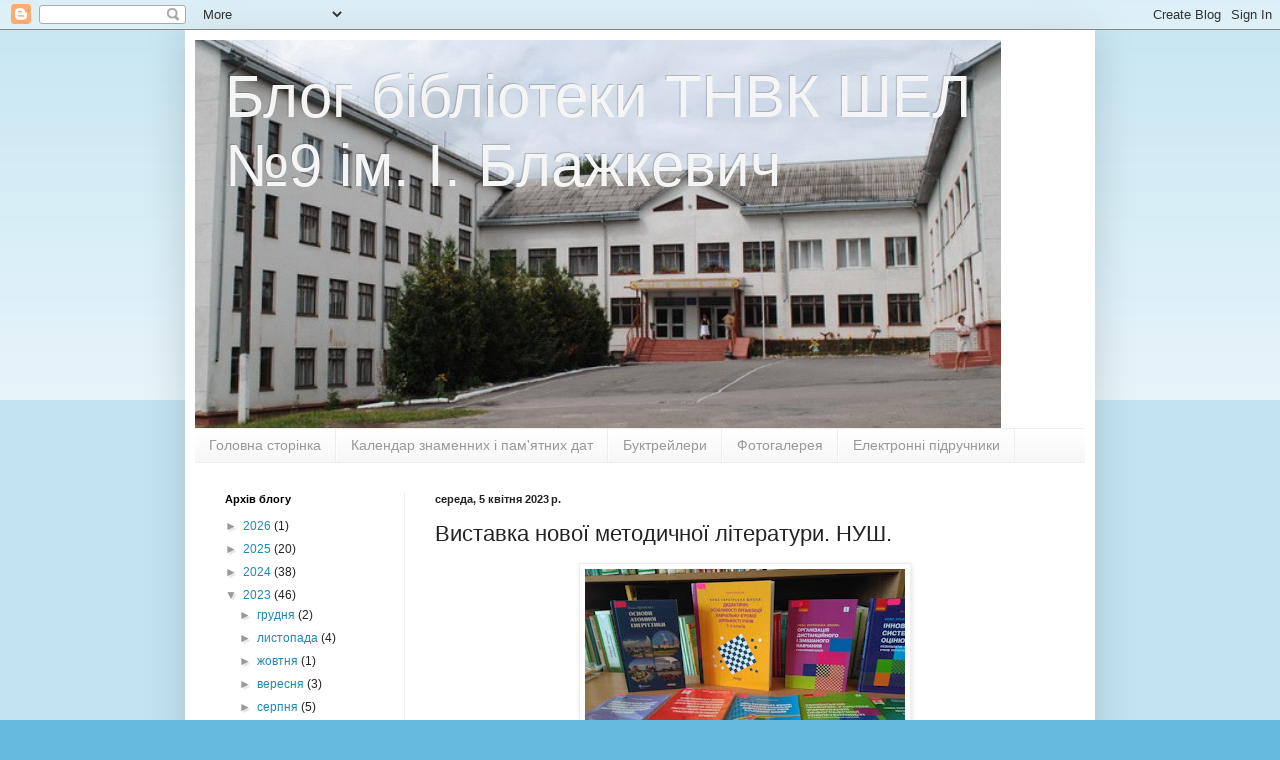

--- FILE ---
content_type: text/html
request_url: https://v.creators3d.com/index.html?load=%2Fviews%2Fproduction%2Fitem%2F20211224%2F5527686590910547%2F5527686590910547.glb&autorotate=true&json-data=1640380363941&decrypt=1&tv=135
body_size: 589
content:
<!DOCTYPE html>
<html lang="en">

<head>
    <meta charset="utf-8">
    <title>3D Viewer</title>
    <link rel="shortcut icon" href="favicon.ico">
    <meta name="viewport" content="width=device-width, user-scalable=no,
      minimum-scale=1.0, maximum-scale=1.0, viewport-fit=cover">
    <link href="css/style.css?v=36" rel="stylesheet">
</head>

<body>
    <hexa-viewer></hexa-viewer>
    <script>
        (function () {
            const getUrlParams = (url) => {
                let queryString = {};
                let query = '';
                if (url) {
                    if (url.indexOf('?') > -1) {
                        query = decodeURIComponent(
                            decodeURIComponent(url.substring(url.indexOf('?') + 1))
                        );
                    }
                }
                else {
                    if (window.location.href.indexOf('?') > -1) {
                        query = decodeURIComponent(
                            decodeURIComponent(window.location.href.substring(window.location.href.indexOf('?') + 1))
                        );
                    }
                    else {
                        query = decodeURIComponent(
                            decodeURIComponent(window.location.search.substring(1))
                        );
                    }
                }
                query = query.split('+').join(' ');
                let vars = query.split('&');
                for (let i = 0; i < vars.length; i++) {
                    let pair = vars[i].split('=');
                    if (typeof queryString[pair[0]] === 'undefined') {
                        queryString[pair[0]] = pair[1] ? decodeURIComponent(pair[1]) : null;
                    } else if (typeof queryString[pair[0]] === 'string') {
                        let arr = [queryString[pair[0]], decodeURIComponent(pair[1])];
                        queryString[pair[0]] = arr;
                    } else if (pair[0]) {
                        queryString[pair[0]].push(decodeURIComponent(pair[1]));
                    }
                }
                return queryString;
            }
            let p = getUrlParams();
            let hv = document.querySelector('hexa-viewer');
            for (let i in p) {
                i && hv.setAttribute(i, p[i] === null ? '' : p[i]);
            }
            function calculateVh() {
                var vh = window.innerHeight * 0.01;
                document.documentElement.style.setProperty('--vh', vh + 'px');
            }
            calculateVh();
            window.addEventListener('resize', calculateVh);
            window.addEventListener('orientationchange', calculateVh);
        })();
    </script>
    <script async src="hexa-viewer.bundle.js?v=1004"></script>
</body>

</html>

--- FILE ---
content_type: text/css
request_url: https://v.creators3d.com/css/style.css?v=36
body_size: 99
content:
html {
    min-width: 1px;
    min-height: 1px;
} 
body {
    height: calc(var(--vh) * 100);
    height: 100svh;
    margin: 0px;
    overflow: hidden;
    min-width: 1px;
    min-height: 1px;
}
hexa-viewer {
    width: 100%;
    height: 100%;
}

--- FILE ---
content_type: application/javascript
request_url: https://v.creators3d.com/hexa-viewer.bundle.js?v=1004
body_size: 43216
content:
/*! For license information please see hexa-viewer.bundle.js.LICENSE.txt */
(()=>{var t,e={4782:(t,e)=>{"use strict";e.byteLength=function(t){var e=l(t),i=e[0],r=e[1];return 3*(i+r)/4-r},e.toByteArray=function(t){var e,i,n=l(t),o=n[0],a=n[1],h=new s(function(t,e,i){return 3*(e+i)/4-i}(0,o,a)),p=0,c=a>0?o-4:o;for(i=0;i<c;i+=4)e=r[t.charCodeAt(i)]<<18|r[t.charCodeAt(i+1)]<<12|r[t.charCodeAt(i+2)]<<6|r[t.charCodeAt(i+3)],h[p++]=e>>16&255,h[p++]=e>>8&255,h[p++]=255&e;return 2===a&&(e=r[t.charCodeAt(i)]<<2|r[t.charCodeAt(i+1)]>>4,h[p++]=255&e),1===a&&(e=r[t.charCodeAt(i)]<<10|r[t.charCodeAt(i+1)]<<4|r[t.charCodeAt(i+2)]>>2,h[p++]=e>>8&255,h[p++]=255&e),h},e.fromByteArray=function(t){for(var e,r=t.length,s=r%3,n=[],o=16383,a=0,l=r-s;a<l;a+=o)n.push(h(t,a,a+o>l?l:a+o));return 1===s?(e=t[r-1],n.push(i[e>>2]+i[e<<4&63]+"==")):2===s&&(e=(t[r-2]<<8)+t[r-1],n.push(i[e>>10]+i[e>>4&63]+i[e<<2&63]+"=")),n.join("")};for(var i=[],r=[],s="undefined"!=typeof Uint8Array?Uint8Array:Array,n="ABCDEFGHIJKLMNOPQRSTUVWXYZabcdefghijklmnopqrstuvwxyz0123456789+/",o=0,a=n.length;o<a;++o)i[o]=n[o],r[n.charCodeAt(o)]=o;function l(t){var e=t.length;if(e%4>0)throw new Error("Invalid string. Length must be a multiple of 4");var i=t.indexOf("=");return-1===i&&(i=e),[i,i===e?0:4-i%4]}function h(t,e,r){for(var s,n,o=[],a=e;a<r;a+=3)s=(t[a]<<16&16711680)+(t[a+1]<<8&65280)+(255&t[a+2]),o.push(i[(n=s)>>18&63]+i[n>>12&63]+i[n>>6&63]+i[63&n]);return o.join("")}r["-".charCodeAt(0)]=62,r["_".charCodeAt(0)]=63},7752:(t,e,i)=>{var r=i(7172).Buffer;t.exports=function(t,e){for(var i=Math.max(t.length,e.length),s=r.allocUnsafe(i),n=0;n<i;++n)s[n]=t[n]^e[n];return s}},816:(t,e,i)=>{"use strict";const r=i(4782),s=i(8898),n="function"==typeof Symbol&&"function"==typeof Symbol.for?Symbol.for("nodejs.util.inspect.custom"):null;e.Buffer=l,e.SlowBuffer=function(t){return+t!=t&&(t=0),l.alloc(+t)},e.INSPECT_MAX_BYTES=50;const o=2147483647;function a(t){if(t>o)throw new RangeError('The value "'+t+'" is invalid for option "size"');const e=new Uint8Array(t);return Object.setPrototypeOf(e,l.prototype),e}function l(t,e,i){if("number"==typeof t){if("string"==typeof e)throw new TypeError('The "string" argument must be of type string. Received type number');return c(t)}return h(t,e,i)}function h(t,e,i){if("string"==typeof t)return function(t,e){if("string"==typeof e&&""!==e||(e="utf8"),!l.isEncoding(e))throw new TypeError("Unknown encoding: "+e);const i=0|f(t,e);let r=a(i);const s=r.write(t,e);return s!==i&&(r=r.slice(0,s)),r}(t,e);if(ArrayBuffer.isView(t))return function(t){if(Y(t,Uint8Array)){const e=new Uint8Array(t);return d(e.buffer,e.byteOffset,e.byteLength)}return u(t)}(t);if(null==t)throw new TypeError("The first argument must be one of type string, Buffer, ArrayBuffer, Array, or Array-like Object. Received type "+typeof t);if(Y(t,ArrayBuffer)||t&&Y(t.buffer,ArrayBuffer))return d(t,e,i);if("undefined"!=typeof SharedArrayBuffer&&(Y(t,SharedArrayBuffer)||t&&Y(t.buffer,SharedArrayBuffer)))return d(t,e,i);if("number"==typeof t)throw new TypeError('The "value" argument must not be of type number. Received type number');const r=t.valueOf&&t.valueOf();if(null!=r&&r!==t)return l.from(r,e,i);const s=function(t){if(l.isBuffer(t)){const e=0|m(t.length),i=a(e);return 0===i.length||t.copy(i,0,0,e),i}return void 0!==t.length?"number"!=typeof t.length||K(t.length)?a(0):u(t):"Buffer"===t.type&&Array.isArray(t.data)?u(t.data):void 0}(t);if(s)return s;if("undefined"!=typeof Symbol&&null!=Symbol.toPrimitive&&"function"==typeof t[Symbol.toPrimitive])return l.from(t[Symbol.toPrimitive]("string"),e,i);throw new TypeError("The first argument must be one of type string, Buffer, ArrayBuffer, Array, or Array-like Object. Received type "+typeof t)}function p(t){if("number"!=typeof t)throw new TypeError('"size" argument must be of type number');if(t<0)throw new RangeError('The value "'+t+'" is invalid for option "size"')}function c(t){return p(t),a(t<0?0:0|m(t))}function u(t){const e=t.length<0?0:0|m(t.length),i=a(e);for(let r=0;r<e;r+=1)i[r]=255&t[r];return i}function d(t,e,i){if(e<0||t.byteLength<e)throw new RangeError('"offset" is outside of buffer bounds');if(t.byteLength<e+(i||0))throw new RangeError('"length" is outside of buffer bounds');let r;return r=void 0===e&&void 0===i?new Uint8Array(t):void 0===i?new Uint8Array(t,e):new Uint8Array(t,e,i),Object.setPrototypeOf(r,l.prototype),r}function m(t){if(t>=o)throw new RangeError("Attempt to allocate Buffer larger than maximum size: 0x"+o.toString(16)+" bytes");return 0|t}function f(t,e){if(l.isBuffer(t))return t.length;if(ArrayBuffer.isView(t)||Y(t,ArrayBuffer))return t.byteLength;if("string"!=typeof t)throw new TypeError('The "string" argument must be one of type string, Buffer, or ArrayBuffer. Received type '+typeof t);const i=t.length,r=arguments.length>2&&!0===arguments[2];if(!r&&0===i)return 0;let s=!1;for(;;)switch(e){case"ascii":case"latin1":case"binary":return i;case"utf8":case"utf-8":return $(t).length;case"ucs2":case"ucs-2":case"utf16le":case"utf-16le":return 2*i;case"hex":return i>>>1;case"base64":return X(t).length;default:if(s)return r?-1:$(t).length;e=(""+e).toLowerCase(),s=!0}}function g(t,e,i){let r=!1;if((void 0===e||e<0)&&(e=0),e>this.length)return"";if((void 0===i||i>this.length)&&(i=this.length),i<=0)return"";if((i>>>=0)<=(e>>>=0))return"";for(t||(t="utf8");;)switch(t){case"hex":return C(this,e,i);case"utf8":case"utf-8":return A(this,e,i);case"ascii":return L(this,e,i);case"latin1":case"binary":return O(this,e,i);case"base64":return _(this,e,i);case"ucs2":case"ucs-2":case"utf16le":case"utf-16le":return k(this,e,i);default:if(r)throw new TypeError("Unknown encoding: "+t);t=(t+"").toLowerCase(),r=!0}}function y(t,e,i){const r=t[e];t[e]=t[i],t[i]=r}function b(t,e,i,r,s){if(0===t.length)return-1;if("string"==typeof i?(r=i,i=0):i>2147483647?i=2147483647:i<-2147483648&&(i=-2147483648),K(i=+i)&&(i=s?0:t.length-1),i<0&&(i=t.length+i),i>=t.length){if(s)return-1;i=t.length-1}else if(i<0){if(!s)return-1;i=0}if("string"==typeof e&&(e=l.from(e,r)),l.isBuffer(e))return 0===e.length?-1:w(t,e,i,r,s);if("number"==typeof e)return e&=255,"function"==typeof Uint8Array.prototype.indexOf?s?Uint8Array.prototype.indexOf.call(t,e,i):Uint8Array.prototype.lastIndexOf.call(t,e,i):w(t,[e],i,r,s);throw new TypeError("val must be string, number or Buffer")}function w(t,e,i,r,s){let n,o=1,a=t.length,l=e.length;if(void 0!==r&&("ucs2"===(r=String(r).toLowerCase())||"ucs-2"===r||"utf16le"===r||"utf-16le"===r)){if(t.length<2||e.length<2)return-1;o=2,a/=2,l/=2,i/=2}function h(t,e){return 1===o?t[e]:t.readUInt16BE(e*o)}if(s){let r=-1;for(n=i;n<a;n++)if(h(t,n)===h(e,-1===r?0:n-r)){if(-1===r&&(r=n),n-r+1===l)return r*o}else-1!==r&&(n-=n-r),r=-1}else for(i+l>a&&(i=a-l),n=i;n>=0;n--){let i=!0;for(let r=0;r<l;r++)if(h(t,n+r)!==h(e,r)){i=!1;break}if(i)return n}return-1}function v(t,e,i,r){i=Number(i)||0;const s=t.length-i;r?(r=Number(r))>s&&(r=s):r=s;const n=e.length;let o;for(r>n/2&&(r=n/2),o=0;o<r;++o){const r=parseInt(e.substr(2*o,2),16);if(K(r))return o;t[i+o]=r}return o}function E(t,e,i,r){return q($(e,t.length-i),t,i,r)}function S(t,e,i,r){return q(function(t){const e=[];for(let i=0;i<t.length;++i)e.push(255&t.charCodeAt(i));return e}(e),t,i,r)}function x(t,e,i,r){return q(X(e),t,i,r)}function T(t,e,i,r){return q(function(t,e){let i,r,s;const n=[];for(let o=0;o<t.length&&!((e-=2)<0);++o)i=t.charCodeAt(o),r=i>>8,s=i%256,n.push(s),n.push(r);return n}(e,t.length-i),t,i,r)}function _(t,e,i){return 0===e&&i===t.length?r.fromByteArray(t):r.fromByteArray(t.slice(e,i))}function A(t,e,i){i=Math.min(t.length,i);const r=[];let s=e;for(;s<i;){const e=t[s];let n=null,o=e>239?4:e>223?3:e>191?2:1;if(s+o<=i){let i,r,a,l;switch(o){case 1:e<128&&(n=e);break;case 2:i=t[s+1],128==(192&i)&&(l=(31&e)<<6|63&i,l>127&&(n=l));break;case 3:i=t[s+1],r=t[s+2],128==(192&i)&&128==(192&r)&&(l=(15&e)<<12|(63&i)<<6|63&r,l>2047&&(l<55296||l>57343)&&(n=l));break;case 4:i=t[s+1],r=t[s+2],a=t[s+3],128==(192&i)&&128==(192&r)&&128==(192&a)&&(l=(15&e)<<18|(63&i)<<12|(63&r)<<6|63&a,l>65535&&l<1114112&&(n=l))}}null===n?(n=65533,o=1):n>65535&&(n-=65536,r.push(n>>>10&1023|55296),n=56320|1023&n),r.push(n),s+=o}return function(t){const e=t.length;if(e<=R)return String.fromCharCode.apply(String,t);let i="",r=0;for(;r<e;)i+=String.fromCharCode.apply(String,t.slice(r,r+=R));return i}(r)}e.kMaxLength=o,l.TYPED_ARRAY_SUPPORT=function(){try{const t=new Uint8Array(1),e={foo:function(){return 42}};return Object.setPrototypeOf(e,Uint8Array.prototype),Object.setPrototypeOf(t,e),42===t.foo()}catch(t){return!1}}(),l.TYPED_ARRAY_SUPPORT||"undefined"==typeof console||"function"!=typeof console.error||console.error("This browser lacks typed array (Uint8Array) support which is required by `buffer` v5.x. Use `buffer` v4.x if you require old browser support."),Object.defineProperty(l.prototype,"parent",{enumerable:!0,get:function(){if(l.isBuffer(this))return this.buffer}}),Object.defineProperty(l.prototype,"offset",{enumerable:!0,get:function(){if(l.isBuffer(this))return this.byteOffset}}),l.poolSize=8192,l.from=function(t,e,i){return h(t,e,i)},Object.setPrototypeOf(l.prototype,Uint8Array.prototype),Object.setPrototypeOf(l,Uint8Array),l.alloc=function(t,e,i){return function(t,e,i){return p(t),t<=0?a(t):void 0!==e?"string"==typeof i?a(t).fill(e,i):a(t).fill(e):a(t)}(t,e,i)},l.allocUnsafe=function(t){return c(t)},l.allocUnsafeSlow=function(t){return c(t)},l.isBuffer=function(t){return null!=t&&!0===t._isBuffer&&t!==l.prototype},l.compare=function(t,e){if(Y(t,Uint8Array)&&(t=l.from(t,t.offset,t.byteLength)),Y(e,Uint8Array)&&(e=l.from(e,e.offset,e.byteLength)),!l.isBuffer(t)||!l.isBuffer(e))throw new TypeError('The "buf1", "buf2" arguments must be one of type Buffer or Uint8Array');if(t===e)return 0;let i=t.length,r=e.length;for(let s=0,n=Math.min(i,r);s<n;++s)if(t[s]!==e[s]){i=t[s],r=e[s];break}return i<r?-1:r<i?1:0},l.isEncoding=function(t){switch(String(t).toLowerCase()){case"hex":case"utf8":case"utf-8":case"ascii":case"latin1":case"binary":case"base64":case"ucs2":case"ucs-2":case"utf16le":case"utf-16le":return!0;default:return!1}},l.concat=function(t,e){if(!Array.isArray(t))throw new TypeError('"list" argument must be an Array of Buffers');if(0===t.length)return l.alloc(0);let i;if(void 0===e)for(e=0,i=0;i<t.length;++i)e+=t[i].length;const r=l.allocUnsafe(e);let s=0;for(i=0;i<t.length;++i){let e=t[i];if(Y(e,Uint8Array))s+e.length>r.length?(l.isBuffer(e)||(e=l.from(e)),e.copy(r,s)):Uint8Array.prototype.set.call(r,e,s);else{if(!l.isBuffer(e))throw new TypeError('"list" argument must be an Array of Buffers');e.copy(r,s)}s+=e.length}return r},l.byteLength=f,l.prototype._isBuffer=!0,l.prototype.swap16=function(){const t=this.length;if(t%2!=0)throw new RangeError("Buffer size must be a multiple of 16-bits");for(let e=0;e<t;e+=2)y(this,e,e+1);return this},l.prototype.swap32=function(){const t=this.length;if(t%4!=0)throw new RangeError("Buffer size must be a multiple of 32-bits");for(let e=0;e<t;e+=4)y(this,e,e+3),y(this,e+1,e+2);return this},l.prototype.swap64=function(){const t=this.length;if(t%8!=0)throw new RangeError("Buffer size must be a multiple of 64-bits");for(let e=0;e<t;e+=8)y(this,e,e+7),y(this,e+1,e+6),y(this,e+2,e+5),y(this,e+3,e+4);return this},l.prototype.toString=function(){const t=this.length;return 0===t?"":0===arguments.length?A(this,0,t):g.apply(this,arguments)},l.prototype.toLocaleString=l.prototype.toString,l.prototype.equals=function(t){if(!l.isBuffer(t))throw new TypeError("Argument must be a Buffer");return this===t||0===l.compare(this,t)},l.prototype.inspect=function(){let t="";const i=e.INSPECT_MAX_BYTES;return t=this.toString("hex",0,i).replace(/(.{2})/g,"$1 ").trim(),this.length>i&&(t+=" ... "),"<Buffer "+t+">"},n&&(l.prototype[n]=l.prototype.inspect),l.prototype.compare=function(t,e,i,r,s){if(Y(t,Uint8Array)&&(t=l.from(t,t.offset,t.byteLength)),!l.isBuffer(t))throw new TypeError('The "target" argument must be one of type Buffer or Uint8Array. Received type '+typeof t);if(void 0===e&&(e=0),void 0===i&&(i=t?t.length:0),void 0===r&&(r=0),void 0===s&&(s=this.length),e<0||i>t.length||r<0||s>this.length)throw new RangeError("out of range index");if(r>=s&&e>=i)return 0;if(r>=s)return-1;if(e>=i)return 1;if(this===t)return 0;let n=(s>>>=0)-(r>>>=0),o=(i>>>=0)-(e>>>=0);const a=Math.min(n,o),h=this.slice(r,s),p=t.slice(e,i);for(let t=0;t<a;++t)if(h[t]!==p[t]){n=h[t],o=p[t];break}return n<o?-1:o<n?1:0},l.prototype.includes=function(t,e,i){return-1!==this.indexOf(t,e,i)},l.prototype.indexOf=function(t,e,i){return b(this,t,e,i,!0)},l.prototype.lastIndexOf=function(t,e,i){return b(this,t,e,i,!1)},l.prototype.write=function(t,e,i,r){if(void 0===e)r="utf8",i=this.length,e=0;else if(void 0===i&&"string"==typeof e)r=e,i=this.length,e=0;else{if(!isFinite(e))throw new Error("Buffer.write(string, encoding, offset[, length]) is no longer supported");e>>>=0,isFinite(i)?(i>>>=0,void 0===r&&(r="utf8")):(r=i,i=void 0)}const s=this.length-e;if((void 0===i||i>s)&&(i=s),t.length>0&&(i<0||e<0)||e>this.length)throw new RangeError("Attempt to write outside buffer bounds");r||(r="utf8");let n=!1;for(;;)switch(r){case"hex":return v(this,t,e,i);case"utf8":case"utf-8":return E(this,t,e,i);case"ascii":case"latin1":case"binary":return S(this,t,e,i);case"base64":return x(this,t,e,i);case"ucs2":case"ucs-2":case"utf16le":case"utf-16le":return T(this,t,e,i);default:if(n)throw new TypeError("Unknown encoding: "+r);r=(""+r).toLowerCase(),n=!0}},l.prototype.toJSON=function(){return{type:"Buffer",data:Array.prototype.slice.call(this._arr||this,0)}};const R=4096;function L(t,e,i){let r="";i=Math.min(t.length,i);for(let s=e;s<i;++s)r+=String.fromCharCode(127&t[s]);return r}function O(t,e,i){let r="";i=Math.min(t.length,i);for(let s=e;s<i;++s)r+=String.fromCharCode(t[s]);return r}function C(t,e,i){const r=t.length;(!e||e<0)&&(e=0),(!i||i<0||i>r)&&(i=r);let s="";for(let r=e;r<i;++r)s+=Q[t[r]];return s}function k(t,e,i){const r=t.slice(e,i);let s="";for(let t=0;t<r.length-1;t+=2)s+=String.fromCharCode(r[t]+256*r[t+1]);return s}function I(t,e,i){if(t%1!=0||t<0)throw new RangeError("offset is not uint");if(t+e>i)throw new RangeError("Trying to access beyond buffer length")}function M(t,e,i,r,s,n){if(!l.isBuffer(t))throw new TypeError('"buffer" argument must be a Buffer instance');if(e>s||e<n)throw new RangeError('"value" argument is out of bounds');if(i+r>t.length)throw new RangeError("Index out of range")}function P(t,e,i,r,s){G(e,r,s,t,i,7);let n=Number(e&BigInt(4294967295));t[i++]=n,n>>=8,t[i++]=n,n>>=8,t[i++]=n,n>>=8,t[i++]=n;let o=Number(e>>BigInt(32)&BigInt(4294967295));return t[i++]=o,o>>=8,t[i++]=o,o>>=8,t[i++]=o,o>>=8,t[i++]=o,i}function B(t,e,i,r,s){G(e,r,s,t,i,7);let n=Number(e&BigInt(4294967295));t[i+7]=n,n>>=8,t[i+6]=n,n>>=8,t[i+5]=n,n>>=8,t[i+4]=n;let o=Number(e>>BigInt(32)&BigInt(4294967295));return t[i+3]=o,o>>=8,t[i+2]=o,o>>=8,t[i+1]=o,o>>=8,t[i]=o,i+8}function D(t,e,i,r,s,n){if(i+r>t.length)throw new RangeError("Index out of range");if(i<0)throw new RangeError("Index out of range")}function N(t,e,i,r,n){return e=+e,i>>>=0,n||D(t,0,i,4),s.write(t,e,i,r,23,4),i+4}function H(t,e,i,r,n){return e=+e,i>>>=0,n||D(t,0,i,8),s.write(t,e,i,r,52,8),i+8}l.prototype.slice=function(t,e){const i=this.length;(t=~~t)<0?(t+=i)<0&&(t=0):t>i&&(t=i),(e=void 0===e?i:~~e)<0?(e+=i)<0&&(e=0):e>i&&(e=i),e<t&&(e=t);const r=this.subarray(t,e);return Object.setPrototypeOf(r,l.prototype),r},l.prototype.readUintLE=l.prototype.readUIntLE=function(t,e,i){t>>>=0,e>>>=0,i||I(t,e,this.length);let r=this[t],s=1,n=0;for(;++n<e&&(s*=256);)r+=this[t+n]*s;return r},l.prototype.readUintBE=l.prototype.readUIntBE=function(t,e,i){t>>>=0,e>>>=0,i||I(t,e,this.length);let r=this[t+--e],s=1;for(;e>0&&(s*=256);)r+=this[t+--e]*s;return r},l.prototype.readUint8=l.prototype.readUInt8=function(t,e){return t>>>=0,e||I(t,1,this.length),this[t]},l.prototype.readUint16LE=l.prototype.readUInt16LE=function(t,e){return t>>>=0,e||I(t,2,this.length),this[t]|this[t+1]<<8},l.prototype.readUint16BE=l.prototype.readUInt16BE=function(t,e){return t>>>=0,e||I(t,2,this.length),this[t]<<8|this[t+1]},l.prototype.readUint32LE=l.prototype.readUInt32LE=function(t,e){return t>>>=0,e||I(t,4,this.length),(this[t]|this[t+1]<<8|this[t+2]<<16)+16777216*this[t+3]},l.prototype.readUint32BE=l.prototype.readUInt32BE=function(t,e){return t>>>=0,e||I(t,4,this.length),16777216*this[t]+(this[t+1]<<16|this[t+2]<<8|this[t+3])},l.prototype.readBigUInt64LE=Z((function(t){z(t>>>=0,"offset");const e=this[t],i=this[t+7];void 0!==e&&void 0!==i||j(t,this.length-8);const r=e+256*this[++t]+65536*this[++t]+this[++t]*2**24,s=this[++t]+256*this[++t]+65536*this[++t]+i*2**24;return BigInt(r)+(BigInt(s)<<BigInt(32))})),l.prototype.readBigUInt64BE=Z((function(t){z(t>>>=0,"offset");const e=this[t],i=this[t+7];void 0!==e&&void 0!==i||j(t,this.length-8);const r=e*2**24+65536*this[++t]+256*this[++t]+this[++t],s=this[++t]*2**24+65536*this[++t]+256*this[++t]+i;return(BigInt(r)<<BigInt(32))+BigInt(s)})),l.prototype.readIntLE=function(t,e,i){t>>>=0,e>>>=0,i||I(t,e,this.length);let r=this[t],s=1,n=0;for(;++n<e&&(s*=256);)r+=this[t+n]*s;return s*=128,r>=s&&(r-=Math.pow(2,8*e)),r},l.prototype.readIntBE=function(t,e,i){t>>>=0,e>>>=0,i||I(t,e,this.length);let r=e,s=1,n=this[t+--r];for(;r>0&&(s*=256);)n+=this[t+--r]*s;return s*=128,n>=s&&(n-=Math.pow(2,8*e)),n},l.prototype.readInt8=function(t,e){return t>>>=0,e||I(t,1,this.length),128&this[t]?-1*(255-this[t]+1):this[t]},l.prototype.readInt16LE=function(t,e){t>>>=0,e||I(t,2,this.length);const i=this[t]|this[t+1]<<8;return 32768&i?4294901760|i:i},l.prototype.readInt16BE=function(t,e){t>>>=0,e||I(t,2,this.length);const i=this[t+1]|this[t]<<8;return 32768&i?4294901760|i:i},l.prototype.readInt32LE=function(t,e){return t>>>=0,e||I(t,4,this.length),this[t]|this[t+1]<<8|this[t+2]<<16|this[t+3]<<24},l.prototype.readInt32BE=function(t,e){return t>>>=0,e||I(t,4,this.length),this[t]<<24|this[t+1]<<16|this[t+2]<<8|this[t+3]},l.prototype.readBigInt64LE=Z((function(t){z(t>>>=0,"offset");const e=this[t],i=this[t+7];void 0!==e&&void 0!==i||j(t,this.length-8);const r=this[t+4]+256*this[t+5]+65536*this[t+6]+(i<<24);return(BigInt(r)<<BigInt(32))+BigInt(e+256*this[++t]+65536*this[++t]+this[++t]*2**24)})),l.prototype.readBigInt64BE=Z((function(t){z(t>>>=0,"offset");const e=this[t],i=this[t+7];void 0!==e&&void 0!==i||j(t,this.length-8);const r=(e<<24)+65536*this[++t]+256*this[++t]+this[++t];return(BigInt(r)<<BigInt(32))+BigInt(this[++t]*2**24+65536*this[++t]+256*this[++t]+i)})),l.prototype.readFloatLE=function(t,e){return t>>>=0,e||I(t,4,this.length),s.read(this,t,!0,23,4)},l.prototype.readFloatBE=function(t,e){return t>>>=0,e||I(t,4,this.length),s.read(this,t,!1,23,4)},l.prototype.readDoubleLE=function(t,e){return t>>>=0,e||I(t,8,this.length),s.read(this,t,!0,52,8)},l.prototype.readDoubleBE=function(t,e){return t>>>=0,e||I(t,8,this.length),s.read(this,t,!1,52,8)},l.prototype.writeUintLE=l.prototype.writeUIntLE=function(t,e,i,r){t=+t,e>>>=0,i>>>=0,r||M(this,t,e,i,Math.pow(2,8*i)-1,0);let s=1,n=0;for(this[e]=255&t;++n<i&&(s*=256);)this[e+n]=t/s&255;return e+i},l.prototype.writeUintBE=l.prototype.writeUIntBE=function(t,e,i,r){t=+t,e>>>=0,i>>>=0,r||M(this,t,e,i,Math.pow(2,8*i)-1,0);let s=i-1,n=1;for(this[e+s]=255&t;--s>=0&&(n*=256);)this[e+s]=t/n&255;return e+i},l.prototype.writeUint8=l.prototype.writeUInt8=function(t,e,i){return t=+t,e>>>=0,i||M(this,t,e,1,255,0),this[e]=255&t,e+1},l.prototype.writeUint16LE=l.prototype.writeUInt16LE=function(t,e,i){return t=+t,e>>>=0,i||M(this,t,e,2,65535,0),this[e]=255&t,this[e+1]=t>>>8,e+2},l.prototype.writeUint16BE=l.prototype.writeUInt16BE=function(t,e,i){return t=+t,e>>>=0,i||M(this,t,e,2,65535,0),this[e]=t>>>8,this[e+1]=255&t,e+2},l.prototype.writeUint32LE=l.prototype.writeUInt32LE=function(t,e,i){return t=+t,e>>>=0,i||M(this,t,e,4,4294967295,0),this[e+3]=t>>>24,this[e+2]=t>>>16,this[e+1]=t>>>8,this[e]=255&t,e+4},l.prototype.writeUint32BE=l.prototype.writeUInt32BE=function(t,e,i){return t=+t,e>>>=0,i||M(this,t,e,4,4294967295,0),this[e]=t>>>24,this[e+1]=t>>>16,this[e+2]=t>>>8,this[e+3]=255&t,e+4},l.prototype.writeBigUInt64LE=Z((function(t,e=0){return P(this,t,e,BigInt(0),BigInt("0xffffffffffffffff"))})),l.prototype.writeBigUInt64BE=Z((function(t,e=0){return B(this,t,e,BigInt(0),BigInt("0xffffffffffffffff"))})),l.prototype.writeIntLE=function(t,e,i,r){if(t=+t,e>>>=0,!r){const r=Math.pow(2,8*i-1);M(this,t,e,i,r-1,-r)}let s=0,n=1,o=0;for(this[e]=255&t;++s<i&&(n*=256);)t<0&&0===o&&0!==this[e+s-1]&&(o=1),this[e+s]=(t/n>>0)-o&255;return e+i},l.prototype.writeIntBE=function(t,e,i,r){if(t=+t,e>>>=0,!r){const r=Math.pow(2,8*i-1);M(this,t,e,i,r-1,-r)}let s=i-1,n=1,o=0;for(this[e+s]=255&t;--s>=0&&(n*=256);)t<0&&0===o&&0!==this[e+s+1]&&(o=1),this[e+s]=(t/n>>0)-o&255;return e+i},l.prototype.writeInt8=function(t,e,i){return t=+t,e>>>=0,i||M(this,t,e,1,127,-128),t<0&&(t=255+t+1),this[e]=255&t,e+1},l.prototype.writeInt16LE=function(t,e,i){return t=+t,e>>>=0,i||M(this,t,e,2,32767,-32768),this[e]=255&t,this[e+1]=t>>>8,e+2},l.prototype.writeInt16BE=function(t,e,i){return t=+t,e>>>=0,i||M(this,t,e,2,32767,-32768),this[e]=t>>>8,this[e+1]=255&t,e+2},l.prototype.writeInt32LE=function(t,e,i){return t=+t,e>>>=0,i||M(this,t,e,4,2147483647,-2147483648),this[e]=255&t,this[e+1]=t>>>8,this[e+2]=t>>>16,this[e+3]=t>>>24,e+4},l.prototype.writeInt32BE=function(t,e,i){return t=+t,e>>>=0,i||M(this,t,e,4,2147483647,-2147483648),t<0&&(t=4294967295+t+1),this[e]=t>>>24,this[e+1]=t>>>16,this[e+2]=t>>>8,this[e+3]=255&t,e+4},l.prototype.writeBigInt64LE=Z((function(t,e=0){return P(this,t,e,-BigInt("0x8000000000000000"),BigInt("0x7fffffffffffffff"))})),l.prototype.writeBigInt64BE=Z((function(t,e=0){return B(this,t,e,-BigInt("0x8000000000000000"),BigInt("0x7fffffffffffffff"))})),l.prototype.writeFloatLE=function(t,e,i){return N(this,t,e,!0,i)},l.prototype.writeFloatBE=function(t,e,i){return N(this,t,e,!1,i)},l.prototype.writeDoubleLE=function(t,e,i){return H(this,t,e,!0,i)},l.prototype.writeDoubleBE=function(t,e,i){return H(this,t,e,!1,i)},l.prototype.copy=function(t,e,i,r){if(!l.isBuffer(t))throw new TypeError("argument should be a Buffer");if(i||(i=0),r||0===r||(r=this.length),e>=t.length&&(e=t.length),e||(e=0),r>0&&r<i&&(r=i),r===i)return 0;if(0===t.length||0===this.length)return 0;if(e<0)throw new RangeError("targetStart out of bounds");if(i<0||i>=this.length)throw new RangeError("Index out of range");if(r<0)throw new RangeError("sourceEnd out of bounds");r>this.length&&(r=this.length),t.length-e<r-i&&(r=t.length-e+i);const s=r-i;return this===t&&"function"==typeof Uint8Array.prototype.copyWithin?this.copyWithin(e,i,r):Uint8Array.prototype.set.call(t,this.subarray(i,r),e),s},l.prototype.fill=function(t,e,i,r){if("string"==typeof t){if("string"==typeof e?(r=e,e=0,i=this.length):"string"==typeof i&&(r=i,i=this.length),void 0!==r&&"string"!=typeof r)throw new TypeError("encoding must be a string");if("string"==typeof r&&!l.isEncoding(r))throw new TypeError("Unknown encoding: "+r);if(1===t.length){const e=t.charCodeAt(0);("utf8"===r&&e<128||"latin1"===r)&&(t=e)}}else"number"==typeof t?t&=255:"boolean"==typeof t&&(t=Number(t));if(e<0||this.length<e||this.length<i)throw new RangeError("Out of range index");if(i<=e)return this;let s;if(e>>>=0,i=void 0===i?this.length:i>>>0,t||(t=0),"number"==typeof t)for(s=e;s<i;++s)this[s]=t;else{const n=l.isBuffer(t)?t:l.from(t,r),o=n.length;if(0===o)throw new TypeError('The value "'+t+'" is invalid for argument "value"');for(s=0;s<i-e;++s)this[s+e]=n[s%o]}return this};const W={};function U(t,e,i){W[t]=class extends i{constructor(){super(),Object.defineProperty(this,"message",{value:e.apply(this,arguments),writable:!0,configurable:!0}),this.name=`${this.name} [${t}]`,this.stack,delete this.name}get code(){return t}set code(t){Object.defineProperty(this,"code",{configurable:!0,enumerable:!0,value:t,writable:!0})}toString(){return`${this.name} [${t}]: ${this.message}`}}}function F(t){let e="",i=t.length;const r="-"===t[0]?1:0;for(;i>=r+4;i-=3)e=`_${t.slice(i-3,i)}${e}`;return`${t.slice(0,i)}${e}`}function G(t,e,i,r,s,n){if(t>i||t<e){const r="bigint"==typeof e?"n":"";let s;throw s=n>3?0===e||e===BigInt(0)?`>= 0${r} and < 2${r} ** ${8*(n+1)}${r}`:`>= -(2${r} ** ${8*(n+1)-1}${r}) and < 2 ** ${8*(n+1)-1}${r}`:`>= ${e}${r} and <= ${i}${r}`,new W.ERR_OUT_OF_RANGE("value",s,t)}!function(t,e,i){z(e,"offset"),void 0!==t[e]&&void 0!==t[e+i]||j(e,t.length-(i+1))}(r,s,n)}function z(t,e){if("number"!=typeof t)throw new W.ERR_INVALID_ARG_TYPE(e,"number",t)}function j(t,e,i){if(Math.floor(t)!==t)throw z(t,i),new W.ERR_OUT_OF_RANGE(i||"offset","an integer",t);if(e<0)throw new W.ERR_BUFFER_OUT_OF_BOUNDS;throw new W.ERR_OUT_OF_RANGE(i||"offset",`>= ${i?1:0} and <= ${e}`,t)}U("ERR_BUFFER_OUT_OF_BOUNDS",(function(t){return t?`${t} is outside of buffer bounds`:"Attempt to access memory outside buffer bounds"}),RangeError),U("ERR_INVALID_ARG_TYPE",(function(t,e){return`The "${t}" argument must be of type number. Received type ${typeof e}`}),TypeError),U("ERR_OUT_OF_RANGE",(function(t,e,i){let r=`The value of "${t}" is out of range.`,s=i;return Number.isInteger(i)&&Math.abs(i)>2**32?s=F(String(i)):"bigint"==typeof i&&(s=String(i),(i>BigInt(2)**BigInt(32)||i<-(BigInt(2)**BigInt(32)))&&(s=F(s)),s+="n"),r+=` It must be ${e}. Received ${s}`,r}),RangeError);const V=/[^+/0-9A-Za-z-_]/g;function $(t,e){let i;e=e||1/0;const r=t.length;let s=null;const n=[];for(let o=0;o<r;++o){if(i=t.charCodeAt(o),i>55295&&i<57344){if(!s){if(i>56319){(e-=3)>-1&&n.push(239,191,189);continue}if(o+1===r){(e-=3)>-1&&n.push(239,191,189);continue}s=i;continue}if(i<56320){(e-=3)>-1&&n.push(239,191,189),s=i;continue}i=65536+(s-55296<<10|i-56320)}else s&&(e-=3)>-1&&n.push(239,191,189);if(s=null,i<128){if((e-=1)<0)break;n.push(i)}else if(i<2048){if((e-=2)<0)break;n.push(i>>6|192,63&i|128)}else if(i<65536){if((e-=3)<0)break;n.push(i>>12|224,i>>6&63|128,63&i|128)}else{if(!(i<1114112))throw new Error("Invalid code point");if((e-=4)<0)break;n.push(i>>18|240,i>>12&63|128,i>>6&63|128,63&i|128)}}return n}function X(t){return r.toByteArray(function(t){if((t=(t=t.split("=")[0]).trim().replace(V,"")).length<2)return"";for(;t.length%4!=0;)t+="=";return t}(t))}function q(t,e,i,r){let s;for(s=0;s<r&&!(s+i>=e.length||s>=t.length);++s)e[s+i]=t[s];return s}function Y(t,e){return t instanceof e||null!=t&&null!=t.constructor&&null!=t.constructor.name&&t.constructor.name===e.name}function K(t){return t!=t}const Q=function(){const t="0123456789abcdef",e=new Array(256);for(let i=0;i<16;++i){const r=16*i;for(let s=0;s<16;++s)e[r+s]=t[i]+t[s]}return e}();function Z(t){return"undefined"==typeof BigInt?J:t}function J(){throw new Error("BigInt not supported")}},2599:(t,e,i)=>{"use strict";i.d(e,{Z:()=>a});var r=i(4933),s=i.n(r),n=i(3476),o=i.n(n)()(s());o.push([t.id,":host {\r\n    display: block;\r\n    min-width: 1px;\r\n    min-height: 1px;\r\n    position: relative;\r\n    --theme-color: #664681;\r\n\r\n}\r\n.body, #app, canvas#app-canvas {\r\n    outline: none;\r\n    min-width: 1px;\r\n    min-height: 1px;\r\n}\r\n.body {\r\n    margin: 0px;\r\n    overflow: hidden;\r\n    width: 100%;\r\n    height: 100%;\r\n    position: absolute;\r\n    visibility: visible !important;\r\n}\r\n#embed {\r\n    display: none;\r\n}\r\n.body.drop-files #app::after {\r\n    outline: 2px dashed #92b0b3;\r\n    outline-offset: -10px;\r\n    content: 'drop files here';\r\n    font-size: 1.25rem;\r\n    position: absolute;\r\n    text-align: center;\r\n    z-index: 10;\r\n    top: 0;\r\n    left: 0;\r\n    width: 100%;\r\n    height: 100%;\r\n    font-family: sans-serif;\r\n    text-transform: capitalize;\r\n    text-shadow: -1px -1px rgba(255, 255, 255, 0.5), 1px 1px rgba(0, 0, 0, 0.5);\r\n    display: flex;\r\n    align-items: center;\r\n    justify-content: center;\r\n}\r\n.body.drop-files #app #embed {\r\n    display: block;\r\n    position: absolute;\r\n    z-index: 11;\r\n    top: 0;\r\n    left: 0;\r\n    width: 100%;\r\n    height: 100%;\r\n    opacity: 0;\r\n    cursor: pointer;\r\n}\r\n.body.hide-main-canvas #app-canvas {\r\n    opacity: 0.001;\r\n}\r\n/* .body.ar-glasses-active #app {\r\n    transform: rotateY(180deg);\r\n} */\r\n.body.ar-glasses-active .ar-glasses-canvas {\r\n    display: block;\r\n    position: absolute;\r\n    z-index: -1;\r\n    transform: translateX(-50%) translateY(-50%);\r\n    top: 50%;\r\n    left: 50%;\r\n}\r\n#app {\r\n    position: absolute;\r\n    width: 100.1%;\r\n    height: 100%;\r\n    top: 0;\r\n    left: 0;\r\n    transition-duration: .2s;\r\n    transition-property: width;\r\n}\r\n/* .body.offscreen #app {\r\n    width: 100.1%;\r\n} */\r\n/* to solve Chrome's blank OffscreenCanvas bug */\r\n.body.first-paint #app {\r\n    width: 100%;\r\n}\r\n.body.first-paint #app-canvas {\r\n    animation-name: flush;\r\n    animation-duration: 0.2s;\r\n}\r\n.body.transition-canvas canvas {\r\n    transition-duration: .2s;\r\n    transition-property: opacity filter;\r\n    will-change: opacity filter;\r\n}\r\n.body.fade-out canvas {\r\n    opacity: 0.1;\r\n}\r\n.body.blur canvas {\r\n    filter: blur(10px);\r\n}\r\ncanvas#app-canvas, canvas.ar-glasses-canvas {\r\n    width: 100%;\r\n    height: 100%;\r\n    position: relative;\r\n    transform: translateX(-50%) translateY(-50%);\r\n    top: 50%;\r\n    left: 50%;\r\n}\r\n.ar-glasses-canvas {\r\n    display: none;\r\n    position: relative;\r\n    transform: translateX(-50%);\r\n    left: 50%;\r\n}\r\n.css-2d-renderer {\r\n    position: absolute;\r\n    top: 0;\r\n    left: 0;\r\n    pointer-events: none;\r\n}\r\n.xr-overlay {\r\n    display: none;\r\n}\r\n.body.ar-enabled .xr-overlay, .body.ar-enabled .xr-overlay .xr-actions {\r\n    display: block;\r\n}\r\n.body.ar-enabled.suppress-ar-icon .xr-overlay .xr-actions button#xr-enter {\r\n    display: none !important;\r\n}\r\n.body.configurator .xr-overlay {\r\n    display: block;\r\n}\r\n.xr-overlay .xr-actions {\r\n    display: none;\r\n    position: absolute;\r\n    top: 0;\r\n    width: 100%;\r\n    height: 60px;\r\n    background-color: rgba(255, 255, 255, 0.3);\r\n    overflow: auto;\r\n}\r\n.xr-overlay .xr-actions button {\r\n    background: none;\r\n    width: 50px;\r\n    height: 50px;\r\n    border-radius: 50%;\r\n    margin: 5px 10px;\r\n    border: none;\r\n}\r\n.xr-overlay .xr-actions button img {\r\n    width: 36px;\r\n    height: 36px;\r\n    padding: 5px;\r\n    vertical-align: bottom;\r\n    cursor: pointer;\r\n}\r\n.xr-overlay .configurator {\r\n    position: absolute;\r\n    bottom: 0;\r\n    left: 0;\r\n    width: 100%;\r\n    height: 66px;\r\n    background-color: rgba(255, 255, 255, 0.3);\r\n    overflow-x: auto;\r\n    overflow-y: hidden;\r\n    text-align: center;\r\n    transition-duration: .35s;\r\n    transition-property: opacity;\r\n}\r\n.xr-overlay .configurator.disabled, .body.ar:not(.stabilized) .configurator {\r\n    pointer-events: none;\r\n    opacity: 0.3;\r\n}\r\n.scrollbar::-webkit-scrollbar-track, .mat-autocomplete-panel::-webkit-scrollbar-track, .mat-tab-body-content::-webkit-scrollbar-track, .mat-select-panel:not([class*='mat-elevation-z'])::-webkit-scrollbar-track, .mat-menu-panel::-webkit-scrollbar-track, .mat-dialog-container::-webkit-scrollbar-track {\r\n\t-webkit-box-shadow: inset 0 0 6px rgba(0,0,0,0.3);\r\n\tbackground-color: #F5F5F5;\r\n}\r\n\r\n.scrollbar::-webkit-scrollbar, .mat-autocomplete-panel::-webkit-scrollbar, .mat-tab-body-content::-webkit-scrollbar, .mat-select-panel:not([class*='mat-elevation-z'])::-webkit-scrollbar, .mat-menu-panel::-webkit-scrollbar, .mat-dialog-container::-webkit-scrollbar {\r\n\twidth: 6px;\r\n    height: 6px;\r\n\tbackground-color: #F5F5F5;\r\n}\r\n\r\n.scrollbar::-webkit-scrollbar-thumb, .mat-autocomplete-panel::-webkit-scrollbar-thumb, .mat-tab-body-content::-webkit-scrollbar-thumb, .mat-select-panel:not([class*='mat-elevation-z'])::-webkit-scrollbar-thumb, .mat-menu-panel::-webkit-scrollbar-thumb, .mat-dialog-container::-webkit-scrollbar-thumb {\r\n\tbackground-color: #999999;\r\n}\r\n.xr-overlay .configurator .slider {\r\n    white-space: nowrap;\r\n}\r\n.xr-overlay .configurator .variant {\r\n    border: none;\r\n    outline: none;\r\n    display: inline-block;\r\n    width: 50px;\r\n    height: 50px;\r\n    margin: 5px 10px;\r\n    border-radius: 50%;\r\n    box-shadow: inset 1px 2px 2px rgba(255, 255, 255, 0.5), 1px 2px 2px rgba(0, 0, 0, 0.65), 0px 0px 0px 3px transparent, 0px 0px 0px 5px transparent;\r\n    cursor: pointer;\r\n    transition-duration: .35s;\r\n    transition-property: opacity,box-shadow;\r\n    background-size: contain;\r\n    background-repeat: no-repeat;\r\n    background-position: center;\r\n}\r\n.xr-overlay .configurator .variant.loading {\r\n    animation: flicker 1.5s infinite;\r\n}\r\n/* .xr-overlay .configurator .variant.loaded {} */\r\n.xr-overlay .configurator .variant.current {\r\n    box-shadow: inset 1px 2px 2px transparent, 1px 2px 2px transparent, 0px 0px 0px 3px #ffffff, 0px 0px 0px 5px #000000;\r\n}\r\n.body.ar .xr-overlay {\r\n    display: block;\r\n}\r\n#stabilization {\r\n    background-size: contain;\r\n    background-repeat: no-repeat;\r\n    width: 400px;\r\n    height: 400px;\r\n    position: absolute;\r\n    left: 50%;\r\n    top: 50%;\r\n    transform: translate(-50%, -50%);\r\n    z-index: 10;\r\n    display: none;\r\n}\r\n.body.ar #stabilization {\r\n    display: block;\r\n}\r\n.body.ar.stabilized #stabilization {\r\n    display: none;\r\n}\r\n.body.ar #xr-enter {\r\n    display: none;\r\n}\r\n.body #xr-exit {\r\n    display: none;\r\n}\r\n.body.ar #xr-exit {\r\n    display: inline;\r\n}\r\n.body.flip-y #app {\r\n    transform: rotateY(180deg);\r\n}\r\n.disp-none {\r\n    display: none;\r\n}\r\n.pos-abs {\r\n    position: absolute;\r\n}\r\n.text-center {\r\n    text-align: center;\r\n}\r\n.fullscreen_toggle {\r\n    cursor: pointer;\r\n    position: absolute;\r\n    z-index: 100;\r\n    top: 20px;\r\n    right: 20px;\r\n    transform: scale(0);\r\n    transition-duration: .35s;\r\n}\r\n.fullscreen_toggle.visible {\r\n    transform: scale(1);\r\n}\r\n#preload_img_wrap {\r\n    margin: 0;\r\n    position: absolute;\r\n    top: 50%;\r\n    left: 50%;\r\n    transform: translate(-50%, -50%);\r\n    width: 100%;\r\n    height: 100%;\r\n}\r\n\r\n#preload_img_wrap #preload_percentage {\r\n    position: absolute;\r\n}\r\n#preload_img_wrap .preload-text {\r\n    text-align: center;\r\n    font-size: 18px;\r\n    margin: 0;\r\n    position: absolute;    \r\n    left: 50%;\r\n    transform: translate(-50%, -50%);\r\n    display: none;\r\n    bottom: 0;\r\n    color: #333333;\r\n    font-family: SANS-SERIF, Arial;\r\n}\r\n\r\n#preload_img_wrap img.white-overlay-img {\r\n    width: 100%;\r\n    height: 100%;\r\n    object-fit: contain;\r\n    opacity: 0.3;\r\n    position: absolute;\r\n    left: 0;\r\n}\r\n\r\n#preload_img_wrap img.white-overlay-img-opacity {\r\n    width: 100%;\r\n    height: 100%;\r\n    object-fit: contain;\r\n    position: absolute;  \r\n    left: 0;\r\n}\r\n\r\n.body.loaded #preload_img_wrap {\r\n    display: none;\r\n}\r\n.linear-activity {\r\n    overflow: hidden;\r\n    width: 100%;\r\n    height: 0px;\r\n    background-color: rgba(100, 255, 219, 0.2);\r\n    position: absolute;\r\n    z-index: 100;\r\n    transition-duration: .35s;\r\n    transition-property: height;\r\n}\r\n.determinate {\r\n    position: relative;\r\n    max-width: 100%;\r\n    height: 100%;\r\n    transition: width .5s ease-in-out;\r\n    background-color: var(--theme-color);\r\n}\r\n.body .indeterminate {\r\n    position: relative;\r\n    max-width: 100%;\r\n    height: 100%;\r\n    background-color: var(--theme-color);\r\n    animation: indeterminateAnimation 1s infinite linear;\r\n    transform-origin: 0% 50%;\r\n    display: none;\r\n}\r\n.body.indeterminate .linear-activity .determinate {\r\n    display: none;\r\n}\r\n.body.indeterminate .linear-activity .indeterminate {\r\n    display: block;\r\n}\r\n.camera-rotation {\r\n    position: absolute;\r\n    top: 0;\r\n    right: 0;\r\n}\r\n.camera-rotation .deg {\r\n    width: 70px;\r\n    float: right;\r\n    clear: both;\r\n}\r\n.center-me-abs-x {\r\n    position: absolute;\r\n    left: 50%;\r\n    transform: translateX(-50%);\r\n}\r\n.bottom-controllers {\r\n    bottom: 150px;\r\n    width: 150px;\r\n}\r\n.def-transition {\r\n    transition-duration: .35s;\r\n}\r\n.opacity {\r\n    opacity: 0;\r\n}\r\n.label-icon {\r\n    position: absolute;\r\n    bottom: 10px;\r\n    right: 10px;\r\n    height: 40px;\r\n    background-repeat: no-repeat;\r\n    width: 40px;\r\n    display: inline-block;\r\n    background-size: 70%;\r\n    background-position: center;\r\n    border-radius: 50%;\r\n}\r\n.watermark.label-icon {\r\n    background-image: unset;\r\n    background-image: none;\r\n    background-color: transparent;\r\n    width: 105px;\r\n    height: 57px;\r\n    transition: opacity 0.5s;\r\n    opacity: 0.5;\r\n    background-size: 92%;\r\n    border-radius: 5px;\r\n}\r\n.watermark.label-icon:hover, .watermark.label-icon.active {\r\n    opacity: 1;\r\n}\r\n.body.configurator .label-icon {\r\n    bottom: unset;\r\n    top: 0;\r\n}\r\n.tutorial {\r\n    display: none;\r\n    opacity: 0;\r\n    top: 50%;\r\n    left: 50%;\r\n    transform: translateX(-50%) translateY(-50%);\r\n    background-size: contain;\r\n    background-repeat: no-repeat;\r\n}\r\n.tutorial.t-1, .tutorial.t-2 {\r\n    width: 80px;\r\n    height: 80px;\r\n}\r\n.tutorial.t-3 {\r\n    width: 40px;\r\n    height: 40px;\r\n    left: calc(50%);\r\n    transition-duration: .3s;\r\n    transition-property: opacity;\r\n    filter: invert(1) drop-shadow(0px 0px 2px black);\r\n}\r\n.tutorial.visible {\r\n    display: inline-block;\r\n}\r\n.tutorial.active {\r\n    opacity: 1;\r\n}\r\n.tutorial.active.t-1, .tutorial.active.t-2 {\r\n    animation-name: tutorial;\r\n    animation-duration: 1200ms;\r\n    animation-timing-function: linear;\r\n    animation-fill-mode: forwards;\r\n}\r\n.texture-video {\r\n    opacity: 0.001;\r\n    position: absolute;\r\n    z-index: -100;\r\n}\r\n.texture-video-play {\r\n    position: absolute;\r\n    z-index: 1000;\r\n    top: 0;\r\n    left: 0;\r\n    width: 100vw;\r\n    height: 100vh;\r\n    border: none;\r\n    font-size: 40px;\r\n    background-repeat: no-repeat;\r\n    background-size: 72px;\r\n    background-color: rgba(255,255,255,0.5);\r\n    background-position: center;\r\n}\r\nvideo#pic-in-pic {\r\n    z-index: -1;\r\n    position: absolute;\r\n    opacity: 0;\r\n}\r\n#face-track-canvas {\r\n    z-index: 10;\r\n    position: absolute;\r\n    max-height: 100%;\r\n    max-width: 100%;\r\n    left: 50%;\r\n    top: 50%;\r\n    width: 100vmin;\r\n    transform: translate(-50%, -50%) rotateY(180deg);\r\n}\r\n.face-detection {\r\n    position: absolute;\r\n    z-index: 1000;\r\n    width: 50vw;\r\n    height: 50vh;\r\n    top: 25vh;\r\n    left: 25vw;\r\n}\r\n@keyframes tutorial {\r\n    0% {\r\n        opacity: 0;\r\n    }\r\n    20% {\r\n        opacity: 1;\r\n    }\r\n    80% {\r\n        opacity: 1;\r\n    }\r\n    100% {\r\n        opacity: 0;\r\n    }\r\n}\r\n@keyframes flush {\r\n    0% {\r\n        background-color: #fff;\r\n    }\r\n    100% {\r\n        background-color: transparent;\r\n    }\r\n}\r\n@keyframes flicker {\r\n    0%   { opacity:1; }\r\n    50%  { opacity:0.5; }\r\n    100% { opacity:1; }\r\n}\r\n@keyframes indeterminateAnimation {\r\n    0% {\r\n        transform:  translateX(0) scaleX(0);\r\n    }\r\n    40% {\r\n        transform:  translateX(0) scaleX(0.4);\r\n    }\r\n    100% {\r\n        transform:  translateX(100%) scaleX(0.5);\r\n    }\r\n}",""]);const a=o},3476:t=>{"use strict";t.exports=function(t){var e=[];return e.toString=function(){return this.map((function(e){var i="",r=void 0!==e[5];return e[4]&&(i+="@supports (".concat(e[4],") {")),e[2]&&(i+="@media ".concat(e[2]," {")),r&&(i+="@layer".concat(e[5].length>0?" ".concat(e[5]):""," {")),i+=t(e),r&&(i+="}"),e[2]&&(i+="}"),e[4]&&(i+="}"),i})).join("")},e.i=function(t,i,r,s,n){"string"==typeof t&&(t=[[null,t,void 0]]);var o={};if(r)for(var a=0;a<this.length;a++){var l=this[a][0];null!=l&&(o[l]=!0)}for(var h=0;h<t.length;h++){var p=[].concat(t[h]);r&&o[p[0]]||(void 0!==n&&(void 0===p[5]||(p[1]="@layer".concat(p[5].length>0?" ".concat(p[5]):""," {").concat(p[1],"}")),p[5]=n),i&&(p[2]?(p[1]="@media ".concat(p[2]," {").concat(p[1],"}"),p[2]=i):p[2]=i),s&&(p[4]?(p[1]="@supports (".concat(p[4],") {").concat(p[1],"}"),p[4]=s):p[4]="".concat(s)),e.push(p))}},e}},4933:t=>{"use strict";t.exports=function(t){return t[1]}},8898:(t,e)=>{e.read=function(t,e,i,r,s){var n,o,a=8*s-r-1,l=(1<<a)-1,h=l>>1,p=-7,c=i?s-1:0,u=i?-1:1,d=t[e+c];for(c+=u,n=d&(1<<-p)-1,d>>=-p,p+=a;p>0;n=256*n+t[e+c],c+=u,p-=8);for(o=n&(1<<-p)-1,n>>=-p,p+=r;p>0;o=256*o+t[e+c],c+=u,p-=8);if(0===n)n=1-h;else{if(n===l)return o?NaN:1/0*(d?-1:1);o+=Math.pow(2,r),n-=h}return(d?-1:1)*o*Math.pow(2,n-r)},e.write=function(t,e,i,r,s,n){var o,a,l,h=8*n-s-1,p=(1<<h)-1,c=p>>1,u=23===s?Math.pow(2,-24)-Math.pow(2,-77):0,d=r?0:n-1,m=r?1:-1,f=e<0||0===e&&1/e<0?1:0;for(e=Math.abs(e),isNaN(e)||e===1/0?(a=isNaN(e)?1:0,o=p):(o=Math.floor(Math.log(e)/Math.LN2),e*(l=Math.pow(2,-o))<1&&(o--,l*=2),(e+=o+c>=1?u/l:u*Math.pow(2,1-c))*l>=2&&(o++,l/=2),o+c>=p?(a=0,o=p):o+c>=1?(a=(e*l-1)*Math.pow(2,s),o+=c):(a=e*Math.pow(2,c-1)*Math.pow(2,s),o=0));s>=8;t[i+d]=255&a,d+=m,a/=256,s-=8);for(o=o<<s|a,h+=s;h>0;t[i+d]=255&o,d+=m,o/=256,h-=8);t[i+d-m]|=128*f}},7172:(t,e,i)=>{var r=i(816),s=r.Buffer;function n(t,e){for(var i in t)e[i]=t[i]}function o(t,e,i){return s(t,e,i)}s.from&&s.alloc&&s.allocUnsafe&&s.allocUnsafeSlow?t.exports=r:(n(r,e),e.Buffer=o),o.prototype=Object.create(s.prototype),n(s,o),o.from=function(t,e,i){if("number"==typeof t)throw new TypeError("Argument must not be a number");return s(t,e,i)},o.alloc=function(t,e,i){if("number"!=typeof t)throw new TypeError("Argument must be a number");var r=s(t);return void 0!==e?"string"==typeof i?r.fill(e,i):r.fill(e):r.fill(0),r},o.allocUnsafe=function(t){if("number"!=typeof t)throw new TypeError("Argument must be a number");return s(t)},o.allocUnsafeSlow=function(t){if("number"!=typeof t)throw new TypeError("Argument must be a number");return r.SlowBuffer(t)}},5721:(t,e,i)=>{"use strict";i.d(e,{U:()=>n});var r=i(5703),s=i(5152);class n{constructor(t){this._options=t}get options(){return this._options}get flixPath(){return this.options.isTestMode?this.options.isQaMode?"d":"q":this.options.isQaMode?"s":"p"}get flixDomain(){return(0,r.ah)()}get assetsDomain(){return this.options.env===s.E0.FLIX?`${this.flixDomain}/${this.flixPath}/`:"https://himg-cdn.com/"}get modulesDomain(){switch(this.options.server){case s.oc.C3D_DEV_HOST:return`https://${s.BT}/`;case s.oc.C3D_PROD_HOST:return`https://${s.gF}/`;case s.oc.C3D_QA_HOST:return`https://${s.Dq}/`;case s.oc.FLIX_HOST:return`${this.flixDomain}/${this.flixPath}/`;case s.oc.H3D_DEV_HOST:return`https://${s.QS}/`;case s.oc.H3D_PROD_HOST:return`https://${s.kd}/`;case s.oc.H3D_QA_HOST:return`https://${s.uD}/`;case s.oc.LOCALHOST:return`http://${s.Np}/`;default:return`${this.options.domain}/`}}get collectorUrl(){if(this.options.server===s.oc.H3D_QA_HOST)return`https://${s.XP}`;var t=this.modulesDomain;"/"===t[t.length-1]&&(t=t.slice(0,-1));let e=t.split("//"),i=e[0]+"//";var r=e[1].split(".");return r[0]&&(r[0]="collector"),i+r.join(".")}get enterArIcon(){return`${this.assetsDomain}hotlink-ok/viewer/enter-ar-black.png`}get exitArIcon(){return`${this.assetsDomain}hotlink-ok/viewer/close-black.png`}get glassesTryIcon(){return`${this.assetsDomain}hotlink-ok/viewer/glasses_try_on.svg`}get fullscreenIcon(){return`${this.assetsDomain}hotlink-ok/viewer/ic_fullscreen_black_48dp_1x.png`}get exitXrIcon(){return`${this.assetsDomain}hotlink-ok/viewer/close-black.png`}get posXrIcon(){return`${this.assetsDomain}hotlink-ok/viewer/position_on.svg`}get codeDomain(){switch(this.options.server){case s.oc.C3D_DEV_HOST:return`https://${s.BT}/`;case s.oc.C3D_PROD_HOST:return`https://${s.gF}/`;case s.oc.C3D_QA_HOST:return`https://${s.Dq}/`;case s.oc.FLIX_HOST:return`${this.flixDomain}/`;case s.oc.H3D_DEV_HOST:return`https://${s.QS}/`;case s.oc.H3D_PROD_HOST:return`https://${s.kd}/`;case s.oc.H3D_QA_HOST:return`https://${s.uD}/`;case s.oc.LOCALHOST:return`https://${s.Np}/`;default:return`${this.options.domain}/`}}removeFlixPath(t){return t.replace("/s/","").replace("/d/","").replace("/q/","").replace("/p/","")}destroy(){}}},5703:(t,e,i)=>{"use strict";i.d(e,{EA:()=>n,_F:()=>s,ah:()=>o});var r=i(5152),s=["glb","gltf","3df","fbx"],n="pic-in-pic",o=()=>{let t=`https://${r.cC[0]}`;const e=location.origin.replace("http://","").replace("https://","").toLowerCase();return r.cC.forEach((i=>{i===e&&(t=`https://${i}`)})),t}},3105:(t,e,i)=>{"use strict";i.d(e,{s:()=>r});class r{constructor(){this.stock=this.stock=new Map}push(t){let e=this.stock.get(t.element)||[];t.element.addEventListener(t.type,t.listener,t.options);let i={};i[t.type]||(i[t.type]=[]),i[t.type].push(t),e.push(i),this.stock.set(t.element,e)}revokeAll(){this.stock.forEach(((t,e)=>t.forEach((t=>Object.values(t).forEach((t=>t.forEach((t=>this.revoke(t))))))))),this.stock.clear()}revoke(t){var e;null===(e=t.element)||void 0===e||e.removeEventListener(t.type,t.listener,t.options)}}},87:(t,e,i)=>{"use strict";var r,s,n,o,a,l;i.d(e,{AX:()=>p,Qw:()=>o,Ve:()=>l,ei:()=>a,oi:()=>h}),function(t){t[t.Z_INDEX=1]="Z_INDEX",t[t.REVERSE_PAINTRE_SORT_STABLE=2]="REVERSE_PAINTRE_SORT_STABLE",t[t.PAINTER_SORT_STABLE=3]="PAINTER_SORT_STABLE"}(r||(r={}));class h{constructor(t=0,e=0){this.x=t,this.y=e}}class p{constructor(){this.contrast=100,this.brightness=100,this.saturate=100,this.sepia=0,this.sharpen=0,this.hue=0,this.gammaR=1,this.gammaRAmplitude=1,this.gammaROffset=0,this.gammaG=1,this.gammaGAmplitude=1,this.gammaGOffset=0,this.gammaB=1,this.gammaBAmplitude=1,this.gammaBOffset=0,this.gammaA=0,this.gammaASlope=1}}!function(t){t[t.MATERIAL_BLOOM=1]="MATERIAL_BLOOM"}(s||(s={})),function(t){t[t.PERSPECTIVE_CAMERA=1]="PERSPECTIVE_CAMERA",t[t.ORTHOGRAPHIC_CAMERA=2]="ORTHOGRAPHIC_CAMERA"}(n||(n={})),function(t){t[t.THREE=1]="THREE",t[t.BABYLON=2]="BABYLON",t[t.PLAYCANVAS=3]="PLAYCANVAS"}(o||(o={})),function(t){t[t.SCRIPT=1]="SCRIPT",t[t.MODULE=2]="MODULE"}(a||(a={})),function(t){t[t.WEBGL=1]="WEBGL",t[t.WEBGPU=2]="WEBGPU"}(l||(l={}))},5152:(t,e,i)=>{"use strict";var r,s;i.d(e,{BT:()=>h,Dq:()=>l,E0:()=>r,Np:()=>n,QS:()=>u,XP:()=>d,cC:()=>o,gF:()=>a,kd:()=>p,oc:()=>s,uD:()=>c}),function(t){t[t.HEXA=1]="HEXA",t[t.CREATORS=2]="CREATORS",t[t.FLIX=3]="FLIX"}(r||(r={})),function(t){t[t.LOCALHOST=0]="LOCALHOST",t[t.H3D_PROD_HOST=1]="H3D_PROD_HOST",t[t.H3D_QA_HOST=2]="H3D_QA_HOST",t[t.H3D_DEV_HOST=3]="H3D_DEV_HOST",t[t.C3D_PROD_HOST=4]="C3D_PROD_HOST",t[t.C3D_QA_HOST=5]="C3D_QA_HOST",t[t.C3D_DEV_HOST=6]="C3D_DEV_HOST",t[t.FLIX_HOST=7]="FLIX_HOST"}(s||(s={}));var n="localhost:9000",o=["d3np41mctoibfu.cloudfront.net","ar-de.flix360.io","ar.flix360.io"],a="v.creators3d.com",l="vqa.creators3d.com",h="vdev.creators3d.com",p="v.hexa3d.io",c="vqa.hexa3d.io",u="vdev.hexa3d.io",d="collector.h3dqa.com"},4640:(t,e,i)=>{"use strict";var r;i.d(e,{BV:()=>n,pt:()=>s});class s{constructor(){this.setAsMain=!0}}class n{constructor(){this.setAsMain=!0,this.setDefaultEncoding=!0}}!function(t){t[t.CUBE=1]="CUBE",t[t.TOUUS=2]="TOUUS"}(r||(r={}))},4045:(t,e,i)=>{"use strict";var r,s,n,o,a;i.d(e,{NL:()=>s,Rw:()=>a}),function(t){t[t.ERROR=1]="ERROR",t[t.WARNING=2]="WARNING"}(r||(r={})),function(t){t[t.TOP=1]="TOP",t[t.MAIN=2]="MAIN",t[t.WORKER=3]="WORKER",t[t.IGNORE=4]="IGNORE"}(s||(s={})),function(t){t[t.TWO=2]="TWO",t[t.THREE=3]="THREE",t[t.FOUR=4]="FOUR",t[t.FIVE=5]="FIVE"}(n||(n={})),function(t){t[t.INCH=1]="INCH",t[t.CM=2]="CM"}(o||(o={})),function(t){t[t.FINGERS=1]="FINGERS",t[t.WRIST=2]="WRIST",t[t.EYEWEAR=3]="EYEWEAR",t[t.HEADPHONES=4]="HEADPHONES",t[t.HELMET=5]="HELMET",t[t.HAT=6]="HAT"}(a||(a={}))},7279:(t,e,i)=>{"use strict";i.d(e,{k:()=>R});var r=i(9312),s=i(4045);class n{constructor(t){this.progressSeconds=0,this.wrap=t,this.linearActivity=this.wrap.elements.determinate,this.currentPercentage=0}toggleLinearActivity(t){t?(this.linearActivity.style.width="0%",this.linearActivity.parentElement.style.height=this.linearActivity.parentElement.getAttribute("data-height")):(this.linearActivity.parentElement.style.height="0px",this.linearActivity.style.width="100%")}toggleIndeterminate(t){this.toggleLinearActivity(t),this.wrap.setBodyClass(t,"indeterminate")}setDefaultHeight(t){isNaN(t)||(this.wrap.elements.linearActivity.style.height=t+"px",this.wrap.elements.linearActivity.setAttribute("data-height",this.wrap.elements.linearActivity.style.height))}setPercentage(t){if(this.currentPercentage<t){if(this.currentPercentage=t,this.sendProgressPixel(),this.wrap.props.attributes.loaderHeight&&(this.linearActivity.style.width=t+"%"),this.wrap.previewImage){let t=this.wrap.elements.preloadImgOpacity,e=100-(15+.75*(this.currentPercentage-0));t.style.clipPath="inset("+e+"% 0 0 0)",this.wrap.elements.preloadPreviewText.style.display="block"}let e={action:"setLoadingPercentage",data:t,to:s.NL.TOP,from:s.NL.MAIN};this.wrap.postToParent(e),this.wrap.worker&&(e={action:"onWrapLoaderProgress",data:t,to:s.NL.WORKER,from:s.NL.MAIN},this.wrap.worker.postMessage(e))}}sendProgressPixel(){const t=(new Date).getTime();this.progressTimestamp||(this.progressTimestamp=t);const e=t-this.progressTimestamp;e>500&&(this.progressSeconds+=e/1e3,this.wrap.sendPixel("progress",{progress:this.progressSeconds.toFixed(0)}),this.progressTimestamp=t)}destroy(){}}var o=i(87);class a{constructor(t){this.wrap=t,this.isScriptLoaded=!1,this.cartridge=[]}createAnimation(t){return(0,r.mG)(this,void 0,void 0,(function*(){return new Promise(((e,i)=>{this.isScriptLoaded?e(this._launch(t)):(this.cartridge.push({animation:t,resolve:e}),this._getScriptAsync())}))}))}_launch(t){let e=lottie.loadAnimation(t);return t.delay&&(e.onLoopComplete=()=>{e.pause(),setTimeout((()=>{e.play()}),t.delay)}),e}_getScriptAsync(){if(this.isFetching)return;this.isFetching=!0;let t=document.createElement("script");t.addEventListener("load",this._onScript.bind(this),!1),t.setAttribute("type","text/javascript"),t.setAttribute("src",this.wrap.cdn.modulesDomain+"third-party/libs/lottie.min.js"),this.wrap.elements.body.appendChild(t)}_onScript(){this.isScriptLoaded=!0,this.isFetching=!1,this.cartridge.forEach((t=>{t.resolve(this._launch(t.animation))}))}}var l=i(3105);class h{constructor(t,e,i){this.wrap=t,this.domElement=e,this.slave=i,this._gc=new l.s,this.attachEvents()}postToSlave(t,e){if(e&&e.target){const t=e.target;if(t.id&&t.id.indexOf&&t.id.indexOf("variant_")>-1)return}const i=this.slave;if(t.data){delete t.data.nativeEvent,delete t.data.targetElement;let e={};Object.assign(e,t.data);let i=["clientX","clientY","deltaX","deltaY","pageX","pageY","button"];if(t.data.touches){e.touches=[];for(let i=0;i<t.data.touches.length;i++)e.touches.push({pageX:t.data.touches[i].pageX,pageY:t.data.touches[i].pageY})}i.forEach((i=>e[i]=t.data[i])),t.data=e}if(i.location)if(t.action){const e=t.action.replace("Event.","");this.wrap.app&&this.wrap.app.S3DControls&&this.wrap.app.S3DControls.eventsToListen[e]&&this.wrap.app.S3DControls.eventsToListen[e](t.data)}else console.warn("OrbitControlsWrap: unknown action in message",t);else i.postMessage(t);this.wrap.props.isBlur&&this.wrap.setProps({isBlur:!1})}onContextMenu(t){const e={action:"Event.contextmenu",data:t,to:s.NL.WORKER,from:s.NL.MAIN};this.postToSlave(e,t),t.preventDefault()}onMouseDown(t){const e={action:"Event.mousedown",data:t,to:s.NL.WORKER,from:s.NL.MAIN};this.postToSlave(e,t),t.preventDefault()}onMouseWheel(t){if(this.wrap.props.attributes.allowScroll)return;window.clearTimeout(this.isScrolling),this.isScrolling=setTimeout((()=>{const e={action:"Event.wheelend",data:t,to:s.NL.WORKER,from:s.NL.MAIN};this.postToSlave(e,t)}),66);const e={action:"Event.wheel",data:t,to:s.NL.WORKER,from:s.NL.MAIN};this.postToSlave(e,t),t.preventDefault()}onTouchStart(t){if(this._ignoreTouch=!1,this.wrap.props.attributes.allowMobileScroll)try{this._touchStartPos=new o.oi(t.touches[0].pageX,t.touches[0].pageY),"number"==typeof this._touchStartPos.x&&"number"==typeof this._touchStartPos.y||(this._touchStartPos=null)}catch(t){}const e={action:"Event.touchstart",data:t,to:s.NL.WORKER,from:s.NL.MAIN};this.postToSlave(e,t)}onTouchEnd(t){this.wrap.props.attributes.allowMobileScroll&&"touchend"===t.type&&(this._touchStartPos=null,this._ignoreTouch=!1);const e={action:"Event.touchend",data:t,to:s.NL.WORKER,from:s.NL.MAIN};this.postToSlave(e,t)}onTouchMove(t){if(this.wrap.props.attributes.allowMobileScroll){if(this._ignoreTouch)return;if(this._touchStartPos)try{const e=.01,i=Math.abs(this._touchStartPos.x-t.touches[0].pageX)/window.innerWidth,r=Math.abs(this._touchStartPos.y-t.touches[0].pageY)/window.innerHeight;if(this._touchStartPos=null,i<e&&r>e)return this.onTouchEnd(t),void(this._ignoreTouch=!0)}catch(t){}}const e={action:"Event.touchmove",data:t,to:s.NL.WORKER,from:s.NL.MAIN};this.postToSlave(e,t),t.preventDefault()}onMouseMove(t){const e={action:"Event.mousemove",data:t,to:s.NL.WORKER,from:s.NL.MAIN};this.postToSlave(e,t),t.preventDefault()}onMouseUp(t){const e={action:"Event.mouseup",data:t,to:s.NL.WORKER,from:s.NL.MAIN};this.postToSlave(e,t)}onKeyDown(t){const e={action:"Event.keydown",data:t,to:s.NL.WORKER,from:s.NL.MAIN};this.postToSlave(e,t)}attachEvents(){this._gc.push({element:this.domElement,listener:this.onContextMenu.bind(this),type:"contextmenu",options:!1}),this._gc.push({element:this.domElement,listener:this.onMouseDown.bind(this),type:"mousedown",options:!1}),this._gc.push({element:this.domElement,listener:this.onMouseWheel.bind(this),type:"wheel",options:!1}),this._gc.push({element:this.domElement,listener:this.onTouchStart.bind(this),type:"touchstart",options:!1}),this._gc.push({element:this.domElement,listener:this.onTouchEnd.bind(this),type:"touchend",options:!1}),this._gc.push({element:this.domElement,listener:this.onTouchMove.bind(this),type:"touchmove",options:!1}),this._gc.push({element:this.domElement,listener:this.onMouseMove.bind(this),type:"mousemove",options:!1}),this._gc.push({element:document,listener:this.onMouseUp.bind(this),type:"mouseup",options:!1}),this._gc.push({element:this.domElement,listener:this.onKeyDown.bind(this),type:"keydown",options:!1}),this._gc.push({element:window,listener:this.onTouchEnd.bind(this),type:"mouseout",options:!1}),this._gc.push({element:window,listener:this.onMouseUp.bind(this),type:"mouseout",options:!1})}dispose(){this._gc.revokeAll(),this._touchStartPos=null}}var p,c=i(3353);class u{constructor(t){this.main=t}toggleFullscreen(){this.main.toggleFullscreen()}onModelLoaded(t){this.onModelLoaded(t.data)}toggleArGlassesButton(t){this.main.toggleArGlassesButton(t.obj.state,t.obj.type)}toggleXr(t){return(0,r.mG)(this,void 0,void 0,(function*(){yield this.main.toggleXr(t.obj.state,t.obj.value,t.obj.showIcon)}))}setProps(t){this.main.setProps(t.value.props)}appendElement(t){this.main.appendDynamicElement(t.obj.obj,t.obj.events,t.obj.selectorToAppend)}displayFiles(t){this.main.displayFile(t.value.files)}togglePicInPic(t){this.main.togglePicInPic(t.value)}applySVGPostprocessing(t){this.main.applySVGPostprocessing(t.value)}getSvgPostprocessingOptions(t){this.main.getSVGPostprocessing()}}class d{constructor(){this.enabled=!1,this.files={}}add(t,e){!1!==this.enabled&&(this.files[t]=e)}get(t){if(!1!==this.enabled)return this.files[t]}remove(t){delete this.files[t]}clear(){this.files={}}destroy(){this.clear(),this.enabled=!1}}class m{constructor(t){this.wrap=t,this.cubeTextures=new Map}getKey(t,e){return`${t}_${e?0:1}`}onLoad(t,e){if(this.wrap.worker){let i={action:"setLightProbeCoefficients",data:{key:t,arr:e},to:s.NL.WORKER};this.wrap.worker.postMessage(i)}else this.wrap.app.hdriService.setLightProbeByCoefficients(t,e)}getLightProbeCoefficients(t,e,i=!1){let r=1*t,s="boolean"==typeof e&&e,n=this.getKey(r,s);if(this.cubeTextures.get(n))return void this.loadLightProbe(n,i?null:this.onLoad.bind(this));let o=this.getHdrPath(r),a=this.getHdrUrls(r);(new THREE.CubeTextureLoader).setPath(o).load(a,(t=>{this.cubeTextures.set(n,{cubeTexture:t}),this.loadLightProbe(n,i?null:this.onLoad.bind(this))}))}getHdrPath(t){return`${this.wrap.cdn.assetsDomain}hotlink-ok/hdri/`+t+"/"}getHdrUrls(t){let e=()=>{let t="";return this.HDRBlur&&(t="_1"),t},i=[];if(t){i=["posx"+e(),"negx"+e(),"posy"+e(),"negy"+e(),"posz"+e(),"negz"+e()];let r="";switch(t){case 1:default:r="jpg";break;case 2:case 3:r="png"}for(let t=0;t<i.length;t++)i[t]+="."+r}return i}loadLightProbe(t,e){if(!THREE.LightProbeGenerator){let i="";return this.wrap.props.engineRevision>=162&&(i=`/${this.wrap.props.engineRevision}`),void this.wrap.loadScript(`${this.wrap.cdn.modulesDomain}third-party/three.js${i}/LightProbeGenerator.min.js`,(()=>{this.loadLightProbe(t,e)}))}let i=this.cubeTextures.get(t);if(i.lightProbe||(i.lightProbe=new THREE.LightProbe,i.lightProbe.copy(THREE.LightProbeGenerator.fromCubeTexture(i.cubeTexture)),this.cubeTextures.set(t,i)),e){let r=i.lightProbe.sh,s=[];for(let t=0;t<r.coefficients.length;t++)s.push({x:r.coefficients[t].x,y:r.coefficients[t].y,z:r.coefficients[t].z});e(t,s)}}}class f{constructor(t,e){this.wrap=t,this.domElement=e,this.mouse=new o.oi,this.mouse.x=-1,this.downCoo=new o.oi,this.lastDownCoo=new o.oi,this._isMouseDown=!1,this._gc=new l.s}get isMouseDown(){return this._isMouseDown}toggleState(t){t?this.activate():this.deactivate()}activate(){this.eventsAttached||(this.eventsAttached=!0,this._gc.push({element:document,listener:this.onDocumentMouseMove.bind(this),type:"mousemove",options:!1}),this._gc.push({element:document,listener:this.onDocumentMouseDown.bind(this),type:"mousedown",options:!1}),this._gc.push({element:document,listener:this.onDocumentMouseUp.bind(this),type:"mouseup",options:!1}),this._gc.push({element:document,listener:this.onDocumentMouseUp.bind(this),type:"mouseout",options:!1}),this._gc.push({element:this.domElement,listener:this.onTouchMove.bind(this),type:"touchmove",options:!1}),this._gc.push({element:this.domElement,listener:this.onTouchStart.bind(this),type:"touchstart",options:!1}),this._gc.push({element:this.domElement,listener:this.onTouchEnd.bind(this),type:"touchend",options:!1})),this.isActive=!0}deactivate(){this.isActive=!1}onDocumentMouseDown(){if(!this.isActive)return;this._isMouseDown=!0,this.saveDownCoo();let t={action:"onRayDocumentMouseDown",to:s.NL.WORKER,from:s.NL.MAIN};this.broadcastEvent(t)}onDocumentMouseUp(){if(!this.isActive)return;this._isMouseDown=!1;let t={action:"onRayDocumentMouseUp",to:s.NL.WORKER,from:s.NL.MAIN};this.broadcastEvent(t)}onTouchStart(){if(!this.isActive)return;this._isMouseDown=!0,this.saveDownCoo();let t={action:"onRayDocumentTouchStart",to:s.NL.WORKER,from:s.NL.MAIN};this.broadcastEvent(t)}onTouchEnd(){if(!this.isActive)return;this._isMouseDown=!1;let t={action:"onRayDocumentTouchEnd",to:s.NL.WORKER,from:s.NL.MAIN};this.broadcastEvent(t)}onTouchMove(t){if(!this.isActive)return;this.saveDownCoo();let e={action:"onRayDocumentTouchMove",to:s.NL.WORKER,from:s.NL.MAIN};this.broadcastEvent(e,t),this.mouse.x=(t.touches[0].clientX||t.touches[0].pageX)/window.innerWidth*2-1,this.mouse.y=-(t.touches[0].clientY||t.touches[0].pageY)/window.innerHeight*2+1}saveDownCoo(){this.lastDownCoo.x=this.downCoo.x,this.lastDownCoo.y=this.downCoo.y,this.downCoo.x=this.mouse.x,this.downCoo.y=this.mouse.y}onDocumentMouseMove(t){if(!this.isActive)return;this.saveDownCoo();let e={action:"onRayDocumentMouseMove",to:s.NL.WORKER,from:s.NL.MAIN};this.broadcastEvent(e,t),this.mouse.x=t.clientX/window.innerWidth*2-1,this.mouse.y=-t.clientY/window.innerHeight*2+1}broadcastEvent(t,e){if(this.wrap.worker)t.data=t.data||{},e&&(t.data.event={clientX:e.touches?e.touches[0].clientX||e.touches[0].pageX:e.clientX,clientY:e.touches?e.touches[0].clientY||e.touches[0].pageY:e.clientY}),this.wrap.worker.postMessage(t);else switch(t.action){case"onRayDocumentMouseMove":this.wrap.app.raycasterHelper.onDocumentMouseMove(e);break;case"onRayDocumentMouseDown":this.wrap.app.raycasterHelper.onDocumentMouseDown();break;case"onRayDocumentMouseUp":this.wrap.app.raycasterHelper.onDocumentMouseUp();break;case"onRayDocumentTouchMove":this.wrap.app.raycasterHelper.onDocumentTouchMove(e);break;case"onRayDocumentTouchStart":this.wrap.app.raycasterHelper.onDocumentTouchStart();break;case"onRayDocumentTouchEnd":this.wrap.app.raycasterHelper.onDocumentTouchEnd()}}destroy(){this.deactivate(),this._gc.revokeAll()}}class g{constructor(t,e){this.THREE=t,this.props=e,this.cache=new d,this.cache.enabled=!0,this._isReady=!1,this._onReadyResolve=[],this._onReady=new Promise(((t,e)=>{this._isReady=!0,this._onReadyResolve.push(t)})),self.createImageBitmap&&((t,e="application/octet-stream")=>{fetch(`data:${e};base64,${"iVBORw0KGgoAAAANSUhEUgAAAAEAAAABCAQAAAC1HAwCAAAAC0lEQVR42mP8Xw8AAoMBgDTD2qgAAAAASUVORK5CYII="}`).then((t=>t.blob())).then((t=>createImageBitmap(t))).then((t=>{this.defaultCanvasTexture=this.convertImageBitmapToCanvasTexture(t),this.resolveOnReady()}))})(0,"image/png")}get isReady(){return this._isReady}clearCache(){this.cache.clear()}setTHREE(t){this.THREE=t}onReady(){return(0,r.mG)(this,void 0,void 0,(function*(){return setTimeout((()=>{this.resolveOnReady()})),this._onReady}))}resolveOnReady(){this.defaultCanvasTexture&&(this._onReadyResolve.forEach((t=>t())),this._onReadyResolve=[])}fixVersion(){if(this.THREE.Quaternion.prototype.invert||(this.THREE.Quaternion.prototype.invert=this.THREE.Quaternion.prototype.inverse),this.THREE.LinearMipmapLinearFilter=this.THREE.LinearMipmapLinearFilter||this.THREE.LinearMipMapLinearFilter,this.THREE.NearestMipmapNearestFilter=this.THREE.NearestMipmapNearestFilter||this.THREE.NearestMipMapNearestFilter,this.THREE.NearestMipmapLinearFilter=this.THREE.NearestMipmapLinearFilter||this.THREE.NearestMipMapLinearFilter,this.THREE.LinearMipmapNearestFilter=this.THREE.LinearMipmapNearestFilter||this.THREE.LinearMipMapNearestFilter,!(new this.THREE.Loader).manager){let t=this;this.THREE.Loader=function(e){this.manager=void 0!==e?e:t.THREE.DefaultLoadingManager,this.crossOrigin="anonymous",this.path="",this.resourcePath="",this.requestHeader={}},Object.assign(this.THREE.Loader.prototype,{load:function(){},loadAsync:function(t,e){var i=this;return new Promise((function(r,s){i.load(t,r,e,s)}))},parse:function(){},setCrossOrigin:function(t){return this.crossOrigin=t,this},setPath:function(t){return this.path=t,this},setResourcePath:function(t){return this.resourcePath=t,this},setRequestHeader:function(t){return this.requestHeader=t,this}})}if(!(new this.THREE.LoadingManager).addHandler){let t=this.THREE.LoadingManager;this.THREE.LoadingManager=function(e,i,r){let s=new t(e,i,r);return s.handlers=[],s.addHandler=function(t,e){return s.handlers.push(t,e),s},s.removeHandler=function(t){var e=s.handlers.indexOf(t);return-1!==e&&s.handlers.splice(e,2),s},s.getHandler=function(t){for(var e=0,i=s.handlers.length;e<i;e+=2){var r=s.handlers[e],n=s.handlers[e+1];if(r.global&&(r.lastIndex=0),r.test(t))return n}return null},s}}(new this.THREE.BufferGeometry).setAttribute||Object.assign(this.THREE.BufferGeometry.prototype,{addAttribute:function(t,e){this.setAttribute(t,e)},getAttribute:function(t){return this.attributes[t]},setAttribute:function(t,e){return this.attributes[t]=e,this},deleteAttribute:function(t){return delete this.attributes[t],this}});const t=this,e=function(e){this.traverse&&this.traverse((i=>{var r;if(i.isMesh&&((null===(r=i.geometry)||void 0===r?void 0:r.dispose)&&i.geometry.dispose(),i.material)){if(e)for(let e in i.material)i.material[e]&&"object"==typeof i.material[e]&&i.material[e].isTexture&&t.disposeTexture(i.material[e]);i.material.dispose()}}))};this.THREE.Scene.prototype.dispose&&this.THREE.Scene.prototype.dispose.toString&&this.THREE.Scene.prototype.dispose.toString().indexOf("console.error")>-1&&(this.THREE.Scene.prototype.dispose=e),this.THREE.Scene.prototype.dispose||(this.THREE.Scene.prototype.dispose=e),this.THREE.Group.prototype.dispose&&this.THREE.Group.prototype.dispose.toString&&this.THREE.Group.prototype.dispose.toString().indexOf("console.error")>-1&&(this.THREE.Group.prototype.dispose=e),this.THREE.Group.prototype.dispose||(this.THREE.Group.prototype.dispose=e)}disposeTexture(t){(null==t?void 0:t.image)&&(t.image instanceof ImageBitmap&&t.image.close(),t.dispose())}hijackObjectLoader(){let t=this;this.THREE.ObjectLoader.prototype.parseImages=function(e,i){var r,s=this,n={};function o(t){return s.manager.itemStart(t),r.load(t,(function(){s.manager.itemEnd(t)}),void 0,(function(){s.manager.itemError(t),s.manager.itemEnd(t)}))}if(void 0!==e&&e.length>0){var a=new t.THREE.LoadingManager(i);(r=new t.THREE.ImageBitmapLoader(a)).setCrossOrigin(this.crossOrigin);for(var l=0,h=e.length;l<h;l++){var p=e[l],c=p.url;if(Array.isArray(c)){n[p.uuid]=[];for(var u=0,d=c.length;u<d;u++){var m=c[u];if(m instanceof self.ImageBitmap)n[p.uuid].push(m);else{var f=/^(\/\/)|([a-z]+:(\/\/)?)/i.test(m)?m:s.resourcePath+m;n[p.uuid].push(o(f))}}}else p.url instanceof self.ImageBitmap?n[p.uuid]=p.url:(f=/^(\/\/)|([a-z]+:(\/\/)?)/i.test(p.url)?p.url:s.resourcePath+p.url,n[p.uuid]=o(f))}}return n}}hijackImageBitmapLoader(){let t=this.THREE.ImageBitmapLoader.prototype.load,e=this;this.THREE.ImageBitmapLoader.prototype.load=function(i,r,s,n){void 0===i&&(i=""),void 0!==this.path&&(i=this.path+i);var o=new e.THREE.CanvasTexture;const a=i.search(/\.jpe?g($|\?)/i)>0||0===i.search(/^data\:image\/jpeg/),l=i.search(/\.webp?g($|\?)/i)>0||0===i.search(/^data\:image\/webp/);o.orgFormat=l?e.THREE.RGBAFormat:a?e.THREE.RGBFormat:e.THREE.RGBAFormat,e.props.engineRevision>=147?o.format=e.THREE.RGBAFormat:o.format=o.orgFormat,"boolean"==typeof this.manager.flipY?o._flipY=this.manager.flipY:o._flipY=o.flipY,"boolean"==typeof this.manager.premultiplyAlpha?o._premultiplyAlpha=this.manager.premultiplyAlpha:o._premultiplyAlpha=o.premultiplyAlpha;let h=()=>{let t={};return o.flipY&&(t.imageOrientation="flipY"),o.premultiplyAlpha?t.premultiplyAlpha=o.premultiplyAlpha:t.premultiplyAlpha="none",t.colorSpaceConversion="none",Object.keys(t).length?t:void 0},p=()=>{let r=new e.THREE.ImageBitmapLoader;r.load=t,r.setOptions(h()),r.load(i,(t=>{o.flipY=!1,o.premultiplyAlpha=!1,m(t)}),void 0,(t=>{n&&n(t),u.manager.itemError(i),u.manager.itemEnd(i)}))};Object.defineProperty(o,"flipY",{set(t){"boolean"==typeof t&&t&&p(),this._flipY=t},get(){return this._flipY}}),Object.defineProperty(o,"premultiplyAlpha",{set(t){this._premultiplyAlpha!==t&&p(),this._premultiplyAlpha=t},get(){return this._premultiplyAlpha}}),e.defaultCanvasTexture?o.image=e.defaultCanvasTexture.image:console.error("defaultCanvasTexture is not ready yet. Consider calling await hijackService.onReady() before loading texture.");let c=i;i=this.manager.resolveURL(i);var u=this,d=e.cache.get(i);if(void 0===d&&(d=e.cache.get(c)),void 0!==d)return u.manager.itemStart(i),setTimeout((function(){r&&r(d),u.manager.itemEnd(i)}),0),d;e.cache.add(i,o),i!==c&&e.cache.add(c,o);let m=t=>{let s=e.convertImageBitmapToCanvasTexture(t,o);Object.assign(o,s),o.needsUpdate=!0,r&&r(s),u.manager.itemEnd(i)};const f={};return f.credentials="anonymous"===this.crossOrigin?"same-origin":"include",f.headers=this.requestHeader,fetch(i).then((function(t){return t.blob()})).then((function(t){return void 0===u.options&&(u.options=h()),void 0===u.options?createImageBitmap(t):createImageBitmap(t,u.options)})).then((function(t){m(t)})).catch((function(t){n&&n(t),u.manager.itemError(i),u.manager.itemEnd(i)})),u.manager.itemStart(i),o}}hijackCubeTextureLoader(){var t=this;this.THREE.CubeTextureLoader.prototype.load=function(e,i,r,s){var n=new t.THREE.CubeTexture,o=new t.THREE.ImageBitmapLoader(this.manager);o.setCrossOrigin(this.crossOrigin),o.setPath(this.path);var a=0;function l(t){o.load(e[t],(function(e){n.images[t]=e.image,6==++a&&(n.needsUpdate=!0,i&&i(n))}),void 0,s)}this.manager.flipY=!1;for(var h=0;h<e.length;++h)l(h);return n}}hijackImageUtils(){var t;let e=this;this.THREE.ImageUtils.getDataURL=function(i){var r;if(self.ImageBitmap&&i instanceof self.ImageBitmap)return i;if("undefined"==typeof HTMLCanvasElement)return i.src;if(i instanceof HTMLCanvasElement)r=i;else{void 0===t&&(t=document.createElementNS("http://www.w3.org/1999/xhtml","canvas")),t.width=i.width,t.height=i.height;var s=t.getContext("2d");i instanceof ImageData?s.putImageData(i,0,0):s.drawImage(i,0,0,i.width,i.height),r=t}return e.props.isIOS&&(r.width>2048||r.height>2048)?(console.warn("THREE.ImageUtils.getDataURL: Image converted to jpg for performance reasons",i),r.toDataURL("image/jpeg",.6)):r.toDataURL("image/png")}}copyTexture(t,e){return t.orgFormat=e.orgFormat,t.format=e.format,t.internalFormat=e.internalFormat,t.type=e.type,t.offset.copy(e.offset),t.repeat.copy(e.repeat),t.center.copy(e.center),t.matrix.copy(e.matrix),t.generateMipmaps=e.generateMipmaps,t.unpackAlignment=e.unpackAlignment,t.rotation=e.rotation,t.matrixAutoUpdate=e.matrixAutoUpdate,parseInt(this.THREE.REVISION)<=149?t.encoding=e.encoding:t.colorSpace=e.colorSpace,t.minFilter=e.minFilter,t.magFilter=e.magFilter,t.flipY=e.flipY,t.premultiplyAlpha=e.premultiplyAlpha,t.wrapS=e.wrapS,t.wrapT=e.wrapT,t.name=e.name,e.scale&&(t.scale.copy?t.scale.copy(e.scale):t.scale=JSON.parse(JSON.stringify(e.scale))),t.mipmaps=e.mipmaps.slice(0),t.mapping=e.mapping,t.anisotropy=e.anisotropy,t}convertImageBitmapToCanvasTexture(t,e){if(t instanceof ImageBitmap){if(e){let i=new this.THREE.CanvasTexture(t,e.mapping,e.wrapS,e.wrapT,e.magFilter,e.minFilter,e.format,e.type,e.anisotropy);return this.copyTexture(i,e)}return new this.THREE.CanvasTexture(t)}return t}hijackApplyMatrix(){this.THREE.Geometry&&this.THREE.Geometry.prototype.applyMatrix4&&(this.THREE.Geometry.prototype.applyMatrix=this.THREE.Geometry.prototype.applyMatrix4),this.THREE.Object3D.prototype.applyMatrix4&&(this.THREE.Object3D.prototype.applyMatrix=this.THREE.Object3D.prototype.applyMatrix4),this.THREE.BufferGeometry.prototype.applyMatrix4&&(this.THREE.BufferGeometry.prototype.applyMatrix=this.THREE.BufferGeometry.prototype.applyMatrix4)}hijackMath(){this.THREE.Math||(this.THREE.Math=this.THREE.MathUtils),this.THREE.MathUtils||(this.THREE.MathUtils=this.THREE.Math)}hijackLightShadows(){let t=this;if(t.THREE.LightShadow||(t.THREE.LightShadow=function(){var e=new t.THREE.Vector3,i=new t.THREE.Vector3,r=new t.THREE.Matrix4;function s(e){this.camera=e,this.bias=0,this.normalBias=0,this.radius=1,this.mapSize=new t.THREE.Vector2(512,512),this.map=null,this.mapPass=null,this.matrix=new t.THREE.Matrix4,this.autoUpdate=!0,this.needsUpdate=!1,this._frustum=new t.THREE.Frustum,this._frameExtents=new t.THREE.Vector2(1,1),this._viewportCount=1,this._viewports=[new t.THREE.Vector4(0,0,1,1)]}var n=s.prototype;return n.getViewportCount=function(){return this._viewportCount},n.getFrustum=function(){return this._frustum},n.updateMatrices=function(t){var s=this.camera,n=this.matrix;e.setFromMatrixPosition(t.matrixWorld),s.position.copy(e),i.setFromMatrixPosition(t.target.matrixWorld),s.lookAt(i),s.updateMatrixWorld(),r.multiplyMatrices(s.projectionMatrix,s.matrixWorldInverse),this._frustum.setFromProjectionMatrix(r),n.set(.5,0,0,.5,0,.5,0,.5,0,0,.5,.5,0,0,0,1),n.multiply(s.projectionMatrix),n.multiply(s.matrixWorldInverse)},n.getViewport=function(t){return this._viewports[t]},n.getFrameExtents=function(){return this._frameExtents},n.copy=function(t){return this.camera=t.camera.clone(),this.bias=t.bias,this.radius=t.radius,this.mapSize.copy(t.mapSize),this},n.clone=function(){return(new this.constructor).copy(this)},n.toJSON=function(){var t={};return 0!==this.bias&&(t.bias=this.bias),0!==this.normalBias&&(t.normalBias=this.normalBias),1!==this.radius&&(t.radius=this.radius),512===this.mapSize.x&&512===this.mapSize.y||(t.mapSize=this.mapSize.toArray()),t.camera=this.camera.toJSON(!1).object,delete t.camera.matrix,t},s}()),!this.THREE.SpotLightShadow){var e=function(){t.THREE.LightShadow.call(this,new t.THREE.PerspectiveCamera(50,1,.5,500)),this.focus=1};e.prototype=Object.assign(Object.create(t.THREE.LightShadow.prototype),{constructor:e,isSpotLightShadow:!0,updateMatrices:function(e){const i=this.camera,r=2*t.THREE.MathUtils.RAD2DEG*e.angle*this.focus,s=this.mapSize.width/this.mapSize.height,n=e.distance||i.far;r===i.fov&&s===i.aspect&&n===i.far||(i.fov=r,i.aspect=s,i.far=n,i.updateProjectionMatrix()),t.THREE.LightShadow.prototype.updateMatrices.call(this,e)}}),this.THREE.SpotLightShadow=e}if(!this.THREE.DirectionalLightShadow){var i=function(){t.THREE.LightShadow.call(this,new t.THREE.OrthographicCamera(-5,5,5,-5,.5,500))};i.prototype=Object.assign(Object.create(t.THREE.LightShadow.prototype),{constructor:i,isDirectionalLightShadow:!0,updateMatrices:function(e){t.THREE.LightShadow.prototype.updateMatrices.call(this,e)}}),this.THREE.DirectionalLightShadow=i}if(!this.THREE.PointLightShadow){var r=function(){t.THREE.LightShadow.call(this,new t.THREE.PerspectiveCamera(90,1,.5,500)),this._frameExtents=new t.THREE.Vector2(4,2),this._viewportCount=6,this._viewports=[new t.THREE.Vector4(2,1,1,1),new t.THREE.Vector4(0,1,1,1),new t.THREE.Vector4(3,1,1,1),new t.THREE.Vector4(1,1,1,1),new t.THREE.Vector4(3,0,1,1),new t.THREE.Vector4(1,0,1,1)],this._cubeDirections=[new t.THREE.Vector3(1,0,0),new t.THREE.Vector3(-1,0,0),new t.THREE.Vector3(0,0,1),new t.THREE.Vector3(0,0,-1),new t.THREE.Vector3(0,1,0),new t.THREE.Vector3(0,-1,0)],this._cubeUps=[new t.THREE.Vector3(0,1,0),new t.THREE.Vector3(0,1,0),new t.THREE.Vector3(0,1,0),new t.THREE.Vector3(0,1,0),new t.THREE.Vector3(0,0,1),new t.THREE.Vector3(0,0,-1)]};r.prototype=Object.assign(Object.create(t.THREE.LightShadow.prototype),{constructor:r,isPointLightShadow:!0,updateMatrices:function(t,e=0){const i=this.camera,r=this.matrix,s=this._lightPositionWorld,n=this._lookTarget,o=this._projScreenMatrix;s.setFromMatrixPosition(t.matrixWorld),i.position.copy(s),n.copy(i.position),n.add(this._cubeDirections[e]),i.up.copy(this._cubeUps[e]),i.lookAt(n),i.updateMatrixWorld(),r.makeTranslation(-s.x,-s.y,-s.z),o.multiplyMatrices(i.projectionMatrix,i.matrixWorldInverse),this._frustum.setFromProjectionMatrix(o)}}),this.THREE.PointLightShadow=r}}deleteTextGeometry(){delete this.THREE.TextGeometry}destroy(){this.disposeTexture(this.defaultCanvasTexture),this.cache.destroy()}}class y{constructor(){this._hasDom=!!self.document}get hasDom(){return this._hasDom}loadScript(t,e,i="text/javascript"){if(this._hasDom){let r=document.createElement("script");if(r.src=t,r.type=i,e){const t=()=>{e(),r.removeEventListener("load",t,!1)};r.addEventListener("load",t,!1)}document.getElementsByTagName("body")[0].appendChild(r)}else self.importScripts(t),e&&e()}postToDom(t){try{this.hasDom?self.postMessage({from:s.NL.WORKER,action:t.action,data:t.data,to:t.to},"*"):self.postMessage({from:s.NL.WORKER,action:t.action,data:t.data,to:t.to})}catch(e){console.error(e),console.warn("DomManipulator.postToDom",t.action,t.data)}}bodyClassList(t,e){this.postToDom({action:"body.classList",data:{type:t,className:e},to:s.NL.MAIN,from:s.NL.WORKER})}createCanvas(t,e){let i=this.hasDom?document.createElement("canvas"):new OffscreenCanvas(t,e);return this.hasDom&&(i.setAttribute("width",String(t)),i.setAttribute("height",String(e))),i}appendChildIfDom(t){this.hasDom&&document.body.appendChild(t)}removeChildIfDom(t){this.hasDom&&t.parentElement.removeChild(t)}destroy(){}}class b{constructor(t){this.domManipulator=new y,this.cdn=t}injectAll(t){if(!Element.prototype.matches){let t=Element;t.prototype.matches=t.prototype.msMatchesSelector}let e=0;const i=()=>{0==--e&&(this.isFetchSupported()?t():(e++,this.fixFetch((()=>t()))))};this.isPromiseSupported()||(e++,this.fixPromise((()=>i()))),this.isFindSupported()||(e++,this.fixFind((()=>i()))),this.isTextDecoderSupported()||(e++,this.fixTextDecoder((()=>i()))),this.isIE()&&(e+=3,this.fetchLibrary((()=>i())),this.fetchCoreJs((()=>i())),this.fetchShim((()=>i()))),0===e&&t()}isFetchSupported(){return!!self.fetch}isPromiseSupported(){return!!self.Promise}isFindSupported(){return!!Array.prototype.find}isTextDecoderSupported(){return!!self.TextDecoder}isIE(){return window.navigator.userAgent.indexOf("MSIE")>-1||!!navigator.userAgent.match(/Trident\/7\./)}fixTextDecoder(t){this.loadScripts([`${this.cdn.assetsDomain}hotlink-ok/polyfills/encoding-indexes.js`,`${this.cdn.assetsDomain}hotlink-ok/polyfills/encoding.js`],(()=>{console.log("TextDecoder polyfill injected"),t&&t()}))}fixPromise(t){this.loadScripts([`${this.cdn.assetsDomain}hotlink-ok/polyfills/promise-polyfill.min.js`],(()=>{console.log("Promise polyfill injected"),t&&t()}))}fixFind(t){this.loadScripts([`${this.cdn.assetsDomain}hotlink-ok/polyfills/array_prototype_find.js`],(()=>{console.log("Array.prototype.find polyfill injected"),t&&t()}))}fixFetch(t){this.loadScripts([`${this.cdn.assetsDomain}hotlink-ok/polyfills/fetch.min.js`],(()=>{console.log("fetch polyfill injected"),t&&t()}))}fetchCoreJs(t){this.loadScripts([`${this.cdn.assetsDomain}hotlink-ok/polyfills/core.min.js`],(()=>{console.log("core-js polyfill injected"),t&&t()}))}fetchLibrary(t){this.loadScripts([`${this.cdn.assetsDomain}hotlink-ok/polyfills/library.min.js`],(()=>{console.log("library-js polyfill injected"),t&&t()}))}fetchShim(t){this.loadScripts([`${this.cdn.assetsDomain}hotlink-ok/polyfills/shim.min.js`],(()=>{console.log("shim-js polyfill injected"),t&&t()}))}loadScripts(t,e){let i=0;t.forEach((r=>{this.domManipulator.loadScript(r,(()=>{++i===t.length&&e()}))}))}}class w{constructor(t){this.wrap=t,this.hitTestSourceRequested=!1,this._gc=new l.s,this.initIcons()}get stabilizationState(){return this._stabilizationState}set stabilizationState(t){this._stabilizationState=t,this.wrap.toggleStabilizationElem(this._stabilizationState)}get isControlsActive(){return this._isControlsActive}set isControlsActive(t){this._isControlsActive=t,this.wrap.app.xrSession.isControlsActive=this._isControlsActive,this._isControlsActive&&this.setupControls()}get cancelSelect(){return this._cancelSelect}set cancelSelect(t){this._cancelSelect=t}initIcons(){this.xrActions=this.wrap.xrOverlay.querySelector(".xr-actions"),this.exitAr=this.wrap.xrOverlay.querySelector(".xr-actions #xr-exit"),this.posOn=this.wrap.xrOverlay.querySelector(".xr-actions #xr-pos"),this.configurator=this.wrap.xrOverlay.querySelector(".configurator"),this.xrActions.classList.remove("disp-none"),this.exitAr.children[0].setAttribute("src",this.wrap.cdn.exitXrIcon),this.posOn.children[0].setAttribute("src",this.wrap.cdn.posXrIcon),this._gc.push({element:this.exitAr,listener:(()=>{this.session&&this.session.end(),this.cancelSelect=!0}).bind(this),type:"click",options:!1}),this._gc.push({element:this.posOn,listener:(()=>{this.cancelSelect=!0,this.posOn.classList.add("disp-none"),this.wrap.app.xrSession.hitTest=!0,this.wrap.app.wrapScene.visible=!1,this.isControlsActive=!1,this.hitTestSourceForTransientInput=null,setTimeout((()=>this.cancelSelect=!1),100),this.configurator&&this.configurator.classList.add("disabled")}).bind(this),type:"click",options:!1})}onXrSession(){return(0,r.mG)(this,void 0,void 0,(function*(){if(this.wrap.stopZoomTutorial(),this.wrap.worker){const t={action:"toggleAR",data:{state:!0},from:s.NL.MAIN,to:s.NL.WORKER};this.wrap.worker.postMessage(t)}else this.wrap.app.xrSession||(yield this.wrap.app.loadXrSession());const t=navigator;let e={requiredFeatures:["hit-test"],optionalFeatures:["dom-overlay"],domOverlay:{root:this.wrap.xrOverlay}};w.LIGHT_PROBE&&e.optionalFeatures.push("light-estimation"),this.wrap.sendPixel("webXrSessionRequested");try{t.xr.requestSession("immersive-ar",e).then(this.onSessionStarted.bind(this)).catch((t=>{console.error(t),this.onSessionFailure()})),this.wrap.app.xrSession.onBeforeSessionStarted()}catch(t){console.error(t),this.onSessionFailure()}}))}onSessionFailure(){this.wrap.sendPixel("alert",{alert_type:"error",alert:"webxr_session_failure"});let t={action:"webxrSessionFailure",to:s.NL.TOP,from:s.NL.MAIN};if(this.wrap.postToParent(t),this.session)try{this.session.end()}catch(t){this.onSessionEnded()}}onSessionStarted(t){return(0,r.mG)(this,void 0,void 0,(function*(){this.session=t,this.wrap.storage.set(w.HAS_SUCCESS,!0),this.wrap.sendPixel("webXrSessionStart"),this.wrap.app.xrSession.hitTest=!0,this.wrap.app.wrapScene.visible=!1,this.cancelSelect=!1,this._gc.push({element:t,listener:this.onSessionEnded.bind(this),type:"end"}),this.controller=this.wrap.app.renderer.xr.getController(0),this.controller.addEventListener("select",this.onXRSelect.bind(this)),yield this.wrap.app.xrSession.onSessionStarted(t,this.controller),this.wrap.app.xrSession.toggleState(!0),this.wrap.app.xrSession.onXrSession(this.session),this.stabilizationState=!1,this.wrap.addStabilizationElem(),t.domOverlayState&&(this.wrap.app.utils.configurator&&(this.wrap.app.utils.configurator.sceneButtons=!1),this.wrap.xrOverlay.classList.remove("disp-none"),this.wrap.toggleArButtons(!1)),this.wrap.elements.body.classList.add("ar");let e=this.wrap.app.props.attributes.snow;e&&this.wrap.app.utils.insertParticles(isNaN(parseInt(e))?null:parseInt(e))}))}onXRSelect(){this.cancelSelect||(this.wrap.app.xrSession.onXRSelect(),this.isControlsActive=!0,this.posOn.classList.remove("disp-none"),this.configurator&&this.configurator.classList.remove("disabled"),this.requestHitTestSourceForTransientInput())}setupControls(){return(0,r.mG)(this,void 0,void 0,(function*(){yield this.wrap.app.xrSession.setupControls()}))}requestHitTestSourceForTransientInput(){this.session.requestHitTestSourceForTransientInput({profile:"generic-touchscreen"}).then((t=>{this.hitTestSourceForTransientInput=t}))}setXrFrame(t){return(0,r.mG)(this,void 0,void 0,(function*(){if(t){let i=this.wrap.app.renderer.xr.getReferenceSpace();if(this.session=this.wrap.app.renderer.xr.getSession()||this.session,i||(this.hitTestSourceRequested=!1),!1===this.hitTestSourceRequested){this.session.requestReferenceSpace(this.wrap.props.attributes.xrReferenceSpace).then((t=>{this.session.requestHitTestSource({space:t}).then((t=>{this.hitTestSource=t}))}));const t=()=>{this.hitTestSourceRequested=!1,this.hitTestSource=null};this._gc.push({element:this.session,listener:t.bind(this),type:"end"}),this.hitTestSourceRequested=!0}if(this.hitTestSource&&this.wrap.app.xrSession.hitTest)this.handleHitTestResults(t.getHitTestResults(this.hitTestSource),i,!1)&&!this.wrap.app.xrSession.isModelVisible&&this.onXRSelect();else if(this.hitTestSourceForTransientInput&&this.wrap.app.xrSession.hitTestTransientInput)if(this.wrap.app.xrSession.ignoreNextHitTestTransientInput)this.wrap.app.xrSession.ignoreNextHitTestTransientInput=!1;else{var e=t.getHitTestResultsForTransientInput(this.hitTestSourceForTransientInput);e.length&&(this.handleHitTestResults(e[0].results,i,!0),this.wrap.sendPixel("webXrDrag"))}if(this.wrap.app.xrSession.isModelVisible&&t.getLightEstimate&&w.LIGHT_PROBE){let e=t.getLightEstimate(yield this.session.requestLightProbe());e&&this.wrap.app.xrSession.setLightProbe(e.sphericalHarmonicsCoefficients)}this.wrap.app.addRenderRequests()}}))}handleHitTestResults(t,e,i){if(t.length){var r=t[0];return this.wrap.app.xrSession.setReticleMatrix(r.getPose(e).transform.matrix,!i),this.stabilizationState||(this.stabilizationState=!0),i&&this.setModelMatrix(this.wrap.app.xrSession.reticle.matrix),!0}return this.wrap.app.xrSession.setReticleMatrix(null,!i),!1}setModelMatrix(t){setTimeout((()=>{this.cancelSelect||this.wrap.app.wrapScene.position.setFromMatrixPosition(t)}),100)}onSessionEnded(){this.hitTestSourceRequested=!1,this.hitTestSource=null,this.hitTestSourceForTransientInput=null,this.session&&this.session.removeEventListener("end",this.onSessionEnded.bind(this)),delete this.session,this.wrap.app.xrSession.toggleState(!1),this.wrap.app.xrSession.onSessionEnded(),this.wrap.elements.body.classList.remove("ar"),this.wrap.props.attributes.ar?this.wrap.toggleArButtons(!0):(this.wrap.elements.body.classList.remove("ar-enabled"),this.xrActions.classList.add("disp-none")),this.configurator&&this.configurator.classList.remove("disabled"),this.posOn.classList.add("disp-none"),this.stabilizationState=!0,setTimeout((()=>{this.wrap.onWindowResize()}),500);const t={action:"onXrSessionEnded",to:s.NL.TOP,from:s.NL.MAIN};this.wrap.postToParent(t),this.wrap.app.xrSession.destroy()}destroy(){this._gc.revokeAll()}}w.LIGHT_PROBE=!0,w.HAS_SUCCESS="HAS_SUCCESS_SESSION",w.HIT_ANGLE_DEG=20;class v{constructor(){this.functions={},this.refreshFunctionsArr()}add(t,e){this.functions[e]=t,this.refreshFunctionsArr()}remove(t){delete this.functions[t],this.refreshFunctionsArr()}refreshFunctionsArr(){this.functionsArr=Object.values(this.functions)||[]}invoke(t,e=[]){t?this.functions[t]?this.functions[t](...e):console.error("EventHandler: No function was found for selector "+t):this.functionsArr.forEach((t=>t(...e)))}destroy(){this.functions={}}}!function(t){t[t.LEGACY_ZOOM=1]="LEGACY_ZOOM",t[t.LEGACY_ROTATE=2]="LEGACY_ROTATE",t[t.INTERACTIVE_ROTATE=3]="INTERACTIVE_ROTATE"}(p||(p={}));var E,S=i(5152),x=i(5721),T=i(3069);!function(t){t[t.SCOPE=1]="SCOPE",t[t.EVAL=2]="EVAL"}(E||(E={}));var _=i(6339),A=i(5703);class R{constructor(t,e){this.sentEvents={},this.setupHUD=()=>{this.bindContainerEvents()},this._elements=t,this._props=e,this._onAppWindowResize=[],this._onLoadConfiguratorWrap=[],this._gc=new l.s,this.utilsWrap=new T.Z(this._elements,this.props),this.initCdn(),this._lastViewerInteraction={},this.polyfillService=new b(this.cdn),this.polyfillService.injectAll(this.init.bind(this)),this.xrOverlay=this._elements.xrOverlay,this.applyDynamicCss(),this.loaderState.setDefaultHeight(this._props.attributes.loaderHeight)}initCdn(){this.cdn=new x.U({env:this.getEnv(),isQaMode:this.isQaMode(),isTestMode:this.isTestMode(),domain:`${location.protocol}//${location.host}`,server:this.props.attributes.server})}init(){var t;return(0,r.mG)(this,void 0,void 0,(function*(){if(!window.innerWidth||!window.innerHeight)return void setTimeout((()=>this.init()),1e3);let e=this.getFirefoxVersion();if("number"==typeof e&&e<60)throw`An old version of Firefox (${e}) has been detected, please update your browser!`;this.isZoomTutorialInProgress=!1;const i=this._elements.appCanvas;if(this.mainCanvas=i,this.toggleFullscreenState=!1,this.mouse={},this.lottie=new a(this),this.externalInterfaceWrap=new u(this),this.storage=new c.V,this.raycasterHelperWrap=new f(this,this.mainCanvas),this.cache=new d,this._props.width&&this.props.height||(this.invalidDim=!0),this._gc.push({element:document,listener:this.onVisibilityChange.bind(this),type:"visibilitychange",options:!1}),this._gc.push({element:document,listener:this.onVisibilityChange.bind(this),type:"focus",options:!1}),this._gc.push({element:document,listener:this.onVisibilityChange.bind(this),type:"blur",options:!1}),this.setPreview(this._props.attributes.pv),this.setPreviewText(this._props.attributes.pvtext),this.reportBaseUrl=this.cdn.collectorUrl,this.initPreloader(),this.props.isOffscreen){this._props.isWorker=!0;let t=i.transferControlToOffscreen();this._worker=new Worker(URL.createObjectURL(yield this.getBlobByUrl(`${this.cdn.modulesDomain}worker.bundle.js?v=${this._props.version}`))),this._props.canvas=t,this._worker.postMessage({action:"initApp",data:this._props},[t])}else this._props.canvas=i,this.loadEngineAsync().then((()=>{this.loadScriptAsync(`${this.props.appPath}`).then((t=>(0,r.mG)(this,void 0,void 0,(function*(){t||(t=self.App),this.app=new t(this._props),this.hdriServiceWrap=new m(this),yield this.app.setupS3DControls(),this.loadLoaderServiceWrap(),this.setProps(this._props)}))))}));let n=this._worker||window;this._gc.push({element:this.elements.body,listener:this.onWindowResize.bind(this),type:"resize",options:!1}),this._gc.push({element:this.mainCanvas,listener:this.onMouseDown.bind(this),type:"mousedown",options:!1}),this._gc.push({element:this.mainCanvas,listener:this.onMouseUp.bind(this),type:"mouseup",options:!1}),(null===(t=null===screen||void 0===screen?void 0:screen.orientation)||void 0===t?void 0:t.addEventListener)&&this._gc.push({element:screen.orientation,listener:this.onWindowResize.bind(this),type:"change",options:!1}),this._gc.push({element:n,listener:this.onMessage.bind(this),type:"message",options:!1}),n!==window&&this._gc.push({element:window,listener:this.onMessage.bind(this),type:"message",options:!1});var o={action:"viewerListening",to:s.NL.TOP,from:s.NL.MAIN};if(this.postToParent(o),"fse"in this._props.attributes&&window.self!==window.top){var l=this._elements.fullscreenToggle;l.setAttribute("src",this.cdn.fullscreenIcon),l.classList.remove("disp-none"),setTimeout((function(){l.classList.add("visible")}),500),this._gc.push({element:l,listener:this.toggleFullscreen.bind(this),type:"click",options:!1})}this.enterArBtn=this._elements.xrEnter,this.exitArBtn=this._elements.xrExit,this._props.attributes.arGlasses?this.toggleArGlassesButton(!0,s.Rw.EYEWEAR):this._props.attributes.arHeadphones?this.toggleArGlassesButton(!0,s.Rw.HEADPHONES):this._props.attributes.arHelmet?this.toggleArGlassesButton(!0,s.Rw.HELMET):this._props.attributes.arHat&&this.toggleArGlassesButton(!0,s.Rw.HAT),this.worker&&this._props.attributes.leProbe&&this._props.attributes.hdr&&this.getLightProbeCoefficients(this._props.attributes.hdr,this._props.attributes.hdrBlur,!0),this.isMobile()&&this._elements.body.classList.add("mobile"),this.deployLogo(),this._gc.push({element:window,listener:this.beforeunload.bind(this),type:"beforeunload",options:!1})}))}beforeunload(t){this.sendPixel("viewerEnd")}get props(){return this._props}get worker(){return this._worker}get previewImage(){return this._previewImage}get elements(){return this._elements}get lastLoadSrc(){return this._lastLoadSrc}get loaderState(){return this._loaderState||(this._loaderState=new n(this)),this._loaderState}get onAppWindowResize(){return this._onAppWindowResize||(this._onAppWindowResize=[]),this._onAppWindowResize}set onAppWindowResize(t){this._onAppWindowResize=t}initPreloader(){return(0,r.mG)(this,void 0,void 0,(function*(){this.sendPixel("viewerStart",{},null,!0),this.preloader||(this.preloader=new _.Preloader(this.props,this.cdn,this));let t=!1;try{if(this.loadParams=yield this.preloader.getLoadParams(),this._lastLoadSrc===this.loadParams.path)return t;this._lastLoadSrc=this.loadParams.path,this.loadParams.options&&this.loadParams.options.type&&(this.loadParams.options.type=this.loadParams.options.type.toLowerCase(),"glb"!==this.loadParams.options.type&&"gltf"!==this.loadParams.options.type&&"3df"!==this.loadParams.options.type&&"fbx"!==this.loadParams.options.type||(this._props.suppressLoad=!0,"glb"!==this.loadParams.options.type&&"gltf"!==this.loadParams.options.type||this.props.engine!==o.Qw.THREE?(this.loadParams.options.responseType="text",this.preloader.preload(this.loadParams).then(this.preloaderDone.bind(this))):(this.loadParams.options.responseType="arraybuffer",this.preloader.preload(this.loadParams).then(this.preloaderDoneAB.bind(this))),t=!0))}catch(t){delete this._props.overrideAssetAB,delete this._props.overrideAssetURL}return t}))}preloaderDoneAB(t){this.overrideAssetAB=t.model,this.overrideAssetAB&&this.didSetup&&this.sendModel()}preloaderDone(t){this.overrideAssetURL=t.model,this.overrideAssetURL&&this.didSetup&&this.sendModel()}sendModel(){if(this.overrideAssetAB||this.overrideAssetURL){const t={overrideAssetURL:this.overrideAssetURL,overrideAssetAB:this.overrideAssetAB,ext:this.loadParams.options.type};!this.props.isWorker&&this.app&&this.app.load(t),this._worker&&this._worker.postMessage({data:t,action:"load",to:s.NL.WORKER,from:s.NL.MAIN}),delete this.overrideAssetURL}}load(){this.props.isWorker||this.app.load(),this._worker&&this._worker.postMessage({action:"load",to:s.NL.WORKER,from:s.NL.MAIN})}getMinSuffix(){return this.props.debug?"":".min"}loadEngineAsync(){return(0,r.mG)(this,void 0,void 0,(function*(){yield this.loadScriptAsync(this._props.enginePath);const t=window;t.THREE&&(this.hijackService=new g(t.THREE,this.props),this.hijackService.fixVersion())}))}safeParse(t){if("string"==typeof t)try{return JSON.parse(t)}catch(t){}return t}onMessage(t){var e;return(0,r.mG)(this,void 0,void 0,(function*(){if(this._destroyed)return;const i="object"==typeof t.data?t.data:this.safeParse(t.data);if(i){if(this.props.attributes.frameID&&i.id&&this.props.attributes.frameID!==i.id)return;if(i.to===s.NL.MAIN)if(i.action&&0===i.action.indexOf("ImageManipulations."))this.handleWrapManipulations(i);else if(i.action&&0===i.action.indexOf("LoaderService."))this.handleWrapLoader(i);else if(i.from===s.NL.WORKER)switch(i.action){case"LoaderState.toggleLinearActivity":this.loaderState.toggleLinearActivity(i.data);break;case"LoaderState.toggleIndeterminate":this.loaderState.toggleIndeterminate(i.data);break;case"LoaderState.setPercentage":this.loaderState.setPercentage(i.data);break;case"body.classList":this._elements.body.classList[i.data.type](i.data.className);break;case"Utils.sendPixel":this.sendPixel(i.data.type,i.data.info);break;case"Utils.downloadBlob":this.downloadBlob(i.data.blob,i.data.filename);break;case"Utils.zoomTutorial":this.zoomTutorial(i.data);break;case"Utils.stopZoomTutorial":this.stopZoomTutorial();break;case"Utils.setBodyClass":this.setBodyClass(i.data.state,i.data.name);break;case"Utils.toggleShowCameraRotation":this.toggleShowCameraRotation(i.data.state,{x:i.data.x,y:i.data.y,z:i.data.z});break;case"Utils.vibrate":this.utilsWrap.vibrate(i.data);break;case"Utils.setBodySize":this.setBodySize(i.data.width,i.data.height);break;case"App.applySVGPostprocessing":this.applySVGPostprocessing(i.data);break;case"App.setup":this.setup();break;case"App.addStabilizationElem":this.addStabilizationElem();break;case"App.toggleArButtons":this.toggleArButtons(i.data);break;case"App.statsUpdate":this.stats&&this.stats.update();break;case"App.setupTransformControls":this.setupTransformControls(i.data[0],i.data[1]);break;case"App.onModelInteraction":this.onModelInteraction(i.data);break;case"App.onWindowResize":this._onAppWindowResize.forEach((t=>t())),this._onAppWindowResize=[],(null===(e=i.data)||void 0===e?void 0:e.forceResize)&&this.onWindowResize();break;case"App.setCSS2DRenderer":this.setCSS2DRenderer();break;case"FaceTrackHelper.toggleFaceAnimation":this.toggleFaceAnimation(i.data);break;case"HDRIService.getLightProbeCoefficients":this.getLightProbeCoefficients(i.data.type,i.data.blur);break;case"RaycasterHelper.toggleState":this.raycasterHelperWrap.toggleState(i.data);break;case"Utils.setGLTFModel":this.exportGLTF(i.data.model,i.data.options);break;case"Utils.setOBJModel":this.exportOBJ(i.data.model,i.data.boundingBox);break;case"Utils.setUSDZModel":this.exportUSDZ(i.data.model,i.data.options);break;case"Utils.stopTutorialPercentage":this.stopTutorialPercentage();break;case"Utils.setTutorialPercentage":this.setTutorialPercentage(i.data.percentage);break;case"onModelLoaded":this.onModelLoaded(i.data);break;case"onGifSequence":this.makeGif(i.data.images,i.data.options);break;case"onWindowInvalidSize":console.warn("onWindowInvalidSize"),setTimeout((()=>{this.onWindowResize()}),500);case"cancelXrSessionSelect":this.cancelXrSessionSelect();break;case"Configurator.deployUI":this.configuratorWrap||(yield this.loadConfiguratorWrap()),this.configuratorWrap.deployUI(i.data.configurations);break;case"Configurator.showUI":this.configuratorWrap||(yield this.loadConfiguratorWrap()),this.configuratorWrap.showUI=i.data[0];break;case"Configurator.setBallState":this.configuratorWrap||(yield this.loadConfiguratorWrap()),this.configuratorWrap.setBallState(i.data[0],i.data[1]);break;case"Configurator.currentIndex":this.configuratorWrap&&(this.configuratorWrap.currentIndex=i.data[0]);break;case"Configurator.currentFile":this.configuratorWrap?this.configuratorWrap.currentFile=i.data[0]:this.configuratorWrapCurrentFile=i.data[0];break;case"Configurator.preloadMaterials":this.configuratorWrap||(yield this.loadConfiguratorWrap()),this.configuratorWrap.preloadMaterials(i.data[0]);break;case"playAudio":this.playAudio(i.data.src,i.data.volume);break;case"HDRIService.parseUltraHDR":this.parseUltraHDR(i.data.buffer,i.data.type);break;default:this.parentProxy(i),this.externalInterfaceWrap[i.action]&&this.externalInterfaceWrap[i.action](i)}else this.externalInterfaceWrap[i.action]&&this.externalInterfaceWrap[i.action](i);else i.to===s.NL.TOP?this._worker&&this.parentProxy(i):i.to===s.NL.WORKER?this._worker&&this._worker.postMessage(t.data):void 0===i.to&&(this.externalInterfaceWrap[i.action]?this.externalInterfaceWrap[i.action](i):this._worker&&this._worker.postMessage(t.data))}this.invalidDim&&this._props.width&&this._props.height&&window.innerWidth&&window.innerHeight&&(this.invalidDim=!1,this._props.width&&this.props.height||(console.warn("fixing invalid dimensions",this._props,window.innerWidth,window.innerHeight),setTimeout((()=>{this.onWindowResize()}),1e3)))}))}cancelXrSessionSelect(){this.xrSessionWrap&&(this.xrSessionWrap.cancelSelect=!0)}allowXrSessionSelect(){this.xrSessionWrap&&(this.xrSessionWrap.cancelSelect=!1)}downloadBlob(t,e){let i=document.createElement("a");i.href=URL.createObjectURL(t),i.download=e,this.elements.body.appendChild(i),i.click(),setTimeout((()=>{i.parentElement.removeChild(i)}),100)}loadScripts(t,e){let i=0;t.forEach((r=>{this.loadScript(r,(()=>{++i===t.length&&e()}))}))}loadScript(t,e){let i=document.createElement("script");if(i.src=t,i.type="text/javascript",e){const t=()=>{e(),i.removeEventListener("load",t,!1)};i.addEventListener("load",t,!1)}document.getElementsByTagName("body")[0].appendChild(i)}loadScriptAsync(t,e=o.ei.SCRIPT){return(0,r.mG)(this,void 0,void 0,(function*(){return new Promise(((i,r)=>{let s=document.querySelector(`script[src="${t}"]`);if(s){if(s.getAttribute("loaded"))i();else{const t=()=>{i(),s.removeEventListener("load",t,!1)};s.addEventListener("load",t,!1)}return}s=document.createElement("script"),s.src=t,s.type=e===o.ei.MODULE?"module":"text/javascript";const n=()=>{s.setAttribute("loaded","true"),i(),s.removeEventListener("load",n,!1)};s.addEventListener("load",n,!1),document.getElementsByTagName("body")[0].appendChild(s)}))}))}deployLogo(){return(0,r.mG)(this,void 0,void 0,(function*(){if(this.props.env===S.E0.FLIX)return;if(this.props.attributes.server===S.oc.LOCALHOST)return;const t=t=>{let e=document.createElement("a");e.href=t,e.target="_blank",e.className="label-icon",this._elements.body.appendChild(e)},e=this.isC3D();if(e&&!this.isInC3D()){if(window.top===window.self||document.referrer&&(-1===document.referrer.indexOf(".creators3d.com/")||-1===document.referrer.indexOf(".c3dstaging.com/")||-1===document.referrer.indexOf(".c3ddevelopment.com/"))){t("https://www.creators3d.com/home?ref=embed-viewer"),this.sendPixel("embedViewerC3D");var i=document.createElement("style");i.appendChild(document.createTextNode(".label-icon {background-image: url(https://cdn.creators3d.com/hotlink-ok/site/favicon_2023.png);}")),this.elements.body.appendChild(i)}}else if(!e&&this.props.attributes.watermark){let t=document.createElement("div");t.className="watermark label-icon",this._elements.body.appendChild(t);let e={loop:!1,renderer:"svg",container:t,autoplay:!0,path:"https://cdn.hexa3d.io/hotlink-ok/animations/viewer/watermark_2022/watermark.json"},i=yield this.lottie.createAnimation(e),r=!1;i.setDirection(-1);const s=()=>{t.classList.remove("active")};this._gc.push({element:i,listener:s,type:"_idle"});let n=()=>{r||(r=!0,t.classList.add("active"),i.setDirection(1),i.play(),setTimeout((()=>{r&&(r=!1,i.setDirection(-1),i.play())}),5e3))};this._gc.push({element:i.wrapper,listener:n,type:"click"})}}))}isInC3D(){return this.utilsWrap.isInC3D()}isC3D(){return this.utilsWrap.isC3D()}isInH3D(){return this.utilsWrap.isInH3D()}isLocalhost(){return this.utilsWrap.isLocalhost()}isInLocalhost(){return this.utilsWrap.isInLocalhost()}isQaMode(){return this.utilsWrap.isQaMode()}isTestMode(){return this.utilsWrap.isTestMode()}get sessionId(){return this.utilsWrap.sessionId}sendPixel(t,e={},i,r){if(r){if(this.sentEvents[t])return;this.sentEvents[t]=!0}if(this._destroyed)return;if(this.isLocalhost())return void("function"==typeof i&&i());0!==(t=t||"").indexOf("viewer")&&(t="viewer"+t);let n={clientTime:e.clientTime||(new Date).getTime(),sessionId:this.props.attributes.sid,pageview_id:this.props.attributes.pid,viewerSessionId:this.sessionId,referrer:document.referrer,type:e.type};e.progress_percent&&(n.progress_percent=e.progress_percent),e.progress_seconds&&(n.progress_seconds=e.progress_seconds),e.progress&&(n.progress=e.progress),e.event&&(n.event=e.event),"arViewerAccess"===e.event&&(n.viewer_access_type=e.viewer_access_type);let o={events:{event_type:t,url:window.location.href,info:n,interaction_type:e.interaction_type,source:"viewer"}};if(this.props.env===S.E0.FLIX){let t={action:"sendPixel",data:o,to:s.NL.TOP,from:s.NL.MAIN};this.postToParent(t)}else{let t=new XMLHttpRequest;t.onreadystatechange=()=>{4===t.readyState&&200===t.status&&"function"==typeof i&&i()},t.open("POST",this.reportBaseUrl+"/reports",!0),t.send(JSON.stringify(o))}}getDomain(){return this.utilsWrap.getDomain()}toggleFullscreen(){let t=this.props.attributes.fsexit||`${this.cdn.assetsDomain}hotlink-ok/viewer/ic_fullscreen_exit_black_48dp_1x.png`,e=this.props.attributes.fsenter||`${this.cdn.assetsDomain}hotlink-ok/viewer/ic_fullscreen_black_48dp_1x.png`,i={action:"toggleFullscreen",to:s.NL.TOP,from:s.NL.MAIN},r=this._elements.fullscreenToggle;this.toggleFullscreenState?(i.obj={state:"close"},r.src=e):(i.obj={state:"open"},r.src=t),this.toggleFullscreenState=!this.toggleFullscreenState,this.postToParent(i)}postToParent(t){const e=t.to===s.NL.TOP&&t.from&&t.from!==s.NL.TOP;(window.parent&&window.top!==window.self||e)&&(t.id=this.props.attributes.frameID,window.top===window.self?window.parent.postMessage(t,location.origin):window.parent.postMessage(t,document.referrer||location.origin))}onModelLoaded(t=!1){if(this.setBodyClass(!0,"loaded"),!this.modelLoadedOnce){if(this.modelLoadedOnce=!0,t){let t={action:"viewerFullyLoaded",to:s.NL.IGNORE,from:s.NL.MAIN};this.postToParent(t)}let e={action:"onModelLoaded",data:t,to:s.NL.IGNORE,from:s.NL.MAIN};this.postToParent(e),this.parseURL(),this._props.attributes.embedLoader&&!this._props.attributes.load&&this.initEmbedLoader()}}toggleVTO(t,e){return(0,r.mG)(this,void 0,void 0,(function*(){switch(t){case s.Rw.EYEWEAR:case s.Rw.HEADPHONES:case s.Rw.HAT:case s.Rw.HELMET:yield this.toggleEyewearVTO(e,t)}}))}toggleEyewearVTO(t,e){return(0,r.mG)(this,void 0,void 0,(function*(){if(t){if(this._worker){const t={data:{type:e,state:!0},action:"toggleVTO",to:s.NL.WORKER};this._worker.postMessage(t)}else this.app.utils.toggleVTO(e,!0);this.evto||(yield this.loadEyewearVTOCtor(),this.evto=new this.HeadtrackVTOWrapCtor(this))}else{if(this._worker){const t={data:{type:e,state:!1},action:"toggleVTO",to:s.NL.WORKER};this._worker.postMessage(t)}else this.app.utils.toggleVTO(e,!1);this.elements.body.classList.remove("flip-y")}}))}loadEyewearVTOCtor(){return(0,r.mG)(this,void 0,void 0,(function*(){return new Promise(((t,e)=>(0,r.mG)(this,void 0,void 0,(function*(){i.e(155).then(i.bind(i,155)).then((e=>{this.HeadtrackVTOWrapCtor=e.HeadtrackVTOWrap||e.default,t()}))}))))}))}toggleFaceAnimation(t){if(!this.faceAnimation){this.faceAnimation=document.createElement("div"),this.faceAnimation.className="face-detection",this.elements.body.appendChild(this.faceAnimation);let t={loop:!0,renderer:"svg",container:this.faceAnimation,autoplay:!0,path:"https://cdn.hexa3d.io/hotlink-ok/animations/viewer/face_detection/data.json"};this.lottie.createAnimation(t)}this.faceAnimation.style.display=t?"":"none"}toggleArButtons(t){t?(this.enterArBtn.style.display="inline",this.exitArBtn.style.display="none"):(this.enterArBtn.style.display="none",this.exitArBtn.style.display="inline")}toggleArGlassesButton(t,e){return(0,r.mG)(this,void 0,void 0,(function*(){if(t){if(this.elements.body.classList.add("ar-enabled"),this.elements.body.classList.add("ar-glasses-active"),!this.isArGlassesInit){this.isArGlassesInit=!0,this.enterArBtn.children[0].setAttribute("src",this.cdn.glassesTryIcon);const t=()=>{this.toggleVTO(e,!0),this.elements.body.classList.add("ar")};this._gc.push({element:this.enterArBtn,listener:t.bind(this),type:"click",options:!1}),this.exitArBtn.children[0].setAttribute("src",this.cdn.exitArIcon);const i=()=>{this.toggleVTO(e,!1),this.elements.body.classList.remove("ar")};this._gc.push({element:this.exitArBtn,listener:i.bind(this),type:"click",options:!1})}}else this.elements.body.classList.remove("ar-enabled"),this.toggleFaceAnimation(!1)}))}toggleShowCameraRotation(t,e){if(t){if(!this.showCameraRotation){this.showCameraRotation=document.createElement("div"),this.showCameraRotation.className="camera-rotation";let t=document.createElement("span");t.className="x deg",this.showCameraRotation.appendChild(t);let e=document.createElement("span");e.className="y deg",this.showCameraRotation.appendChild(e);let i=document.createElement("span");i.className="z deg",this.showCameraRotation.appendChild(i),this.elements.body.appendChild(this.showCameraRotation)}this.showCameraRotation.querySelector(".x").textContent="x: "+e.x,this.showCameraRotation.querySelector(".y").textContent="y: "+e.y,this.showCameraRotation.querySelector(".z").textContent="z: "+e.z}else this.showCameraRotation&&(this.showCameraRotation.parentElement.removeChild(this.showCameraRotation),delete this.showCameraRotation)}displayFile(t){return(0,r.mG)(this,void 0,void 0,(function*(){this.filesLoaderWrap||(yield this.loadFilesLoaderWrap()),this.filesLoaderWrap.onDrop({dataTransfer:{items:t}})}))}loadFilesLoaderWrap(){return(0,r.mG)(this,void 0,void 0,(function*(){return new Promise(((t,e)=>{i.e(3721).then(i.bind(i,3721)).then((e=>{const i=e.FilesLoaderWrap||e.default;this.filesLoaderWrap=new i(this),t()}))}))}))}initEmbedLoader(){return(0,r.mG)(this,void 0,void 0,(function*(){if(this.embedLoaderInit)return;this.embedLoaderInit=!0,this.filesLoaderWrap||(yield this.loadFilesLoaderWrap()),this.elements.body.classList.contains("first-paint")||this.elements.body.classList.add("drop-files");const t=t=>{t.preventDefault()};this._gc.push({element:this.elements.embed,listener:t,type:"dragover"}),this._gc.push({element:this.elements.body,listener:t,type:"dragover"}),this._gc.push({element:this.elements.embed,listener:t,type:"dragenter"}),this._gc.push({element:this.elements.body,listener:t,type:"dragenter"});let e=t=>{t.stopPropagation&&t.stopPropagation(),t.preventDefault&&t.preventDefault(),this.filesLoaderWrap.onDrop(t)};this._gc.push({element:this.elements.embed,listener:e.bind(this),type:"drop"}),this._gc.push({element:this.elements.body,listener:e.bind(this),type:"drop"}),this._gc.push({element:this.elements.embed,listener:e.bind(this),type:"change"})}))}setProps(t){let e=!1;if(this._props&&t.attributes&&this._props.attributes.server!==t.attributes.server&&(e=!0),Object.assign(this._props,t),e&&this.initCdn(),this.toggleStats(this._props.attributes.stats),this._worker){delete t.canvas;const e={action:"setProps",value:{props:t},to:s.NL.WORKER,from:s.NL.MAIN};this._worker.postMessage(e)}else this.app&&this.app.setProps(t)}isMobile(){return this.utilsWrap.isMobile()}isAndroid(){return this.utilsWrap.isAndroid()}isIOS(){return this.utilsWrap.isIOS()}isEdgeNoChromium(){return this.utilsWrap.isEdgeNoChromium()}isIE(){return this.utilsWrap.isIE()}isOperaMini(){return this.utilsWrap.isOperaMini()}isBaidu(){return this.utilsWrap.isBaidu()}hasGzipSupport(){return this.utilsWrap.hasGzipSupport()}getFirefoxVersion(){return this.utilsWrap.getFirefoxVersion()}generateUUID(){return this.utilsWrap.generateUUID()}parseURL(){if(this._props.attributes.gifgen){this.injectGifgenScript();var t={ggInterval:this._props.attributes.gginterval,ggNumOfFrames:this._props.attributes.ggnumofframes,ggWidth:this._props.attributes.ggwidth,ggHeight:this._props.attributes.ggheight,ggSampleInterval:this._props.attributes.ggsampleInterval,ggRotateSpeen:this._props.attributes.ggrotatespeen};if(this._worker){const e={action:"broadcastGifSequence",data:{options:t},from:s.NL.MAIN,to:s.NL.WORKER};this._worker.postMessage(e)}else this.app.utils.broadcastGifSequence(t)}this._props.attributes.stats&&this.toggleStats(!0),this._props.attributes.ar&&this.props.engineRevision>=112&&this.initAr()}initAr(){return(0,r.mG)(this,void 0,void 0,(function*(){this.props.isXrSupported&&(this.enterArBtn.children[0].setAttribute("src",this.cdn.enterArIcon),this.exitArBtn.children[0].setAttribute("src",this.cdn.exitArIcon),this._gc.push({element:this.enterArBtn,listener:this.onEnterAR.bind(this),type:"click"}),this._elements.body.classList.add("ar-enabled"),this.xrOverlay.classList.remove("disp-none"))}))}toggleAr(t){return(0,r.mG)(this,void 0,void 0,(function*(){if(t)return yield this.initAr();this._elements.body.classList.remove("ar-enabled"),this.xrOverlay.classList.add("disp-none"),this.props.isXrSupported&&(this.enterArBtn.children[0].setAttribute("src",this.cdn.enterArIcon),this.exitArBtn.children[0].setAttribute("src",this.cdn.exitArIcon),this._gc.push({element:this.enterArBtn,listener:this.onEnterAR.bind(this),type:"click"}),this._elements.body.classList.add("ar-enabled"),this.xrOverlay.classList.remove("disp-none"))}))}toggleStats(t){return(0,r.mG)(this,void 0,void 0,(function*(){if(t){let t=window;t.Stats||(yield this.loadScriptAsync(this.cdn.modulesDomain+"third-party/libs/stats.min.js")),this.stats?this.stats.dom.style.display="":(this.stats=new t.Stats,this.isInC3D()&&(this.stats.dom.style.left="",this.stats.dom.style.right="0px"),this._elements.body.appendChild(this.stats.dom))}else this.stats&&(this.stats.dom.style.display="none")}))}getBlobByUrl(t){return(0,r.mG)(this,void 0,void 0,(function*(){return(yield fetch(t)).blob()}))}makeGif(t,e){return(0,r.mG)(this,void 0,void 0,(function*(){let i;e.ggWidth=e.ggWidth||this.props.width,e.ggHeight=e.ggHeight||this.props.height;try{i=new Blob([this.gifWorkerStr],{type:"application/javascript"})}catch(t){const e=window;e.BlobBuilder=e.BlobBuilder||e.WebKitBlobBuilder||e.MozBlobBuilder,i=new e.BlobBuilder,i.append(this.gifWorkerStr),i=i.getBlob()}"undefined"==typeof GIF&&(yield this.injectGifgenScript());let r=new GIF({workers:2,quality:1,width:1*e.ggWidth,height:1*e.ggHeight,background:"#000",transparent:"rgba(0,0,0,0)",workerScript:URL.createObjectURL(i)}),n=t.length;for(let e=0;e<t.length;e++){let i=new Image;i.crossOrigin="anonymous",i.onload=()=>{r.addFrame(i,{delay:100}),0==--n&&r.render(),i.remove()},this._elements.body.appendChild(i),i.src=t[e]}r.on("finished",(t=>{let e=new FileReader;e.onloadend=()=>{let t={image:e.result,callback:"gifgen",action:"gifgen",modelUrl:window.location.href,to:s.NL.TOP,from:s.NL.MAIN};console.log("gif finished"),this.postToParent(t)},e.readAsDataURL(t)}))}))}injectGifgenScript(){return new Promise(((t,e)=>{let i=0,r=document.createElement("script");r.src="https://cdn.hexa3d.io/hotlink-ok/scripts/gif.js",r.type="text/javascript";const s=()=>{2==++i&&t()};r.onload=s,this._elements.body.appendChild(r);let n=new XMLHttpRequest;n.onreadystatechange=()=>{4===n.readyState&&200===n.status&&(this.gifWorkerStr=n.responseText,s())},n.open("GET","//cdn.hexa3d.io/hotlink-ok/scripts/gif.worker.js",!0),n.send()}))}getTutorialElementByType(t){switch(t){case p.LEGACY_ZOOM:return this._elements.zoomTutorial.classList.add("t-2"),this._elements.zoomTutorial;case p.LEGACY_ROTATE:return this._elements.rotateTutorial.classList.add("t-1"),this._elements.rotateTutorial;case p.INTERACTIVE_ROTATE:return this._elements.rotateTutorial.classList.add("t-3"),this._elements.rotateTutorial}}setTutorialPercentage(t){this.isZoomTutorialInProgress&&this.activeTutorialElement&&(t/=2,this.activeTutorialElement.style.left=`calc(50% - ${t}px)`,this.activeTutorialElement.style.top=`calc(50% - ${t}px)`)}stopTutorialPercentage(){this.isZoomTutorialInProgress&&this.activeTutorialElement&&(this.isZoomTutorialInProgress=!1,this.activeTutorialElement.classList.remove("active"),setTimeout((()=>{this.activeTutorialElement.classList.remove("visible")}),3e3))}zoomTutorial(t){if(!this.isZoomTutorialInProgress){if(t.find((t=>t===p.INTERACTIVE_ROTATE))&&(this.activeTutorialElement=this.getTutorialElementByType(p.INTERACTIVE_ROTATE),this.activeTutorialElement)){if(this.isZoomTutorialInProgress=!0,this._worker){const t={action:"startZoomTutorial",to:s.NL.WORKER,from:s.NL.MAIN};this._worker.postMessage(t)}else this.app.utils.zoomTutorial(t);this.activeTutorialElement.classList.add("visible"),setTimeout((()=>{this.activeTutorialElement.classList.add("active")}),100)}if(t.find((t=>t===p.LEGACY_ROTATE||t===p.LEGACY_ZOOM))){let e=[];if(t.forEach((t=>e.push(this.getTutorialElementByType(t)))),!e.length)return;this.isZoomTutorialInProgress=!0;let i=0,r=()=>{e[i].classList.add("active"),e[i].classList.add("visible");let t=1450;this.firstTutorial||(this.firstTutorial=!0,t=1950),setTimeout((()=>{e[i]?(e[i].classList.remove("active"),e[i].classList.remove("visible"),e[i+1]?(e[i+1].classList.add("active"),e[i+1].classList.add("visible"),setTimeout((()=>{e[i+1].classList.remove("active"),e[i+1].classList.remove("visible"),i++,r()}),1500)):this.isZoomTutorialInProgress=!1):this.isZoomTutorialInProgress=!1}),t)};r()}this.didZoomTutorial||this.storage.set("views",this.props.numOfTutorialViews+1),this.didZoomTutorial=!0}}stopZoomTutorial(){this.isZoomTutorialInProgress&&(this.isZoomTutorialInProgress=!1,this._elements.zoomTutorial.classList.remove("active"),this._elements.rotateTutorial.classList.remove("active"))}toggleXr(t,e,i){return(0,r.mG)(this,void 0,void 0,(function*(){i?this._elements.body.classList.add("suppress-ar-icon"):this._elements.body.classList.remove("suppress-ar-icon");let r={state:t,action:"onBeforeXrSession",to:s.NL.TOP,from:s.NL.MAIN};if(this.postToParent(r),yield this.toggleAr(t),e){t?this.onEnterAR():this.exitArBtn.click();var n={action:"onToggleXr",data:t,to:s.NL.TOP,from:s.NL.MAIN};this.postToParent(n)}}))}onEnterAR(){return(0,r.mG)(this,void 0,void 0,(function*(){if(this._worker){const t={action:"toggleAR",data:{state:!0},to:s.NL.WORKER,from:s.NL.MAIN};this._worker.postMessage(t)}else this.xrSessionWrap||(this.xrSessionWrap=new w(this)),yield this.xrSessionWrap.onXrSession(),this.app.onXrFrame||(this.app.onXrFrame=new v,this.app.onXrFrame.add((t=>{this.xrSessionWrap.setXrFrame(t)}),"render"))}))}setup(){this.setupHUD(),this.setupS3DControls(),this.workerReady=!0,this.didSetup=!0,this.sendModel()}setupS3DControls(){this.props.engine===o.Qw.THREE&&(this.orbitControlsWrap=new h(this,this.mainCanvas.parentElement,this._worker||window))}setupTransformControls(t="#app",e){return(0,r.mG)(this,void 0,void 0,(function*(){return new Promise(((r,s)=>{if(this.transformControlsWrap)return void r();const n=i=>{const s=i.TransformControlsWrap||i.default;this.transformControlsWrap=new s(this,this.elements.body.querySelector(t),this._worker||window),this.transformControlsWrap.rotateMode=e,r()};this.props.engineRevision>=131?i.e(2118).then(i.bind(i,2118)).then((t=>{n(t)})):i.e(1048).then(i.bind(i,1048)).then((t=>{n(t)}))}))}))}onModelInteraction(t){let e,i=!0;if(e=this._previewImage&&!this.modelLoadedOnce?"Loader":"3D",self.event&&self.event.target){let t=self.event.target;t.id&&t.id.indexOf&&t.id.indexOf("variant_")>-1&&(i=!1)}if(i){if(this._worker){const t={action:"onModelInteraction",data:!1,to:s.NL.WORKER};this._worker.postMessage(t)}else this.app&&this.app.utils.onModelInteraction();const e={action:"onModelInteraction",data:{type:t},to:s.NL.TOP,from:s.NL.MAIN};e.obj=e.data,this.postToParent(e)}const r=(new Date).getTime(),n=()=>{this.sendPixel("viewerInteraction",{type:t,interaction_type:e,event:"interaction"}),this._lastViewerInteraction[t]=r};this._lastViewerInteraction[t]?this.isAboveTS(r,this._lastViewerInteraction[t],2e3)&&n():n(),this.stopZoomTutorial()}onWebglContextLost(t){this._destroyed||this.sendPixel("webglcontextlost")}bindContainerEvents(){this._gc.push({element:this.mainCanvas,listener:this.onWebglContextLost.bind(this),type:"webglcontextlost",options:!1})}setBodySize(t,e){this.elements.body.style.width=t,this.elements.body.style.height=e}addStabilizationElem(){const t=R.STABILIZATION;if(!document.getElementById(t)){let e=document.createElement("div");e.id=t,this.xrOverlay.appendChild(e)}}toggleStabilizationElem(t){t?this.elements.body.classList.add("stabilized"):this.elements.body.classList.remove("stabilized")}onWindowResize(){const t=this.elements.body.getBoundingClientRect();if(this._props.width=Math.max(1,t.width),this._props.height=Math.max(1,t.height),this._props.pixelRatio=window.devicePixelRatio||1,!this.props.isWorker&&this.app){let t=this.mainCanvas;t.width=this._props.width,t.height=this._props.height,this.app.onWindowResize({width:this.mainCanvas.width,height:this.mainCanvas.height,pixelRatio:this._props.pixelRatio,canvas:"transferControlToOffscreen"in this.mainCanvas?this._props.canvas:null})}this._worker&&this._worker.postMessage({action:"onWindowResize",data:{width:this._props.width,height:this._props.height,pixelRatio:this._props.pixelRatio}}),this.evto&&this.evto.onResize()}updateMouse(t){this.mouse.x=t.clientX/window.innerWidth,this.mouse.y=t.clientY/window.innerHeight}onMouseDown(t){this.updateMouse(t)}onMouseUp(t){this.updateMouse(t)}parentProxy(t){t.proxy||(t.proxy=!0,this.postToParent(t))}isEngineLoaded(){return!!window.THREE}isAboveTS(t,e,i){return t-e>i}getFileFromPath(t){return t.split("/").pop()}getFileExtension(t){return t.split(".").pop()}loadImageManipulationsWrap(){return(0,r.mG)(this,void 0,void 0,(function*(){return new Promise(((t,e)=>{i.e(4700).then(i.bind(i,4700)).then((e=>{this.imageManipulationsWrap=new e.default(this),t()}))}))}))}handleWrapManipulations(t){return(0,r.mG)(this,void 0,void 0,(function*(){t.action||console.warn("WrapManager: unknown action in message (2)",t);let e={action:"resolveManipulationsFromDom",data:{action:t.action.replace("ImageManipulations.",""),ts:t.data.ts,result:null},to:s.NL.WORKER,from:s.NL.MAIN};if("textureLoader"===e.data.action&&!this.isEngineLoaded())return yield this.loadEngineAsync(),void(yield this.handleWrapManipulations(t));this.imageManipulationsWrap||(yield this.loadImageManipulationsWrap());const i=this.imageManipulationsWrap;e.data.result=yield i[e.data.action](...t.data.params),this._worker?this._worker.postMessage(e):this.app.utils.imageManipulations.resolveFromDom(e)}))}handleWrapLoader(t){return(0,r.mG)(this,void 0,void 0,(function*(){this.loadLoaderServiceWrap().then((()=>{if(t.action){const e=t.action.replace("LoaderService.","");this.loaderServiceWrap[e](...t.data)}else console.warn("WrapManager: unknown action in message",t)}))}))}loadExportWrap(){return(0,r.mG)(this,void 0,void 0,(function*(){return new Promise(((t,e)=>{this.exporterWrap?t():i.e(3294).then(i.bind(i,3294)).then((e=>{const i=e.ExporterWrap||e.default;this.exporterWrap=new i(this),t()}))}))}))}exportGLTF(t,e,i){return(0,r.mG)(this,void 0,void 0,(function*(){return this.isEngineLoaded()||(yield this.loadEngineAsync()),this.imageManipulationsWrap||(yield this.loadImageManipulationsWrap()),yield this.loadExportWrap(),this.exporterWrap.exportGLTF(t,e,i)}))}exportUSDZ(t,e,i){return(0,r.mG)(this,void 0,void 0,(function*(){this.isEngineLoaded()||(yield this.loadEngineAsync()),this.imageManipulationsWrap||(yield this.loadImageManipulationsWrap()),yield this.loadExportWrap();const r=yield this.exporterWrap.exportUSDZ(t,e,i);e.invokeQuicklook&&this.utilsWrap.su.openArKit(r,this.cdn,this.elements.body)}))}exportOBJ(t,e){return(0,r.mG)(this,void 0,void 0,(function*(){return this.isEngineLoaded()||(yield this.loadEngineAsync()),yield this.loadExportWrap(),this.exporterWrap.exportOBJ(t,e)}))}loadLoaderServiceWrap(){return new Promise(((t,e)=>{this.loaderServiceWrap?t():this.isEngineLoaded()?i.e(3994).then(i.bind(i,3994)).then((e=>{this.loaderServiceWrap=new e.default(this),t()})):this.loadEngineAsync().then((()=>{i.e(3994).then(i.bind(i,3994)).then((e=>{this.loaderServiceWrap=new e.default(this),t()}))}))}))}getLightProbeCoefficients(t,e,i=!1){this.isEngineLoaded()&&this.hdriServiceWrap?this.hdriServiceWrap.getLightProbeCoefficients(t,e,i):this.isEngineLoaded()?(this.hdriServiceWrap=new m(this),this.hdriServiceWrap.getLightProbeCoefficients(t,e,i)):this.loadEngineAsync().then((()=>{this.hdriServiceWrap=new m(this),this.hdriServiceWrap.getLightProbeCoefficients(t,e,i)}))}requestAnimationFrame(){return(0,r.mG)(this,void 0,void 0,(function*(){return new Promise(((t,e)=>{requestAnimationFrame((()=>{t()}))}))}))}setTimeout(t){return(0,r.mG)(this,void 0,void 0,(function*(){return new Promise(((e,i)=>{setTimeout((()=>{e()}),t)}))}))}setBodyClass(t,e){var i;return(0,r.mG)(this,void 0,void 0,(function*(){this._elements.body.classList[t?"add":"remove"](e),yield this.requestAnimationFrame(),yield this.setTimeout();let r=`${e}:${t}`;if(this._worker){const t={data:{value:r},action:"onBodyClassDone",to:s.NL.WORKER};this._worker.postMessage(t)}else null===(i=this.app)||void 0===i||i.utils.onBodyClassDone(r)}))}setExposure(t){if(this._worker){const e={data:{value:t},action:"setExposure",to:s.NL.WORKER};this._worker.postMessage(e)}else this.app.utils.setExposure(t)}fixModelPivot(t){if(this._worker){const e={data:{value:t},action:"fixModelPivot",to:s.NL.WORKER};this._worker.postMessage(e)}else this.app.utils.fixModelPivot(t)}getBoundingBox(t){if(!t){var e=new THREE.Box3;let t=new THREE.Vector3;return e.getSize(t),t}e=(new THREE.Box3).setFromObject(t);let i=new THREE.Vector3;return e.getSize(i),i}testWebP(){return(0,r.mG)(this,void 0,void 0,(function*(){return yield this.utilsWrap.testWebP()}))}setPreview(t){if(this._previewImage=t,this._previewImage){let t=this.elements.preloadImg,e=this.elements.preloadImgOpacity;t.setAttribute("src",this._previewImage),e.setAttribute("src",this._previewImage),this.elements.preloadImgWrap.classList.remove("disp-none")}else this.elements.preloadImgWrap.classList.add("disp-none")}setPreviewText(t){this._previewText=t,this._previewText&&(this.elements.preloadPreviewText.textContent=this._previewText)}isDocHidden(){return this.utilsWrap.isDocHidden()}onVisibilityChange(){const t={isBlur:this.isDocHidden()};this.props.picInPic&&!document.pictureInPictureElement&&(t.picInPic=!1),this.setProps(t)}loadConfiguratorWrap(){return(0,r.mG)(this,void 0,void 0,(function*(){return new Promise(((t,e)=>{this._onLoadConfiguratorWrap.push(t);const r=()=>{this._onLoadConfiguratorWrap.forEach((t=>t())),this._onLoadConfiguratorWrap=[]};this.configuratorWrap?r():1===this._onLoadConfiguratorWrap.length&&i.e(9630).then(i.bind(i,9630)).then((t=>{const e=t.ConfiguratorWrap||t.default;this.configuratorWrap=new e(this),this.configuratorWrapCurrentFile&&(this.configuratorWrap.currentFile=this.configuratorWrapCurrentFile),delete this.configuratorWrapCurrentFile,r()}))}))}))}getEnv(t=location.host){return this.utilsWrap.getEnv(t)}applyDynamicCss(){let t=`body::after {content: url(' ${this.cdn.assetsDomain}hotlink-ok/icons/rotate_tutorial.png') url(' ${this.cdn.assetsDomain}hotlink-ok/icons/zoom_tutorial.png') url(' ${this.cdn.assetsDomain}hotlink-ok/icons/rotate_tutorial_desktop.gif') url(' ${this.cdn.assetsDomain}hotlink-ok/icons/zoom_tutorial_desktop.gif') url(' ${this.cdn.assetsDomain}hotlink-ok/viewer/touch.png');display: none;}`;t+=`#stabilization {background-image: url(${this.cdn.assetsDomain}hotlink-ok/viewer/stabilization.gif);}`,t+=`.tutorial.rotate.t-1 {background-image: url('${this.cdn.assetsDomain}hotlink-ok/icons/rotate_tutorial_desktop.gif');}`,t+=`.tutorial.zoom.t-2 {background-image: url('${this.cdn.assetsDomain}hotlink-ok/icons/zoom_tutorial_desktop.gif');}`,t+=`.tutorial.t-3.rotate {background-image: url('${this.cdn.assetsDomain}hotlink-ok/viewer/touch.png');}`,t+=`html[lang="fr"] .tutorial.rotate.t-1 {background-image: url('${this.cdn.assetsDomain}hotlink-ok/viewer/icons/fr/rotate_tutorial_desktop.png');}`,t+=`body.mobile .tutorial.zoom.t-2 {background-image: url('${this.cdn.assetsDomain}hotlink-ok/icons/zoom_tutorial.png');}`,t+=`body.mobile .tutorial.rotate.t-1 {background-image: url('${this.cdn.assetsDomain}hotlink-ok/icons/rotate_tutorial.png');}`,t+=`html[lang="fr"] body.mobile .tutorial.rotate.t-1 {background-image: url('${this.cdn.assetsDomain}hotlink-ok/viewer/icons/fr/rotate_tutorial.png');}`,t+=`.texture-video-play {background-image: url('${this.cdn.assetsDomain}hotlink-ok/viewer/baseline_play_circle_outline_black_18dp.png');}`,this.addStyle(t,"dynamic-stylesheet")}addStyle(t,e){let i=this._elements.body.querySelector(`#${e}`);i&&i.parentElement&&i.parentElement.removeChild(i),i=document.createElement("style"),i.setAttribute("id",e),i.appendChild(document.createTextNode(t)),this._elements.body.appendChild(i)}appendDynamicElement(t,e,i="body"){i=i||"body";let r=this.utilsWrap.jsonToHtml(t);e.forEach((t=>{(t.selector?r.querySelectorAll(t.selector)[t.index||0]:r).addEventListener(t.listen,(e=>{if(t.actionType!==E.SCOPE)throw"WrapManager.appendDynamicElement: only EventSelectorActionType.SCOPE is allowed";{let i=this;t.parameters=t.parameters||[],t.parameters.push(e),i[t.action](...t.parameters)}}),!1)})),".body"===i?this._elements.body.appendChild(r):this._elements.body.querySelector(i).appendChild(r)}addRenderRequests(t=1){this._worker?this._worker.postMessage({data:{add:t},action:"addRenderRequests",to:s.NL.WORKER,from:s.NL.MAIN}):this.app.addRenderRequests(t)}togglePicInPic(t){let e=this.elements.appCanvas.parentElement.querySelector(`#${A.EA}`);if(t){e||(e=document.createElement("video"),e.setAttribute("id",A.EA),e.setAttribute("muted","muted"),this.elements.appCanvas.parentElement.insertBefore(e,this.elements.appCanvas)),this._stream||(this._stream=this.elements.appCanvas.captureStream()),e.srcObject=this._stream;const t=()=>{e.requestPictureInPicture&&e.requestPictureInPicture(),e.removeEventListener("loadedmetadata",t,!1)};e.addEventListener("loadedmetadata",t,!1),e.play(),e.autoPictureInPicture=!0}else e&&(e.pause(),document.pictureInPictureElement&&document.exitPictureInPicture(),e.autoPictureInPicture=!1,e.parentElement.removeChild(e));this.setProps({picInPic:t})}applySVGPostprocessing(t){let e=!1;const i=new o.AX;for(let r in t)t[r]!==i[r]&&void 0!==i[r]&&(e=!0);const r=e=>{t[e]=t[e]||i[e]};r("hue"),void 0===t.gammaR&&(t.gamma!==i.gammaR&&(e=!0),t.gammaR=t.gamma||i.gammaR),void 0===t.gammaG&&(t.gamma!==i.gammaG&&(e=!0),t.gammaG=t.gamma||i.gammaG),void 0===t.gammaB&&(t.gamma!==i.gammaB&&(e=!0),t.gammaB=t.gamma||i.gammaB),r("gammaA"),r("gammaASlope"),r("gammaRAmplitude"),r("gammaROffset"),r("gammaGAmplitude"),r("gammaGOffset"),r("gammaBAmplitude"),r("gammaBOffset"),this.elements.ppSVG.querySelector("#Canvas_Control_Gamma").innerHTML=`<feComponentTransfer in="SourceGraphic" result="h1"><feFuncA id="w1" type="linear" slope="${t.gammaASlope}" intercept="${t.gammaA}"></feFuncA><feFuncR id="w2" type="gamma" amplitude="${t.gammaRAmplitude}" exponent="${t.gammaR}" offset="${t.gammaROffset}"></feFuncR><feFuncG id="w3" type="gamma" amplitude="${t.gammaGAmplitude}" exponent="${t.gammaG}" offset="${t.gammaGOffset}"></feFuncG><feFuncB id="w4" type="gamma" amplitude="${t.gammaBAmplitude}" exponent="${t.gammaB}" offset="${t.gammaBOffset}"></feFuncB></feComponentTransfer>`;let s="";e&&(s=`#app canvas {\n                filter: contrast(${t.contrast}%) brightness(${t.brightness}%) saturate(${t.saturate}%) sepia(${t.sepia}%) hue-rotate(${t.hue}deg) url(#Sharpen${t.sharpen}) url(#Canvas_Control_Gamma);\n            }`),this.addStyle(s,"postprocessing-style"),this._SVGPostprocessingOptions=t}getSVGPostprocessing(){this.props.isWorker?this._worker&&this._worker.postMessage({action:"returnSVGPostprocessing",data:this._SVGPostprocessingOptions}):this.app.utils.onSvgPostprocessingOptions(this._SVGPostprocessingOptions)}playAudio(t,e){const i=new Audio(t);e&&(i.volume=e),i.play()}loadUltraHDRParserCtor(){return new Promise(((t,e)=>(0,r.mG)(this,void 0,void 0,(function*(){i.e(9513).then(i.bind(i,9513)).then((e=>{this.UltraHDRLoaderWrapCtor=e.UltraHDRLoaderWrap||e.default,t()}))}))))}parseUltraHDR(t,e){return(0,r.mG)(this,void 0,void 0,(function*(){this.UltraHDRLoaderWrapCtor||(yield this.loadUltraHDRParserCtor());const i=new this.UltraHDRLoaderWrapCtor;let r;i.setDataType(e);try{r=yield i.parse(t)}catch(t){}this._worker?this._worker.postMessage({data:r,action:"parseUltraHDRResponse",to:s.NL.WORKER,from:s.NL.MAIN}):this.app.hdriService.onParseUltraHDR(r)}))}setCSS2DRenderer(){return(0,r.mG)(this,void 0,void 0,(function*(){this.app&&(THREE.CSS2DObject||(yield this.loadScriptAsync(this.cdn.modulesDomain+`third-party/three.js/${this.props.engineRevision}/utils/CSS2DRenderer${this.props.debug?"":".min"}.js?v=${this.props.version}`)),this.app.CSS2DRenderer=new THREE.CSS2DRenderer,this.app.CSS2DRenderer.setSize(this.props.width,this.props.height),this.app.CSS2DRenderer.domElement.classList.add("css-2d-renderer"),this.elements.app.appendChild(this.app.CSS2DRenderer.domElement))}))}destroy(){this._destroyed=!0,this._gc.revokeAll(),this.props.isOffscreen||(this.mainCanvas.width=1,this.mainCanvas.height=1),this.worker?this.worker.terminate():this.app&&this.app.destroy(),this.orbitControlsWrap&&this.orbitControlsWrap.dispose(),this.utilsWrap&&this.utilsWrap.destroy(),this.cdn&&this.cdn.destroy(),this.xrSessionWrap&&this.xrSessionWrap.destroy(),this.imageManipulationsWrap&&this.imageManipulationsWrap.destroy(),this.cache&&(this.cache.clear(),this.cache.destroy()),this.app&&this.app.destroy(),this._loaderState&&this._loaderState.destroy(),this.evto&&this.evto.destroy(),this.raycasterHelperWrap&&this.raycasterHelperWrap.destroy(),this.transformControlsWrap&&this.transformControlsWrap.dispose()}}R.DEBUG=!1,R.STABILIZATION="stabilization"},6339:(t,e,i)=>{"use strict";i.d(e,{Preloader:()=>c});var r=i(9312),s=i(4640),n=i(1105),o=i(5703),a=i(7752),l=i.n(a),h=i(816),p=i(6162);class c{constructor(t,e,i){this.props=t,this.cdn=e,this.wrap=i,this.su=new n.y(this.props),this.Buffer=h.Buffer,this.xor=l(),this._onToken=[]}preload(t){return(0,r.mG)(this,void 0,void 0,(function*(){return new Promise(((e,i)=>(0,r.mG)(this,void 0,void 0,(function*(){e({model:yield this.innerPreload(t),lp:t})}))))}))}loadJson(t,e=(new Date).getTime().toString()){(t=this.su.fixURL(t)).indexOf(".br")===t.length-3&&(t=t.substring(0,t.length-3));let i=t.substring(t.lastIndexOf("/")).split("."),r=i[i.length-2]+".json?v="+e,s=new XMLHttpRequest;s.responseType="arraybuffer",s.withCredentials=!1,s.overrideMimeType("text/plain"),s.open("GET",t.substring(0,t.lastIndexOf("/"))+r,!0),s.addEventListener("load",(()=>{if(200===s.status||0===s.status){var t=new TextDecoder("utf-8");let e=null;try{e=JSON.parse(t.decode(s.response))}catch(t){}if(e)for(let t in e)(t.indexOf(".glb.br")>-1&&e[t].size&&!this.loadingFileSize||t.indexOf(".glb")>-1&&e[t].size)&&(this.loadingFileSize=1024*e[t].size*1024)}}),!1),s.send(null)}getToken(t){return new Promise(((e,i)=>(0,r.mG)(this,void 0,void 0,(function*(){if(this._token)return void e(this._token);if(this._onToken.push(e),this._onToken.length>1)return;const i=this.su.getTokenPath(t,this.cdn),r=yield fetch(i);this._token=yield r.text(),this._onToken.forEach((t=>t(this._token))),this._onToken=[],e(this._token)}))))}innerPreload(t){return(0,r.mG)(this,void 0,void 0,(function*(){return new Promise(((e,i)=>(0,r.mG)(this,void 0,void 0,(function*(){if(t||(t=yield this.getLoadParams()),t.options&&t.options.type){if(t.options.type=t.options.type.toLowerCase(),o._F.find((e=>e===t.options.type))){let s=new XMLHttpRequest;const n=t.path;t.options.webp&&(t.path=t.path.substring(0,t.path.lastIndexOf("."))+"_webp"+t.path.substring(t.path.lastIndexOf("."))),t.options.gzip?t.path.indexOf(".gz")!==t.path.length-3&&(t.path+=".gz"):t.options.brotli&&t.path.indexOf(".br")!==t.path.length-3&&(t.path+=".br");let o=parseInt(this.props.attributes.jsonData);(isNaN(o)||1===o)&&(o=(new Date).getTime()),this.props.attributes.jsonData&&this.loadJson(n,o.toString()),s.responseType="arraybuffer",s.withCredentials=!1,s.overrideMimeType("text/plain"),s.open("GET",t.path,!0),s.addEventListener("load",(()=>(0,r.mG)(this,void 0,void 0,(function*(){if(200===s.status||0===s.status)if(t.options.decrypt){const i=yield this.getToken(n),r=this.Buffer.from(s.response),o=new this.Buffer(i);let a=this.xor(r,o).buffer;"text"===t.options.responseType&&(a=URL.createObjectURL(new Blob([a],{type:"application/octet-stream"}))),e(a)}else{let i=s.response;"text"===t.options.responseType&&(i=URL.createObjectURL(new Blob([i],{type:"application/octet-stream"}))),e(i)}}))),!1),this.wrap&&(s.addEventListener("progress",(t=>{this.wrap.sendPixel("loadStart",{},null,!0);let e=t.total;!e&&t.target&&t.target.getResponseHeader&&(e=parseInt(t.target.getResponseHeader("content-length"))),!e&&this.loadingFileSize&&(e=this.loadingFileSize);var i=Math.ceil(t.loaded/e*100);i=Math.min(100,i),this.wrap.loaderState.setPercentage(i)}),!1),s.addEventListener("error",(()=>{i(),this.wrap.loaderState.toggleLinearActivity(!1)}),!1),s.addEventListener("abort",(()=>{i(),this.wrap.loaderState.toggleLinearActivity(!1)}),!1),this.wrap.loaderState.toggleLinearActivity(!0)),s.send(null),t.options.decrypt&&this.getToken(n)}}else e(null)}))))}))}getLoadParams(t={}){return(0,r.mG)(this,void 0,void 0,(function*(){t.loadSlave=!0===t.loadSlave;let e=t.path||this.props.attributes.load;if(!e)return{path:null,options:t};let i=t.ext||this.su.getFileExtension(e);if(!i)return{path:null,options:t};i=i.toLowerCase(),"gz"===i&&e.indexOf(".glb.")>-1&&(i="glb");let r=this.props.attributes.gzip;this.props.hasGzipSupport||(r=!1);let n=this.props.attributes.br;this.props.hasGzipSupport||(n=!1);let o=new s.pt;return o.webp=!1,o.gzip=r,o.brotli=n,o.decrypt=this.props.attributes.decrypt,o.type=i,o.setAsMain=!t.loadSlave,this.su.isValidHttpUrl(e)||(e=decodeURIComponent(e),e="/"===e[0]?this.cdn.codeDomain+e.substring(1):this.cdn.codeDomain+e),{path:e,options:o}}))}getFileExtension(t){return this.su.getFileExtension(t)}}new p.q(c,"Preloader")},1105:(t,e,i)=>{"use strict";i.d(e,{y:()=>n});var r=i(5703),s=i(5152);class n{constructor(t){this._props=t,this.hijackWebGL()}setProps(t){this._props=t}setUrlParam(t,e,i){if(!t||-1===t.indexOf("?"))return t;let r=t.substring(t.indexOf("?")+1),s=new URLSearchParams(r);return"number"==typeof i||"string"==typeof i?s.set(e,i):s.delete(e),t.substring(0,t.indexOf("?")+1)+s.toString()}getUrlParams(t){let e={},i="";t?t.indexOf("?")>-1&&(i=decodeURIComponent(decodeURIComponent(t.substring(t.indexOf("?")+1)))):i=window.location.href.indexOf("?")>-1?decodeURIComponent(decodeURIComponent(window.location.href.substring(window.location.href.indexOf("?")+1))):decodeURIComponent(decodeURIComponent(window.location.search.substring(1))),i=i.split("+").join(" ");let r=i.split("&");for(let t=0;t<r.length;t++){let i=r[t].split("=");if(void 0===e[i[0]])e[i[0]]=i[1]?decodeURIComponent(i[1]):null;else if("string"==typeof e[i[0]]){let t=[e[i[0]],decodeURIComponent(i[1])];e[i[0]]=t}else i[0]&&e[i[0]].push(decodeURIComponent(i[1]))}return e}isEdgeNoChromium(){return window.navigator.userAgent.indexOf("Edge")>-1}isIE(){return!!window.document.documentMode}isOperaMini(){return navigator.userAgent.indexOf("Opera Mini")>-1}isBaidu(){return navigator.userAgent.indexOf(" (Baidu; ")>-1}getFileExtension(t){return t.split(".").pop()}isFalse(t){return"0"===t||"false"===t}isFirefox(){return navigator.userAgent.toLowerCase().indexOf("firefox")>-1}isSafari(){return void 0!==self.safari}isIOS(){return"boolean"==typeof this._isIOS?this._isIOS:(this._isIOS=(()=>{var t=["iPad Simulator","iPhone Simulator","iPod Simulator","iPad","iPhone","iPod"];if(navigator.platform)for(;t.length;)if(navigator.platform===t.pop())return!0;return!1})(),this.isIOS())}isChromeIOS(){return this.isIOS()&&!!navigator.userAgent.match("CriOS")}getSafariVersion(){const t=navigator.userAgent.match(/Version\/([0-9\.]+)(?:\sMobile\/[^\s]+)?\sSafari\//);return t?parseFloat(t[1]):null}fixProtocol(t){return"blob:"!==location.protocol||!t||0!==t.indexOf("//")&&0!==t.indexOf("blob://")||(t=t.replace("blob://","//"),t=(this._props.isLocalhost?"http:":"https:")+t),t}isValidHttpUrl(t){let e;try{e=new URL(t)}catch(t){return!1}return"http:"===e.protocol||"https:"===e.protocol}getFileFromPath(t){return t.split("/").pop()}get flixDomain(){return(0,r.ah)()}getDomainByServer(){switch(this._props.attributes.server){case s.oc.C3D_DEV_HOST:case s.oc.C3D_QA_HOST:case s.oc.C3D_PROD_HOST:return"https://cdn.creators3d.com";case s.oc.H3D_DEV_HOST:case s.oc.H3D_QA_HOST:case s.oc.H3D_PROD_HOST:return"https://cdn.hexa3d.io";case s.oc.FLIX_HOST:return this.flixDomain}return"https://cdn.hexa3d.io"}extractHostname(t){let e;return e=t.indexOf("//")>-1?t.split("/")[2]:t.split("/")[0],e=e.split(":")[0],e=e.split("?")[0],e}getTokenPath(t,e){let i;if(e.options.env===s.E0.FLIX){i=this.getFileFromPath(this._props.attributes.load);const t=this.getFileExtension(i);i=`${e.flixDomain}${this._props.attributes.load.replace(i,"")}${i.replace(`.${t}`,".pp")}`}else{i=this.getDomainByServer();let e=null,r=null;try{const i=location;e=new URL(t,i),r=e.pathname.split("/")}catch(i){try{e=t.replace("https://","").replace("http://","").replace("//","").replace(this.extractHostname(t),""),r=e.split("/")}catch(i){e=location,r=t.split("/")}}r.pop(),r.forEach((t=>{t&&(i+="/"+t)})),i+="/pp",i=this.fixProtocol(i)}return i}isNative(t){return t.toString().indexOf("[native code]")>-1}hijackWebGL(){const t=this;"undefined"!=typeof WebGLRenderingContext&&this.isNative(WebGLRenderingContext.prototype.getParameter)&&(this._getParameter=WebGLRenderingContext.prototype.getParameter,WebGLRenderingContext.prototype.getParameter=function(e){return e===WebGLRenderingContext.prototype.MAX_TEXTURE_SIZE&&t.isIOS()?t._props.attributes.lmts:t._getParameter.apply(this,[e])}),"undefined"!=typeof WebGL2RenderingContext&&this.isNative(WebGL2RenderingContext.prototype.getParameter)&&(this._getParameter2=WebGL2RenderingContext.prototype.getParameter,WebGL2RenderingContext.prototype.getParameter=function(e){return e===WebGL2RenderingContext.prototype.MAX_TEXTURE_SIZE&&t.isIOS()?t._props.attributes.lmts:t._getParameter2.apply(this,[e])})}openArKit(t,e,i){var r=document.createElement("div");r.style.visibility="hidden",(i=i||document.body).appendChild(r),r.attachShadow({mode:"open"}),r.shadowRoot.innerHTML=`<a href="${t}" rel="ar" download="model.usdz">\n            <img src="${e.assetsDomain}/hotlink-ok/viewer/1X1.png">\n            </a>`,r.shadowRoot.querySelector("a").click(),r.parentNode.removeChild(r)}hexToRgb(t){t&&t.indexOf(",")>-1&&(t=t.split(",")[0]),t=t.replace(/^#?([a-f\d])([a-f\d])([a-f\d])$/i,((t,e,i,r)=>e+e+i+i+r+r));const e=/^#?([a-f\d]{2})([a-f\d]{2})([a-f\d]{2})$/i.exec(t);return e?{r:parseInt(e[1],16),g:parseInt(e[2],16),b:parseInt(e[3],16)}:null}fixURL(t){if(t)try{const e=new URL(t);0===e.pathname.indexOf("//")&&(e.pathname=e.pathname.substring(1),t=e.href)}catch(t){}return t}destroy(){}}},3353:(t,e,i)=>{"use strict";i.d(e,{V:()=>r});class r{constructor(){}has(t){try{return window.localStorage.hasOwnProperty(t)}catch(t){}}set(t,e){try{window.localStorage.setItem(t,JSON.stringify(e))}catch(t){}}get(t){try{let e=window.localStorage.getItem(t);try{return JSON.parse(e)}catch(t){return e}}catch(t){}}clear(){try{window.localStorage.clear()}catch(t){}}remove(t){window.localStorage.removeItem(t)}isSupported(){try{let t="_test";try{return localStorage.setItem(t,t),localStorage.removeItem(t),!0}catch(t){return!1}}catch(t){}}}},3069:(t,e,i)=>{"use strict";i.d(e,{Z:()=>o});var r=i(9312),s=i(5152),n=i(1105);class o{constructor(t,e){this._elements=t,this._props=e,this.su=new n.y(this._props)}setProps(t){this._props=t,this.su.setProps(t)}isSafari(){return/apple/i.test(navigator.vendor)}getSafariVersion(){return this.su.getSafariVersion()}testWebP(){return(0,r.mG)(this,void 0,void 0,(function*(){return new Promise(((t,e)=>{const i=()=>{t(this._testWebP)};if(void 0===this._testWebP){if(!this.hasGzipSupport())return this._testWebP=!1,void i();if(this.isIOS()||this.isSafari())return this._testWebP=!1,void i();if(this.isEdgeNoChromium())return this._testWebP=!1,void i();var r=new Image;r.onload=r.onerror=()=>{this._testWebP=2===r.height,i()},r.src="[data-uri]"}else i()}))}))}isMobile(){let t=!1;const e=window;var i;return i=navigator.userAgent||navigator.vendor||e.opera,(/(android|bb\d+|meego).+mobile|avantgo|bada\/|blackberry|blazer|compal|elaine|fennec|hiptop|iemobile|ip(hone|od)|iris|kindle|lge |maemo|midp|mmp|mobile.+firefox|netfront|opera m(ob|in)i|palm( os)?|phone|p(ixi|re)\/|plucker|pocket|psp|series(4|6)0|symbian|treo|up\.(browser|link)|vodafone|wap|windows ce|xda|xiino|android|ipad|playbook|silk/i.test(i)||/1207|6310|6590|3gso|4thp|50[1-6]i|770s|802s|a wa|abac|ac(er|oo|s\-)|ai(ko|rn)|al(av|ca|co)|amoi|an(ex|ny|yw)|aptu|ar(ch|go)|as(te|us)|attw|au(di|\-m|r |s )|avan|be(ck|ll|nq)|bi(lb|rd)|bl(ac|az)|br(e|v)w|bumb|bw\-(n|u)|c55\/|capi|ccwa|cdm\-|cell|chtm|cldc|cmd\-|co(mp|nd)|craw|da(it|ll|ng)|dbte|dc\-s|devi|dica|dmob|do(c|p)o|ds(12|\-d)|el(49|ai)|em(l2|ul)|er(ic|k0)|esl8|ez([4-7]0|os|wa|ze)|fetc|fly(\-|_)|g1 u|g560|gene|gf\-5|g\-mo|go(\.w|od)|gr(ad|un)|haie|hcit|hd\-(m|p|t)|hei\-|hi(pt|ta)|hp( i|ip)|hs\-c|ht(c(\-| |_|a|g|p|s|t)|tp)|hu(aw|tc)|i\-(20|go|ma)|i230|iac( |\-|\/)|ibro|idea|ig01|ikom|im1k|inno|ipaq|iris|ja(t|v)a|jbro|jemu|jigs|kddi|keji|kgt( |\/)|klon|kpt |kwc\-|kyo(c|k)|le(no|xi)|lg( g|\/(k|l|u)|50|54|\-[a-w])|libw|lynx|m1\-w|m3ga|m50\/|ma(te|ui|xo)|mc(01|21|ca)|m\-cr|me(rc|ri)|mi(o8|oa|ts)|mmef|mo(01|02|bi|de|do|t(\-| |o|v)|zz)|mt(50|p1|v )|mwbp|mywa|n10[0-2]|n20[2-3]|n30(0|2)|n50(0|2|5)|n7(0(0|1)|10)|ne((c|m)\-|on|tf|wf|wg|wt)|nok(6|i)|nzph|o2im|op(ti|wv)|oran|owg1|p800|pan(a|d|t)|pdxg|pg(13|\-([1-8]|c))|phil|pire|pl(ay|uc)|pn\-2|po(ck|rt|se)|prox|psio|pt\-g|qa\-a|qc(07|12|21|32|60|\-[2-7]|i\-)|qtek|r380|r600|raks|rim9|ro(ve|zo)|s55\/|sa(ge|ma|mm|ms|ny|va)|sc(01|h\-|oo|p\-)|sdk\/|se(c(\-|0|1)|47|mc|nd|ri)|sgh\-|shar|sie(\-|m)|sk\-0|sl(45|id)|sm(al|ar|b3|it|t5)|so(ft|ny)|sp(01|h\-|v\-|v )|sy(01|mb)|t2(18|50)|t6(00|10|18)|ta(gt|lk)|tcl\-|tdg\-|tel(i|m)|tim\-|t\-mo|to(pl|sh)|ts(70|m\-|m3|m5)|tx\-9|up(\.b|g1|si)|utst|v400|v750|veri|vi(rg|te)|vk(40|5[0-3]|\-v)|vm40|voda|vulc|vx(52|53|60|61|70|80|81|83|85|98)|w3c(\-| )|webc|whit|wi(g |nc|nw)|wmlb|wonu|x700|yas\-|your|zeto|zte\-/i.test(i.substr(0,4)))&&(t=!0),t}isAndroid(){return navigator.userAgent.toLowerCase().indexOf("android")>-1}isIOS(){return this.su.isIOS()}isChromeIOS(){return this.su.isChromeIOS()}isEdgeNoChromium(){return this.su.isEdgeNoChromium()}isIE(){return this.su.isIE()}isOperaMini(){return this.su.isOperaMini()}isBaidu(){return this.su.isBaidu()}hasGzipSupport(){let t=!this.isOperaMini();return t&&(t=!this.isEdgeNoChromium()),t&&(t=!this.isBaidu()),t&&(t=!this.isIE()),t&&(t=!this.isFacebook()),t}getFirefoxVersion(){let t=(r=(i=navigator.userAgent).match(/(opera|chrome|safari|firefox|msie|trident(?=\/))\/?\s*(\d+)/i)||[],/trident/i.test(r[1])?"IE "+((e=/\brv[ :]+(\d+)/g.exec(i)||[])[1]||""):"Chrome"===r[1]&&null!=(e=i.match(/\b(OPR|Edge)\/(\d+)/))?e.slice(1).join(" ").replace("OPR","Opera"):(r=r[2]?[r[1],r[2]]:[navigator.appName,navigator.appVersion,"-?"],null!=(e=i.match(/version\/(\d+)/i))&&r.splice(1,1,e[1]),r.join(" ")));var e,i,r;if(t){let e=t.split(" ");if("Firefox"===e[0])return parseFloat(e[1])}return null}generateUUID(){var t=(new Date).getTime();return window.performance&&"function"==typeof window.performance.now&&(t+=performance.now()),"xxxxxxxx-xxxx-4xxx-yxxx-xxxxxxxxxxxx".replace(/[xy]/g,(e=>{var i=(t+16*Math.random())%16|0;return t=Math.floor(t/16),("x"===e?i:3&i|8).toString(16)}))}jsonToHtml(t){var e=document.createElement(t.type);for(var i in t.attrs)e.setAttribute(i,t.attrs[i]);for(var i in t.children){var r=null;((r="#text"===t.children[i].type?document.createTextNode(t.children[i].text):this.jsonToHtml(t.children[i]))&&r.tagName&&"undefined"!==r.tagName.toLowerCase()||3===r.nodeType)&&e.appendChild(r)}return e}vibrate(t){try{navigator.vibrate(t)}catch(t){}}getUrlParams(t){return this.su.getUrlParams(t)}getFileExtension(t){return this.su.getFileExtension(t)}isInC3D(){return!!document.referrer&&(document.referrer.indexOf(".creators3d.com/")>-1||document.referrer.indexOf(".c3dqa.com/")>-1||document.referrer.indexOf(".c3dstaging.com/")>-1||document.referrer.indexOf(".c3ddevelopment.com/")>-1)}isFacebook(){return!!(window.navigator.userAgent.match("FBSN")&&window.navigator.userAgent.match("FBSV")||window.navigator.userAgent.match("FB_IAB"))}isC3D(){return location.hostname.indexOf(".creators3d.com")>-1||location.hostname.indexOf(".c3dstaging.com")>-1||location.hostname.indexOf(".c3dqa.com")>-1||"localhost"===location.hostname}isInH3D(){let t=!(!document.referrer||-1!==document.referrer.indexOf(".hexa3d.io/")&&-1!==document.referrer.indexOf(".h3dqa.com/")&&-1!==document.referrer.indexOf(".h3dstaging.com/"));return t||(t=location.hostname.indexOf(".hexa3d.io")>-1||location.hostname.indexOf(".h3dqa.com")>-1||location.hostname.indexOf(".h3dstaging.com")>-1),t}isLocalhost(){return location.host.indexOf("localhost:")>-1}isInLocalhost(){return!!document.referrer&&document.referrer.indexOf("localhost:")>-1}isQaMode(){let t=!1;return(this.isLocalhost()||"vqa"===location.host.split(".")[0]||"vdev"===location.host.split(".")[0]||"1"===this.getUrlParams()["qa-mode"])&&(t=!0),t}isTestMode(){let t=!1;return(this.isLocalhost()||"1"===this.getUrlParams()["test-mode"])&&(t=!0),t}get sessionId(){return this._sessionId||(this._sessionId=this.generateUUID()),this._sessionId}set sessionId(t){throw"sessionId is a read only property!"}getDomain(){let t="",e=location.hostname.split(".");for(let i=1;i<e.length;i++)t+="."+e[i];return t}getServerByHost(t=location.hostname){let e;switch(t){case s.Np.substring(0,s.Np.indexOf(":")):e=s.oc.LOCALHOST;break;case s.gF:e=s.oc.C3D_PROD_HOST;break;case s.Dq:e=s.oc.C3D_QA_HOST;break;case s.BT:e=s.oc.C3D_DEV_HOST;break;case s.kd:e=s.oc.H3D_PROD_HOST;break;case s.uD:e=s.oc.H3D_QA_HOST;break;case s.QS:e=s.oc.H3D_DEV_HOST;break;default:{const t=this.getCurrentHost();s.cC.forEach((i=>{i===t&&(e=s.oc.FLIX_HOST)})),e=e||s.oc.H3D_PROD_HOST}}return e}getCurrentHost(){return(this._props?this._props.domain:`${location.protocol}//${location.host}`).replace("http://","").replace("https://","").toLowerCase()}getEnv(t=location.host){return s.cC.find((e=>e===t))?s.E0.FLIX:this.isC3D()?s.E0.CREATORS:s.E0.HEXA}isDocHidden(){return"string"==typeof document.visibilityState&&"hidden"===document.visibilityState}hexToRgb(t){return this.su.hexToRgb(t)}setTheme(t){let e=t instanceof Array?t[0]:t;if(e.length<=8&&"#"!==e.substring(0,1)&&(e="#"+e,t=e),"#"===e.substring(0,1)){let t=this.hexToRgb(e);e="rgba("+t.r+","+t.g+","+t.b+",0.2)"}else"rgb("===e.substring(0,4)&&(e="rgba("+e.substring(4,e.length-1)+",0.2)");let i=`.body .linear-activity {background-color: ${e}}\n        .body .determinate {background-color: ${t}}\n        .body .indeterminate {background-color: ${t}}`,r=document.createElement("style");return r.appendChild(document.createTextNode(i)),this._elements.body.appendChild(r),t}setBgColor(t){var e=this._elements.body;e.style.background=t+"  fixed",e.style.backgroundSize="cover",e.style.backgroundRepeat="no-repeat"}parseToArr(t,e=!1){if(t instanceof Array)return t;let i=[];if("string"==typeof t&&t)try{i=JSON.parse(t),e||0!==i.length||(i=null)}catch(e){i=t.split(",")}return i instanceof Array||(i=[i]),i}fixProtocol(t){return this.su.fixProtocol(t)}isXrSupported(){return(0,r.mG)(this,void 0,void 0,(function*(){return new Promise(((t,e)=>(0,r.mG)(this,void 0,void 0,(function*(){if("boolean"!=typeof this._isXrSupported)try{const e=navigator;e.xr&&e.xr.isSessionSupported?(this._isXrSupported=yield e.xr.isSessionSupported("immersive-ar"),t(this._isXrSupported)):(this._isXrSupported=!1,t(!1))}catch(e){this._isXrSupported=!1,t(!1)}else t(this._isXrSupported)}))))}))}destroy(){this.su.destroy()}}},6162:(t,e,i)=>{"use strict";i.d(e,{q:()=>r});class r{constructor(t,e){self._viewerModules||(self._viewerModules={}),self._viewerModules[e]=t}}},9312:(t,e,i)=>{"use strict";function r(t,e,i,r){return new(i||(i=Promise))((function(s,n){function o(t){try{l(r.next(t))}catch(t){n(t)}}function a(t){try{l(r.throw(t))}catch(t){n(t)}}function l(t){var e;t.done?s(t.value):(e=t.value,e instanceof i?e:new i((function(t){t(e)}))).then(o,a)}l((r=r.apply(t,e||[])).next())}))}i.d(e,{mG:()=>r}),Object.create,Object.create}},i={};function r(t){var s=i[t];if(void 0!==s)return s.exports;var n=i[t]={id:t,exports:{}};return e[t](n,n.exports,r),n.exports}r.m=e,r.n=t=>{var e=t&&t.__esModule?()=>t.default:()=>t;return r.d(e,{a:e}),e},r.d=(t,e)=>{for(var i in e)r.o(e,i)&&!r.o(t,i)&&Object.defineProperty(t,i,{enumerable:!0,get:e[i]})},r.f={},r.e=t=>Promise.all(Object.keys(r.f).reduce(((e,i)=>(r.f[i](t,e),e)),[])),r.u=t=>t+".bundle.js",r.g=function(){if("object"==typeof globalThis)return globalThis;try{return this||new Function("return this")()}catch(t){if("object"==typeof window)return window}}(),r.o=(t,e)=>Object.prototype.hasOwnProperty.call(t,e),t={},r.l=(e,i,s,n)=>{if(t[e])t[e].push(i);else{var o,a;if(void 0!==s)for(var l=document.getElementsByTagName("script"),h=0;h<l.length;h++){var p=l[h];if(p.getAttribute("src")==e){o=p;break}}o||(a=!0,(o=document.createElement("script")).charset="utf-8",o.timeout=120,r.nc&&o.setAttribute("nonce",r.nc),o.src=e),t[e]=[i];var c=(i,r)=>{o.onerror=o.onload=null,clearTimeout(u);var s=t[e];if(delete t[e],o.parentNode&&o.parentNode.removeChild(o),s&&s.forEach((t=>t(r))),i)return i(r)},u=setTimeout(c.bind(null,void 0,{type:"timeout",target:o}),12e4);o.onerror=c.bind(null,o.onerror),o.onload=c.bind(null,o.onload),a&&document.head.appendChild(o)}},r.r=t=>{"undefined"!=typeof Symbol&&Symbol.toStringTag&&Object.defineProperty(t,Symbol.toStringTag,{value:"Module"}),Object.defineProperty(t,"__esModule",{value:!0})},(()=>{var t;r.g.importScripts&&(t=r.g.location+"");var e=r.g.document;if(!t&&e&&(e.currentScript&&(t=e.currentScript.src),!t)){var i=e.getElementsByTagName("script");i.length&&(t=i[i.length-1].src)}if(!t)throw new Error("Automatic publicPath is not supported in this browser");t=t.replace(/#.*$/,"").replace(/\?.*$/,"").replace(/\/[^\/]+$/,"/"),r.p=t})(),(()=>{var t={5412:0,179:0,9739:0,6339:0,7752:0};r.f.j=(e,i)=>{var s=r.o(t,e)?t[e]:void 0;if(0!==s)if(s)i.push(s[2]);else{var n=new Promise(((i,r)=>s=t[e]=[i,r]));i.push(s[2]=n);var o=r.p+r.u(e),a=new Error;r.l(o,(i=>{if(r.o(t,e)&&(0!==(s=t[e])&&(t[e]=void 0),s)){var n=i&&("load"===i.type?"missing":i.type),o=i&&i.target&&i.target.src;a.message="Loading chunk "+e+" failed.\n("+n+": "+o+")",a.name="ChunkLoadError",a.type=n,a.request=o,s[1](a)}}),"chunk-"+e,e)}};var e=(e,i)=>{var s,n,[o,a,l]=i,h=0;if(o.some((e=>0!==t[e]))){for(s in a)r.o(a,s)&&(r.m[s]=a[s]);l&&l(r)}for(e&&e(i);h<o.length;h++)n=o[h],r.o(t,n)&&t[n]&&t[n][0](),t[n]=0},i=self.webpackChunk=self.webpackChunk||[];i.forEach(e.bind(null,0)),i.push=e.bind(null,i.push.bind(i))})(),(()=>{"use strict";var t,e=r(9312),i=r(87),s=r(3069),n=r(3353),o=r(5721);!function(t){t[t.Number=1]="Number",t[t.String=2]="String",t[t.Boolean=3]="Boolean",t[t.Date=4]="Date",t[t.NumbersArray=5]="NumbersArray",t[t.StringsArray=6]="StringsArray",t[t.BooleansArray=7]="BooleansArray",t[t.DatesArray=8]="DatesArray",t[t.BooleanNullable=9]="BooleanNullable",t[t.Any=10]="Any"}(t||(t={}));var a=r(7279);const l={server:{type:t.Number,default:null},load:{type:t.String,default:null},autorotate:{type:t.Any,default:!1},"json-data":{type:t.Any,default:!1,name:"jsonData"},"face-mesh":{type:t.Boolean,default:!1,name:"faceMesh"},"disable-tutorial":{type:t.Boolean,default:!1,name:"disableTutorial"},"force-tutorial":{type:t.Boolean,default:!1,name:"forceTutorial"},"ar-glasses":{type:t.Boolean,default:!1,name:"arGlasses"},"ar-headphones":{type:t.Boolean,default:!1,name:"arHeadphones"},"ar-helmet":{type:t.Boolean,default:!1,name:"arHelmet"},"ar-hat":{type:t.Boolean,default:!1,name:"arHat"},watermark:{type:t.Number,default:0},tv:{type:t.Number,default:110},bv:{type:t.String,default:"5.29.0"},pcv:{type:t.String,default:"1.68.1"},br:{type:t.Boolean,default:!1,name:"br"},gzip:{type:t.Boolean,default:!1},webp:{type:t.Boolean,default:!1},decrypt:{type:t.Boolean,default:!1},ctrl:{type:t.Number,default:null},closeup:{type:t.Boolean,default:!1,name:"closeup"},"no-zoom":{type:t.Boolean,default:!1,name:"noZoom"},"hide-bottom":{type:t.Boolean,default:!1,name:"hideBottom"},debug:{type:t.Boolean,default:!1,name:"debug"},"frame-id":{type:t.String,default:null,name:"frameID"},stats:{type:t.Boolean,default:!1,name:"stats"},language:{type:t.String,default:"en",name:"language"},"theme-color":{type:t.String,default:"#664681",name:"themeColor"},offscreen:{type:t.Boolean,default:!0},ltype:{type:t.Number,default:null},hdr:{type:t.Number,default:null},"hdr-intensity":{type:t.Number,default:null,name:"hdrIntensity"},"hdr-blur":{type:t.Boolean,default:!1,name:"hdrBlur"},hdrbg:{type:t.Boolean,default:!1},"hdr-format":{type:t.String,default:null,name:"hdrFormat"},"le-probe":{type:t.Number,default:null,name:"leProbe"},side:{type:t.Number,default:null},sid:{type:t.String,default:null},pid:{type:t.String,default:null},fsexit:{type:t.String,default:null},fsenter:{type:t.String,default:null},gginterval:{type:t.Number,default:null},ggnumofframes:{type:t.Number,default:null},ggwidth:{type:t.Number,default:null},ggheight:{type:t.Number,default:null},ggsampleInterval:{type:t.Number,default:null},ggrotatespeen:{type:t.Number,default:null},ar:{type:t.Boolean,default:!1},"loader-height":{type:t.Number,default:5,name:"loaderHeight"},"tutorial-types":{type:t.NumbersArray,default:[],name:"tutorialTypes"},"tutorial-views":{type:t.Number,default:null,name:"tutorialViews"},grid:{type:t.Boolean,default:!1},uv:{type:t.Boolean,default:!1},matcap:{type:t.Boolean,default:!1},xray:{type:t.Boolean,default:!1},pivot:{type:t.NumbersArray,default:[]},"le-hem":{type:t.Number,default:null,name:"leHem"},"le-dir":{type:t.Number,default:null,name:"leDir"},"le-pnt":{type:t.Number,default:null,name:"lePnt"},"le-amb":{type:t.Number,default:null,name:"leAmb"},"le-spt":{type:t.Number,default:null,name:"leSpt"},"le-hem-c":{type:t.String,default:null,name:"leHemC"},"le-dir-c":{type:t.String,default:null,name:"leDirC"},"le-pnt-c":{type:t.String,default:null,name:"lePntC"},"le-amb-c":{type:t.String,default:null,name:"leAmbC"},"le-spt-c":{type:t.String,default:null,name:"leSptC"},"le-dir-p":{type:t.NumbersArray,default:[],name:"leDirP"},"le-spt-p":{type:t.NumbersArray,default:[],name:"leSptP"},"le-hem-hsl":{type:t.NumbersArray,default:[],name:"leHemHsl"},"le-dir-hsl":{type:t.NumbersArray,default:[],name:"leDirHsl"},"le-pnt-hsl":{type:t.NumbersArray,default:[],name:"lePntHsl"},"le-amb-hsl":{type:t.NumbersArray,default:[],name:"leAmbHsl"},"le-spt-hsl":{type:t.NumbersArray,default:[],name:"leSptHsl"},"le-dir-angle":{type:t.Number,default:null,name:"leDirAngle"},"le-spt-angle":{type:t.Number,default:null,name:"leSptAngle"},"le-dir-distance":{type:t.Number,default:null,name:"leDirDistance"},"le-spt-distance":{type:t.Number,default:null,name:"leSptDistance"},"le-spt-decay":{type:t.Number,default:null,name:"leSsptDecay"},"shadow-type":{type:t.StringsArray,default:[],name:"shadowType"},"shadow-map-dim":{type:t.StringsArray,default:[],name:"shadowMapDim"},"broadcast-pos":{type:t.Boolean,default:!1,name:"broadcastPos"},"normal-text":{type:t.String,default:null,name:"normalText"},"displacement-text":{type:t.String,default:null,name:"displacementText"},wireframe:{type:t.Boolean,default:!1},"shaded-wireframe":{type:t.Boolean,default:!1,name:"shadedWireframe"},"shaded-wireframe-c":{type:t.String,default:null,name:"shadedWireframeC"},scale:{type:t.NumbersArray,default:null},plane:{type:t.Number,default:null},"plane-c":{type:t.String,default:null,name:"planeC"},"plane-r":{type:t.String,default:null,name:"planeR"},phcl:{type:t.Boolean,default:null},"tone-mapping":{type:t.Number,default:null},"cam-lights":{type:t.StringsArray,default:null,name:"camLights"},"show-cam-rot":{type:t.Boolean,default:!1,name:"showCamRot"},"focal-length":{type:t.Number,default:null,name:"focalLength"},"auto-adjust":{type:t.Boolean,default:!1,name:"autoAdjust"},"embed-loader":{type:t.Boolean,default:!1,name:"embedLoader"},anisotropy:{type:t.Number,default:!1},"mesh-id":{type:t.Boolean,default:!1,name:"meshId"},vto:{type:t.Number,default:null},"jewelwear-version":{type:t.String,default:null,name:"jewelwearVersion"},"jewelwear-type":{type:t.Number,default:null,name:"jewelwearType"},dimensions:{type:t.String,default:null},"dimensions-c":{type:t.String,default:null,name:"dimensionsC"},"dimensions-u":{type:t.Number,default:null,name:"dimensionsU"},config:{type:t.Boolean,default:!1},exp:{type:t.Number,default:null},bri:{type:t.Number,default:null},con:{type:t.Number,default:null},sat:{type:t.Number,default:null},fov:{type:t.Number,default:null},tsl:{type:t.Number,default:null},pv:{type:t.String,default:null},pvtext:{type:t.String,default:null},gifgen:{type:t.Boolean,default:null},create_images_by_tour:{type:t.Boolean,default:null,name:"createImagesByTour"},"animate-enter":{type:t.Boolean,default:!0,name:"animateEnter"},bgcolor:{type:t.String,default:null},"cam-type":{type:t.Number,default:null,name:"camType"},frustum:{type:t.Number,default:null},"adaptive-render":{type:t.Boolean,default:!1,name:"adaptiveRender"},"c-damping":{type:t.Boolean,default:!0,name:"cDamping"},"no-distance-limit":{type:t.Boolean,default:!1,name:"noDistanceLimit"},"xr-reference-space":{type:t.String,default:"viewer",name:"xrReferenceSpace"},"xr-reference-space-type":{type:t.String,default:"local",name:"xrReferenceSpaceType"},engine:{type:t.Number,default:i.Qw.THREE},lmts:{type:t.Number,default:1024},"pp-contrast":{type:t.Number,default:null,name:"ppContrast"},"pp-brightness":{type:t.Number,default:null,name:"ppBrightness"},"pp-saturate":{type:t.Number,default:null,name:"ppSaturate"},"pp-sepia":{type:t.Number,default:null,name:"ppSepia"},"pp-sharpen":{type:t.Number,default:null,name:"ppSharpen"},"pp-gamma":{type:t.Number,default:null,name:"ppGamma"},"pp-gamma-r":{type:t.Number,default:null,name:"ppGammaR"},"pp-gamma-r-amplitude":{type:t.Number,default:null,name:"ppGammaRAmplitude"},"pp-gamma-r-offset":{type:t.Number,default:null,name:"ppGammaROffset"},"pp-gamma-g":{type:t.Number,default:null,name:"ppGammaG"},"pp-gamma-g-amplitude":{type:t.Number,default:null,name:"ppGammaGAmplitude"},"pp-gamma-g-offset":{type:t.Number,default:null,name:"ppGammaGOffset"},"pp-gamma-b":{type:t.Number,default:null,name:"ppGammaB"},"pp-gamma-b-amplitude":{type:t.Number,default:null,name:"ppGammaBAmplitude"},"pp-gamma-b-offset":{type:t.Number,default:null,name:"ppGammaBOffset"},"pp-gamma-a":{type:t.Number,default:null,name:"ppGammaA"},"pp-gamma-a-slope":{type:t.Number,default:null,name:"ppGammaASlope"},"pp-hue":{type:t.Number,default:null,name:"ppHue"},rt:{type:t.Number,default:i.Ve.WEBGL},"allow-scroll":{type:t.Boolean,default:!1,name:"allowScroll"},"allow-mobile-scroll":{type:t.Boolean,default:!1,name:"allowMobileScroll"},ktx2:{type:t.Boolean,default:!1,name:"ktx2"},"init-cam-pos-y":{type:t.Number,default:5,name:"initCamPosY"},"init-cam-pos-x":{type:t.Number,default:null,name:"initCamPosX"}};var h=r(2599),p=r(4045),c=r(3105);if(void 0===self.BuiltInHTMLElement){const t=HTMLElement,e={HTMLElement:function(){return Reflect.construct(t,[],this.constructor)}};window.HTMLElement=e.HTMLElement,HTMLElement.prototype=t.prototype,HTMLElement.prototype.constructor=HTMLElement,Object.setPrototypeOf(HTMLElement,t)}class u extends HTMLElement{constructor(){super(),this._onConnected=[],this._gc=new c.s}static get observedAttributes(){return Object.keys(l)}normalizeField(e,i,r){if(null===e)return r;switch(i){case t.Number:e*=1;break;case t.String:e=String(e);break;case t.Boolean:e="false"!==e&&"0"!==e&&!!e;break;case t.BooleanNullable:if("null"===e||null===e)break;e="false"!==e&&"0"!==e&&!!e;break;case t.Date:e=new Date(e).getTime();break;case t.StringsArray:e=(e=this.utilsWrap.parseToArr(e)).map((t=>t.toString()));break;case t.NumbersArray:e=(e=this.utilsWrap.parseToArr(e)).map((t=>1*t));break;case t.BooleansArray:e=(e=this.utilsWrap.parseToArr(e)).map((t=>"false"!==t&&!!t));break;case t.DatesArray:e=(e=this.utilsWrap.parseToArr(e)).map((t=>new Date(t).getTime()))}return e}getAttributeValue(t){let e=this.getAttribute(t);return l[t]?this.normalizeField(e,l[t].type,l[t].default):e}defineTemplate(){this.template=document.createElement("template"),this.template.innerHTML='<style></style> <div class="body" style="visibility:hidden"> <svg id="svg" style="display:none"> <filter id="Canvas_Control_Gamma"> <feComponentTransfer in="SourceGraphic" result="h1"> <feFuncA id="w1" type="linear" slope="1" intercept="0"></feFuncA> <feFuncR id="w2" type="gamma" amplitude="1" exponent="1" offset="0"></feFuncR> <feFuncG id="w3" type="gamma" amplitude="1" exponent="1" offset="0"></feFuncG> <feFuncB id="w4" type="gamma" amplitude="1" exponent="1" offset="0"></feFuncB> </feComponentTransfer> </filter> <filter id="Sharpen0"></filter> <filter id="Sharpen1"> <feConvolveMatrix order="3 3" preserveAlpha="true" kernelMatrix="1 -1 1 -1 -2 -1 1 -1 1" mode="multiply"></feConvolveMatrix> </filter> <filter id="Sharpen2"> <feConvolveMatrix order="3 3" preserveAlpha="true" kernelMatrix="1 -1 1 -1 -1 -1 1 -1 1" mode="multiply"></feConvolveMatrix> </filter> <filter id="Sharpen3"> <feConvolveMatrix order="3 3" preserveAlpha="true" kernelMatrix="1 -1 1 -1 -.5 -1 1 -1 1" mode="multiply"></feConvolveMatrix> </filter> </svg> <img class="fullscreen_toggle disp-none" alt="fullscreen"> <div id="preload_img_wrap" class="pos-abs disp-none"> <img class="white-overlay-img-opacity"> <img class="white-overlay-img"> <div class="preload-text"></div> </div> <div class="linear-activity"> <div class="determinate" style="width:0"></div> <div class="indeterminate"></div> </div> <div id="app"> <canvas id="app-canvas"></canvas> <canvas class="ar-glasses-canvas" id="ar-glasses-canvas"></canvas> <canvas class="ar-glasses-canvas" id="ar-glasses-canvas-2"></canvas> <input type="file" id="embed" multiple="multiple"> </div> <div class="xr-overlay"> <div class="xr-actions"> <button id="xr-enter"><img alt="Enter AR Mode"></button> <button id="xr-exit"><img alt="Exit AR Mode"></button> <button class="disp-none" id="xr-pos"><img alt="Position"></button> </div> <div class="configurator scrollbar disp-none"> <div class="slider"></div> </div> </div> <div class="pos-abs tutorial zoom"></div> <div class="pos-abs tutorial rotate"></div> </div>'}updateStyle(){this.root.querySelector("style").textContent=h.Z}setElements(){this.elements={root:this.root,app:this.root.querySelector("#app"),zoomTutorial:this.root.querySelector(".tutorial.zoom"),rotateTutorial:this.root.querySelector(".tutorial.rotate"),appCanvas:this.root.querySelector("#app-canvas"),arGlassesCanvas:this.root.querySelector("#ar-glasses-canvas"),arGlassesCanvas2:this.root.querySelector("#ar-glasses-canvas-2"),body:this.root.querySelector(".body"),configurator:this.root.querySelector(".configurator"),embed:this.root.querySelector("#embed"),fullscreenToggle:this.root.querySelector(".fullscreen_toggle"),preloadImgWrap:this.root.querySelector("#preload_img_wrap"),preloadImg:this.root.querySelector("#preload_img_wrap img.white-overlay-img"),preloadImgOpacity:this.root.querySelector("#preload_img_wrap img.white-overlay-img-opacity"),preloadPreviewText:this.root.querySelector("#preload_img_wrap .preload-text"),xrActions:this.root.querySelector(".xr-actions"),xrEnter:this.root.querySelector("#xr-enter"),xrExit:this.root.querySelector("#xr-exit"),xrOverlay:this.root.querySelector(".xr-overlay"),xrPos:this.root.querySelector("#xr-pos"),determinate:this.root.querySelector(".determinate"),linearActivity:this.root.querySelector(".linear-activity"),ppSVG:this.root.querySelector("#svg")},this.ro&&this.ro.disconnect(),self.ResizeObserver?(this.ro=new self.ResizeObserver((t=>{this.onElemResize()})),this.ro.observe(this.elements.app)):this._gc.push({element:this.root,listener:this.onResize.bind(this),type:"resize",options:!1})}onResize(){setTimeout((()=>this.onElemResize.bind(this)),500)}getUrlParams(){let t={};this.getAttributeNames().forEach((e=>{t[e]=this.getAttributeValue(e)}));for(let e in l)l[e].name&&(t[l[e].name]=t[e]),void 0===t[e]&&(t[l[e].name||e]=l[e].default),l[e].name&&l[e].name!==e&&delete t[e];return null!==t.server&&void 0!==t.server||(t.server=this.utilsWrap.getServerByHost()),t.phcl=this.getAttributeValue("phcl"),t}onElemResize(){if(!this._isDisconnected&&this._props){const t=this.getBoundingClientRect(),e=this.elements.body.getBoundingClientRect();let i=!1;if(Math.abs(this._props.width-t.width)>1&&(i=!0),Math.abs(this._props.height-t.height)>1&&(i=!0),this._bodyRect&&(Math.abs(this._bodyRect.width-e.width)>1&&(i=!0),Math.abs(this._bodyRect.height-e.height)>1&&(i=!0)),this._bodyRect=e,!i)return;this._props.width=t.width,this._props.height=t.height,this.updateProps(),this.wrapManager&&this.wrapManager.onWindowResize()}}initRoot(){return(0,e.mG)(this,void 0,void 0,(function*(){if(!this._rootInit)try{this._rootInit=!0,this.root||(this.root=this.attachShadow({mode:"closed"})),this.defineTemplate(),this.root.appendChild(this.template.content.cloneNode(!0)),this.setElements(),this.updateStyle();const t=`${location.protocol}//${location.host}`;this.utilsWrap=new s.Z(this.elements,this._props||{isLocalhost:!1,attributes:{load:this.getAttributeValue("load"),lmts:parseInt(this.getAttributeValue("lmts")||l.lmts.default)},domain:t}),this.storage=new n.V;const e=this.getUrlParams();this.utilsWrap.getEnv(),this.utilsWrap.isQaMode(),this.utilsWrap.isTestMode(),this.cdn=new o.U({env:this.utilsWrap.getEnv(),isQaMode:this.utilsWrap.isQaMode(),isTestMode:this.utilsWrap.isTestMode(),domain:t,server:e.server}),yield this.setProps(),this.wrapManager=new a.k(this.elements,this._props)}catch(t){console.warn("<hexa-viewer>","Element.prototype.attachShadow failed")}}))}connectedCallback(){var t;return(0,e.mG)(this,void 0,void 0,(function*(){console.log("<hexa-viewer> connected."),yield this.initRoot(),this._isConnected=!0,this._isDisconnected=!1,null===(t=this._onConnected)||void 0===t||t.forEach((t=>t())),this._onConnected=[]}))}getFixTV(t){let e=this.getAttributeValue("tv");return t===i.Qw.BABYLON&&e>=110&&(e=4),e}setProps(){return(0,e.mG)(this,void 0,void 0,(function*(){if(!this._props)if((this.utilsWrap.isIOS()||this.utilsWrap.isSafari())&&this.utilsWrap.getSafariVersion()<17&&(self.OffscreenCanvas=void 0),this.utilsWrap){const t=yield this.utilsWrap.testWebP(),e=this.getUrlParams(),r=this.getBoundingClientRect(),s=this.getAttributeValue("debug")?"":".min",n=this.getAttributeValue("engine");let o=parseInt(this.storage.get("views"));isNaN(o)&&(o=0);const a=this.getFixTV(n),l=this.getAttributeValue("bv"),h=this.getAttributeValue("pcv"),p=(t,e)=>{switch(n){case i.Qw.THREE:return`${this.cdn.modulesDomain}third-party/three.js/${a}/three${e>=170&&t===i.Ve.WEBGPU?".webgpu":""}${s}.js`;case i.Qw.BABYLON:return`${this.cdn.modulesDomain}third-party/babylon.js/${l}/babylon.js`;case i.Qw.PLAYCANVAS:return`${this.cdn.modulesDomain}third-party/playcanvas/${h}/playcanvas-stable${s}.js`}},c=this.getAttributeValue("rt"),d=n===i.Qw.THREE?a:n===i.Qw.BABYLON?l:h;this._props={canvas:this.elements.appCanvas,closeup:this.getAttributeValue("closeup"),noZoom:this.getAttributeValue("no-zoom"),hideBottom:this.getAttributeValue("hide-bottom"),debug:this.getAttributeValue("debug"),domain:this.cdn.options.domain,env:this.utilsWrap.getEnv(),width:r.width,height:r.height,pixelRatio:window.devicePixelRatio,isC3D:this.utilsWrap.isC3D(),isInC3D:this.utilsWrap.isInC3D(),isLocalhost:this.utilsWrap.isLocalhost(),isQaMode:this.utilsWrap.isQaMode(),isTestMode:this.utilsWrap.isTestMode(),attributes:e,referrer:document.referrer,isAndroid:this.utilsWrap.isAndroid(),isIOS:this.utilsWrap.isIOS(),isEdgeNoChromium:this.utilsWrap.isEdgeNoChromium(),isOperaMini:this.utilsWrap.isOperaMini(),isBaidu:this.utilsWrap.isBaidu(),hasGzipSupport:this.utilsWrap.hasGzipSupport(),isMobile:this.utilsWrap.isMobile(),isWorker:!1,webpSupport:t,appPath:`${this.cdn.modulesDomain}app.${i.Qw[n].toLowerCase()}.bundle.js?v=${u.VERSION}`,engine:n,enginePath:p(c,d),engineRevision:d,minSuffix:s,isBlur:this.utilsWrap.isDocHidden(),href:location.href,version:u.VERSION,language:this.getAttributeValue("language"),primaryColor:this.getAttributeValue("theme-color"),numOfTutorialViews:o,stats:this.getAttributeValue("stats"),isFacebook:this.utilsWrap.isFacebook(),duration:400,isOffscreen:yield this.isOffscreen(),isXrSupported:yield this.utilsWrap.isXrSupported(),renderingTechnology:c},this._props.primaryColor=this.utilsWrap.setTheme(this._props.primaryColor),this.utilsWrap.setProps(this._props),this._props.attributes.bgcolor&&this.utilsWrap.setBgColor(this._props.attributes.bgcolor),this._isLoaded=!!e.load,this._lastDim=this.getDim(),setTimeout(this.fixOffscreenCompositeRepaint.bind(this),250),yield this.initRoot()}else this._onConnected.push(this.setProps.bind(this))}))}isOffscreen(){return(0,e.mG)(this,void 0,void 0,(function*(){if(this.utilsWrap.isIOS())return!1;const t=yield this.utilsWrap.isXrSupported();return this.getAttributeValue("offscreen")&&"transferControlToOffscreen"in this.elements.appCanvas&&!(this.getAttributeValue("ar")&&t)&&!this.getAttributeValue("ar")&&this.getAttributeValue("engine")!==i.Qw.BABYLON&&this.getAttributeValue("engine")!==i.Qw.PLAYCANVAS}))}getDim(){const t=this.elements.body.getBoundingClientRect();return{width:Math.max(1,t.width),height:Math.max(1,t.height),pixelRatio:null}}fixOffscreenCompositeRepaint(){const t=this.getDim();this._lastDim.width===t.width&&this._lastDim.height===t.height||this.onElemResize(),this._lastDim=t,this._isDisconnected?this._destroy():setTimeout(this.fixOffscreenCompositeRepaint.bind(this),250)}attributeChangedCallback(t,e,i){e!==i&&this.onAttribute(t)}load(){return(0,e.mG)(this,void 0,void 0,(function*(){let t=()=>(0,e.mG)(this,void 0,void 0,(function*(){this.wrapManager.lastLoadSrc!==this._props.attributes.load&&((yield this.wrapManager.initPreloader())||(this.wrapManager.props.isWorker?this.wrapManager.worker&&this.wrapManager.worker.postMessage({action:"load",to:p.NL.WORKER,from:p.NL.MAIN}):this.wrapManager.app&&this.wrapManager.app.load()))}));this.wrapManager?this._isConnected&&t():(this._props||(yield this.setProps()),this.wrapManager?t():this.wrapManager=new a.k(this.elements,this._props))}))}onAttribute(t){"load"===t&&(this._isConnected?this.load():this._onConnected.push(this.load.bind(this))),this._isConnected&&(this._props.isBlur=this.utilsWrap.isDocHidden(),this._props.attributes[l[t].name||t]=this.getAttributeValue(t)),this.updateProps()}updateProps(){if(!this._isDisconnected&&this._isConnected&&this._props&&this.wrapManager){const t=this.getUrlParams();this._props.attributes=t,this.wrapManager.setProps(this._props)}}adoptedCallback(){console.log("<hexa-viewer> element moved to new page.")}disconnectedCallback(){this._isDisconnected=!0,console.log("<hexa-viewer> element removed from page.")}_destroy(){this.wrapManager&&this.wrapManager.destroy(),this.ro&&this.ro.unobserve(this.elements.app),this._gc.revokeAll(),this.ro=null,this.wrapManager=null,this.cdn=null,this.template=null,this._props=null,this.elements=null,this.utilsWrap=null,this.storage=null,this._onConnected=null,this._lastDim=null,this._rootInit=!1;for(let t=this.root.children.length-1;t>=0;t--)this.root.children[t].remove()}}u.VERSION=1004,window.customElements.define("hexa-viewer",u)})()})();

--- FILE ---
content_type: application/javascript
request_url: https://v.creators3d.com/worker.bundle.js?v=1004
body_size: 310
content:
(()=>{"use strict";self.window=self,new class{constructor(){this.initExternalInterface(),self.onmessage=t=>{let e=t.data;if("string"==typeof t.data)try{e=JSON.parse(t.data)}catch(t){}"object"==typeof e&&"function"==typeof this._externalInterface[e.action]&&this._externalInterface[e.action](e)}}initExternalInterface(){this._externalInterface={initApp:t=>{this.initApp(t.data)}}}initApp(t){self.importScripts(t.enginePath),self.importScripts(t.appPath),new self.App(t)}}})();